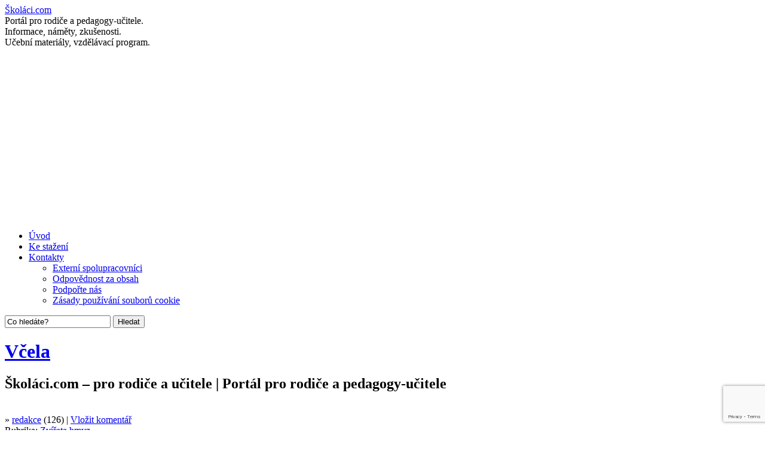

--- FILE ---
content_type: text/html; charset=UTF-8
request_url: https://www.skolaci.com/vcela/14158
body_size: 29933
content:
<!DOCTYPE html PUBLIC "-//W3C//DTD XHTML 1.0 Transitional//EN" "http://www.w3.org/TR/xhtml1/DTD/xhtml1-transitional.dtd">
<html xmlns="http://www.w3.org/1999/xhtml" lang="cs" xml:lang="cs" prefix="og: https://ogp.me/ns#">
  <head profile="http://gmpg.org/xfn/11">

    <meta http-equiv="Cache-Control" content="Public">
    <meta http-equiv="Content-Type" content="text/html; charset=UTF-8" /> 
    <meta http-equiv="Content-Language" content="cs-CZ" />

    <meta name="author" content="Školáci.com &#8211; pro rodiče a učitele" />
    <meta name="robots" content="follow, all" />
    <link rel="Shortcut Icon" href="https://www.skolaci.com/wp-content/themes/sovy/images/favicon.ico" type="image/x-icon" />

    <title>
      Včela - Školáci.com - pro rodiče a učitele       : 
      Školáci.com &#8211; pro rodiče a učitele    </title>

    <meta name="generator" content="WordPress 6.9" />
    <link rel="alternate" type="application/rss+xml" title="RSS 2.0" href="https://www.skolaci.com/feed" />
    <link rel="alternate" type="text/xml" title="RSS .92" href="https://www.skolaci.com/feed/rss" />
    <link rel="alternate" type="application/atom+xml" title="Atom 0.3" href="https://www.skolaci.com/feed/atom" />
    <link rel="pingback" href="https://www.skolaci.com/xmlrpc.php" />
    <link rel="stylesheet" type="text/css" href="https://www.skolaci.com/wp-content/themes/sovy/images-slider/slider.css" />	 
    <link rel="stylesheet" type="text/css" href="https://www.skolaci.com/wp-content/themes/sovy/style-menu.css" />
    <link rel="stylesheet" href="https://www.skolaci.com/wp-content/themes/sovy/style-cf.css" type="text/css" media="all" />
    <link rel="stylesheet" href="https://www.skolaci.com/wp-content/themes/sovy/style-tml.css" type="text/css" media="all" />
    <!-- <link rel='stylesheet' href='//fonts.googleapis.com/css?family=Open+Sans:400' type='text/css'> -->
    
    	<link rel='archives' title='Listopad 2025' href='https://www.skolaci.com/date/2025/11' />
	<link rel='archives' title='Říjen 2025' href='https://www.skolaci.com/date/2025/10' />
	<link rel='archives' title='Květen 2025' href='https://www.skolaci.com/date/2025/05' />
	<link rel='archives' title='Březen 2025' href='https://www.skolaci.com/date/2025/03' />
	<link rel='archives' title='Únor 2025' href='https://www.skolaci.com/date/2025/02' />
	<link rel='archives' title='Listopad 2022' href='https://www.skolaci.com/date/2022/11' />
	<link rel='archives' title='Duben 2022' href='https://www.skolaci.com/date/2022/04' />
	<link rel='archives' title='Červen 2021' href='https://www.skolaci.com/date/2021/06' />
	<link rel='archives' title='Květen 2021' href='https://www.skolaci.com/date/2021/05' />
	<link rel='archives' title='Duben 2021' href='https://www.skolaci.com/date/2021/04' />
	<link rel='archives' title='Březen 2021' href='https://www.skolaci.com/date/2021/03' />
	<link rel='archives' title='Únor 2021' href='https://www.skolaci.com/date/2021/02' />
	<link rel='archives' title='Leden 2021' href='https://www.skolaci.com/date/2021/01' />
	<link rel='archives' title='Prosinec 2020' href='https://www.skolaci.com/date/2020/12' />
	<link rel='archives' title='Listopad 2020' href='https://www.skolaci.com/date/2020/11' />
	<link rel='archives' title='Říjen 2020' href='https://www.skolaci.com/date/2020/10' />
	<link rel='archives' title='Září 2020' href='https://www.skolaci.com/date/2020/09' />
	<link rel='archives' title='Srpen 2020' href='https://www.skolaci.com/date/2020/08' />
	<link rel='archives' title='Červenec 2020' href='https://www.skolaci.com/date/2020/07' />
	<link rel='archives' title='Červen 2020' href='https://www.skolaci.com/date/2020/06' />
	<link rel='archives' title='Květen 2020' href='https://www.skolaci.com/date/2020/05' />
	<link rel='archives' title='Duben 2020' href='https://www.skolaci.com/date/2020/04' />
	<link rel='archives' title='Březen 2020' href='https://www.skolaci.com/date/2020/03' />
	<link rel='archives' title='Únor 2020' href='https://www.skolaci.com/date/2020/02' />
	<link rel='archives' title='Leden 2020' href='https://www.skolaci.com/date/2020/01' />
	<link rel='archives' title='Prosinec 2019' href='https://www.skolaci.com/date/2019/12' />
	<link rel='archives' title='Listopad 2019' href='https://www.skolaci.com/date/2019/11' />
	<link rel='archives' title='Říjen 2019' href='https://www.skolaci.com/date/2019/10' />
	<link rel='archives' title='Září 2019' href='https://www.skolaci.com/date/2019/09' />
	<link rel='archives' title='Srpen 2019' href='https://www.skolaci.com/date/2019/08' />
	<link rel='archives' title='Červenec 2019' href='https://www.skolaci.com/date/2019/07' />
	<link rel='archives' title='Červen 2019' href='https://www.skolaci.com/date/2019/06' />
	<link rel='archives' title='Duben 2019' href='https://www.skolaci.com/date/2019/04' />
	<link rel='archives' title='Březen 2019' href='https://www.skolaci.com/date/2019/03' />
	<link rel='archives' title='Únor 2019' href='https://www.skolaci.com/date/2019/02' />
	<link rel='archives' title='Leden 2019' href='https://www.skolaci.com/date/2019/01' />
	<link rel='archives' title='Prosinec 2018' href='https://www.skolaci.com/date/2018/12' />
	<link rel='archives' title='Listopad 2018' href='https://www.skolaci.com/date/2018/11' />
	<link rel='archives' title='Říjen 2018' href='https://www.skolaci.com/date/2018/10' />
	<link rel='archives' title='Září 2018' href='https://www.skolaci.com/date/2018/09' />
	<link rel='archives' title='Srpen 2018' href='https://www.skolaci.com/date/2018/08' />
	<link rel='archives' title='Červenec 2018' href='https://www.skolaci.com/date/2018/07' />
	<link rel='archives' title='Červen 2018' href='https://www.skolaci.com/date/2018/06' />
	<link rel='archives' title='Květen 2018' href='https://www.skolaci.com/date/2018/05' />
	<link rel='archives' title='Duben 2018' href='https://www.skolaci.com/date/2018/04' />
	<link rel='archives' title='Březen 2018' href='https://www.skolaci.com/date/2018/03' />
	<link rel='archives' title='Únor 2018' href='https://www.skolaci.com/date/2018/02' />
	<link rel='archives' title='Leden 2018' href='https://www.skolaci.com/date/2018/01' />
	<link rel='archives' title='Prosinec 2017' href='https://www.skolaci.com/date/2017/12' />
	<link rel='archives' title='Listopad 2017' href='https://www.skolaci.com/date/2017/11' />
	<link rel='archives' title='Říjen 2017' href='https://www.skolaci.com/date/2017/10' />
	<link rel='archives' title='Září 2017' href='https://www.skolaci.com/date/2017/09' />
	<link rel='archives' title='Srpen 2017' href='https://www.skolaci.com/date/2017/08' />
	<link rel='archives' title='Červenec 2017' href='https://www.skolaci.com/date/2017/07' />
	<link rel='archives' title='Červen 2017' href='https://www.skolaci.com/date/2017/06' />
	<link rel='archives' title='Květen 2017' href='https://www.skolaci.com/date/2017/05' />
	<link rel='archives' title='Duben 2017' href='https://www.skolaci.com/date/2017/04' />
	<link rel='archives' title='Březen 2017' href='https://www.skolaci.com/date/2017/03' />
	<link rel='archives' title='Únor 2017' href='https://www.skolaci.com/date/2017/02' />
	<link rel='archives' title='Leden 2017' href='https://www.skolaci.com/date/2017/01' />
	<link rel='archives' title='Prosinec 2016' href='https://www.skolaci.com/date/2016/12' />
	<link rel='archives' title='Listopad 2016' href='https://www.skolaci.com/date/2016/11' />
	<link rel='archives' title='Říjen 2016' href='https://www.skolaci.com/date/2016/10' />
	<link rel='archives' title='Září 2016' href='https://www.skolaci.com/date/2016/09' />
	<link rel='archives' title='Srpen 2016' href='https://www.skolaci.com/date/2016/08' />
	<link rel='archives' title='Červenec 2016' href='https://www.skolaci.com/date/2016/07' />
	<link rel='archives' title='Červen 2016' href='https://www.skolaci.com/date/2016/06' />
	<link rel='archives' title='Květen 2016' href='https://www.skolaci.com/date/2016/05' />
	<link rel='archives' title='Duben 2016' href='https://www.skolaci.com/date/2016/04' />
	<link rel='archives' title='Březen 2016' href='https://www.skolaci.com/date/2016/03' />
	<link rel='archives' title='Únor 2016' href='https://www.skolaci.com/date/2016/02' />
	<link rel='archives' title='Leden 2016' href='https://www.skolaci.com/date/2016/01' />
	<link rel='archives' title='Prosinec 2015' href='https://www.skolaci.com/date/2015/12' />
	<link rel='archives' title='Listopad 2015' href='https://www.skolaci.com/date/2015/11' />
	<link rel='archives' title='Říjen 2015' href='https://www.skolaci.com/date/2015/10' />
	<link rel='archives' title='Září 2015' href='https://www.skolaci.com/date/2015/09' />
	<link rel='archives' title='Srpen 2015' href='https://www.skolaci.com/date/2015/08' />
	<link rel='archives' title='Červenec 2015' href='https://www.skolaci.com/date/2015/07' />
	<link rel='archives' title='Červen 2015' href='https://www.skolaci.com/date/2015/06' />
	<link rel='archives' title='Květen 2015' href='https://www.skolaci.com/date/2015/05' />
	<link rel='archives' title='Duben 2015' href='https://www.skolaci.com/date/2015/04' />
	<link rel='archives' title='Březen 2015' href='https://www.skolaci.com/date/2015/03' />
	<link rel='archives' title='Únor 2015' href='https://www.skolaci.com/date/2015/02' />
	<link rel='archives' title='Leden 2015' href='https://www.skolaci.com/date/2015/01' />
	<link rel='archives' title='Prosinec 2014' href='https://www.skolaci.com/date/2014/12' />
	<link rel='archives' title='Listopad 2014' href='https://www.skolaci.com/date/2014/11' />
	<link rel='archives' title='Říjen 2014' href='https://www.skolaci.com/date/2014/10' />
	<link rel='archives' title='Září 2014' href='https://www.skolaci.com/date/2014/09' />
	<link rel='archives' title='Srpen 2014' href='https://www.skolaci.com/date/2014/08' />
	<link rel='archives' title='Červenec 2014' href='https://www.skolaci.com/date/2014/07' />
	<link rel='archives' title='Červen 2014' href='https://www.skolaci.com/date/2014/06' />
	<link rel='archives' title='Květen 2014' href='https://www.skolaci.com/date/2014/05' />
	<link rel='archives' title='Duben 2014' href='https://www.skolaci.com/date/2014/04' />
	<link rel='archives' title='Březen 2014' href='https://www.skolaci.com/date/2014/03' />
	<link rel='archives' title='Únor 2014' href='https://www.skolaci.com/date/2014/02' />
	<link rel='archives' title='Leden 2014' href='https://www.skolaci.com/date/2014/01' />
	<link rel='archives' title='Prosinec 2013' href='https://www.skolaci.com/date/2013/12' />
	<link rel='archives' title='Listopad 2013' href='https://www.skolaci.com/date/2013/11' />
	<link rel='archives' title='Říjen 2013' href='https://www.skolaci.com/date/2013/10' />
	<link rel='archives' title='Září 2013' href='https://www.skolaci.com/date/2013/09' />
	<link rel='archives' title='Srpen 2013' href='https://www.skolaci.com/date/2013/08' />
	<link rel='archives' title='Červenec 2013' href='https://www.skolaci.com/date/2013/07' />
	<link rel='archives' title='Červen 2013' href='https://www.skolaci.com/date/2013/06' />
	<link rel='archives' title='Květen 2013' href='https://www.skolaci.com/date/2013/05' />
	<link rel='archives' title='Duben 2013' href='https://www.skolaci.com/date/2013/04' />
	<link rel='archives' title='Březen 2013' href='https://www.skolaci.com/date/2013/03' />
	<link rel='archives' title='Únor 2013' href='https://www.skolaci.com/date/2013/02' />
	<link rel='archives' title='Leden 2013' href='https://www.skolaci.com/date/2013/01' />
	<link rel='archives' title='Prosinec 2012' href='https://www.skolaci.com/date/2012/12' />
	<link rel='archives' title='Listopad 2012' href='https://www.skolaci.com/date/2012/11' />
	<link rel='archives' title='Říjen 2012' href='https://www.skolaci.com/date/2012/10' />
	<link rel='archives' title='Září 2012' href='https://www.skolaci.com/date/2012/09' />
	<link rel='archives' title='Srpen 2012' href='https://www.skolaci.com/date/2012/08' />
	<link rel='archives' title='Červenec 2012' href='https://www.skolaci.com/date/2012/07' />
	<link rel='archives' title='Červen 2012' href='https://www.skolaci.com/date/2012/06' />
	<link rel='archives' title='Květen 2012' href='https://www.skolaci.com/date/2012/05' />
	<link rel='archives' title='Duben 2012' href='https://www.skolaci.com/date/2012/04' />
	<link rel='archives' title='Březen 2012' href='https://www.skolaci.com/date/2012/03' />
	<link rel='archives' title='Únor 2012' href='https://www.skolaci.com/date/2012/02' />
	<link rel='archives' title='Leden 2012' href='https://www.skolaci.com/date/2012/01' />
	<link rel='archives' title='Prosinec 2011' href='https://www.skolaci.com/date/2011/12' />
	<link rel='archives' title='Listopad 2011' href='https://www.skolaci.com/date/2011/11' />
	<link rel='archives' title='Říjen 2011' href='https://www.skolaci.com/date/2011/10' />
	<link rel='archives' title='Září 2011' href='https://www.skolaci.com/date/2011/09' />
	<link rel='archives' title='Srpen 2011' href='https://www.skolaci.com/date/2011/08' />
	<link rel='archives' title='Červenec 2011' href='https://www.skolaci.com/date/2011/07' />
	<link rel='archives' title='Červen 2011' href='https://www.skolaci.com/date/2011/06' />
	<link rel='archives' title='Květen 2011' href='https://www.skolaci.com/date/2011/05' />
	<link rel='archives' title='Duben 2011' href='https://www.skolaci.com/date/2011/04' />
	<link rel='archives' title='Březen 2011' href='https://www.skolaci.com/date/2011/03' />
	<link rel='archives' title='Únor 2011' href='https://www.skolaci.com/date/2011/02' />
	<link rel='archives' title='Leden 2011' href='https://www.skolaci.com/date/2011/01' />
	<link rel='archives' title='Prosinec 2010' href='https://www.skolaci.com/date/2010/12' />
	<link rel='archives' title='Listopad 2010' href='https://www.skolaci.com/date/2010/11' />
	<link rel='archives' title='Říjen 2010' href='https://www.skolaci.com/date/2010/10' />
	<link rel='archives' title='Září 2010' href='https://www.skolaci.com/date/2010/09' />
	<link rel='archives' title='Srpen 2010' href='https://www.skolaci.com/date/2010/08' />
	<link rel='archives' title='Červenec 2010' href='https://www.skolaci.com/date/2010/07' />
	<link rel='archives' title='Červen 2010' href='https://www.skolaci.com/date/2010/06' />
	<link rel='archives' title='Květen 2010' href='https://www.skolaci.com/date/2010/05' />
	<link rel='archives' title='Duben 2010' href='https://www.skolaci.com/date/2010/04' />
	<link rel='archives' title='Březen 2010' href='https://www.skolaci.com/date/2010/03' />
	<link rel='archives' title='Únor 2010' href='https://www.skolaci.com/date/2010/02' />
	<link rel='archives' title='Leden 2010' href='https://www.skolaci.com/date/2010/01' />
	<link rel='archives' title='Prosinec 2009' href='https://www.skolaci.com/date/2009/12' />
	<link rel='archives' title='Listopad 2009' href='https://www.skolaci.com/date/2009/11' />
	<link rel='archives' title='Říjen 2009' href='https://www.skolaci.com/date/2009/10' />
	<link rel='archives' title='Září 2009' href='https://www.skolaci.com/date/2009/09' />
	<link rel='archives' title='Srpen 2009' href='https://www.skolaci.com/date/2009/08' />
	<link rel='archives' title='Červenec 2009' href='https://www.skolaci.com/date/2009/07' />
	<link rel='archives' title='Červen 2009' href='https://www.skolaci.com/date/2009/06' />
	<link rel='archives' title='Březen 2009' href='https://www.skolaci.com/date/2009/03' />
	<link rel='archives' title='Prosinec 2008' href='https://www.skolaci.com/date/2008/12' />
	<link rel='archives' title='Listopad 2008' href='https://www.skolaci.com/date/2008/11' />
	<link rel='archives' title='Říjen 2008' href='https://www.skolaci.com/date/2008/10' />
	<link rel='archives' title='Září 2008' href='https://www.skolaci.com/date/2008/09' />
	<link rel='archives' title='Srpen 2008' href='https://www.skolaci.com/date/2008/08' />
	<link rel='archives' title='Červenec 2008' href='https://www.skolaci.com/date/2008/07' />
    <meta name="dlm-version" content="5.1.6"><!-- Google tag (gtag.js) consent mode dataLayer added by Site Kit -->
<script type="text/javascript" id="google_gtagjs-js-consent-mode-data-layer">
/* <![CDATA[ */
window.dataLayer = window.dataLayer || [];function gtag(){dataLayer.push(arguments);}
gtag('consent', 'default', {"ad_personalization":"denied","ad_storage":"denied","ad_user_data":"denied","analytics_storage":"denied","functionality_storage":"denied","security_storage":"denied","personalization_storage":"denied","region":["AT","BE","BG","CH","CY","CZ","DE","DK","EE","ES","FI","FR","GB","GR","HR","HU","IE","IS","IT","LI","LT","LU","LV","MT","NL","NO","PL","PT","RO","SE","SI","SK"],"wait_for_update":500});
window._googlesitekitConsentCategoryMap = {"statistics":["analytics_storage"],"marketing":["ad_storage","ad_user_data","ad_personalization"],"functional":["functionality_storage","security_storage"],"preferences":["personalization_storage"]};
window._googlesitekitConsents = {"ad_personalization":"denied","ad_storage":"denied","ad_user_data":"denied","analytics_storage":"denied","functionality_storage":"denied","security_storage":"denied","personalization_storage":"denied","region":["AT","BE","BG","CH","CY","CZ","DE","DK","EE","ES","FI","FR","GB","GR","HR","HU","IE","IS","IT","LI","LT","LU","LV","MT","NL","NO","PL","PT","RO","SE","SI","SK"],"wait_for_update":500};
/* ]]> */
</script>
<!-- End Google tag (gtag.js) consent mode dataLayer added by Site Kit -->

<!-- Optimalizace pro vyhledávače podle Rank Math - https://rankmath.com/ -->
<meta name="description" content="Říkanka z elektronické knihy Předškoláci"/>
<meta name="robots" content="follow, index, max-snippet:-1, max-video-preview:-1, max-image-preview:large"/>
<link rel="canonical" href="https://www.skolaci.com/vcela/14158" />
<meta property="og:locale" content="cs_CZ" />
<meta property="og:type" content="article" />
<meta property="og:title" content="Včela - Školáci.com - pro rodiče a učitele" />
<meta property="og:description" content="Říkanka z elektronické knihy Předškoláci" />
<meta property="og:url" content="https://www.skolaci.com/vcela/14158" />
<meta property="og:site_name" content="Školáci.com - pro rodiče a učitele" />
<meta property="article:publisher" content="https://www.facebook.com/skolacicom/" />
<meta property="article:section" content="Zvířata hmyz" />
<meta property="article:published_time" content="2011-03-28T19:56:19+01:00" />
<meta name="twitter:card" content="summary_large_image" />
<meta name="twitter:title" content="Včela - Školáci.com - pro rodiče a učitele" />
<meta name="twitter:description" content="Říkanka z elektronické knihy Předškoláci" />
<meta name="twitter:site" content="@skolacicom" />
<meta name="twitter:creator" content="@skolacicom" />
<meta name="twitter:label1" content="Napsal/a" />
<meta name="twitter:data1" content="redakce" />
<meta name="twitter:label2" content="Doba čtení" />
<meta name="twitter:data2" content="Méně než minuta" />
<script type="application/ld+json" class="rank-math-schema">{"@context":"https://schema.org","@graph":[{"@type":["Person","Organization"],"@id":"https://www.skolaci.com/#person","name":"\u0160kol\u00e1ci.com - pro rodi\u010de a u\u010ditele","sameAs":["https://www.facebook.com/skolacicom/","https://twitter.com/skolacicom"],"logo":{"@type":"ImageObject","@id":"https://www.skolaci.com/#logo","url":"https://www.skolaci.com/wp-content/uploads/2022/01/200x47-skolaci-150x35.png","contentUrl":"https://www.skolaci.com/wp-content/uploads/2022/01/200x47-skolaci-150x35.png","caption":"\u0160kol\u00e1ci.com - pro rodi\u010de a u\u010ditele","inLanguage":"cs"},"image":{"@type":"ImageObject","@id":"https://www.skolaci.com/#logo","url":"https://www.skolaci.com/wp-content/uploads/2022/01/200x47-skolaci-150x35.png","contentUrl":"https://www.skolaci.com/wp-content/uploads/2022/01/200x47-skolaci-150x35.png","caption":"\u0160kol\u00e1ci.com - pro rodi\u010de a u\u010ditele","inLanguage":"cs"}},{"@type":"WebSite","@id":"https://www.skolaci.com/#website","url":"https://www.skolaci.com","name":"\u0160kol\u00e1ci.com - pro rodi\u010de a u\u010ditele","publisher":{"@id":"https://www.skolaci.com/#person"},"inLanguage":"cs"},{"@type":"WebPage","@id":"https://www.skolaci.com/vcela/14158#webpage","url":"https://www.skolaci.com/vcela/14158","name":"V\u010dela - \u0160kol\u00e1ci.com - pro rodi\u010de a u\u010ditele","datePublished":"2011-03-28T19:56:19+01:00","dateModified":"2011-03-28T19:56:19+01:00","isPartOf":{"@id":"https://www.skolaci.com/#website"},"inLanguage":"cs"},{"@type":"Person","@id":"https://www.skolaci.com/author/skolaciadmin","name":"redakce","url":"https://www.skolaci.com/author/skolaciadmin","image":{"@type":"ImageObject","@id":"https://secure.gravatar.com/avatar/7c8deafc2324a7bdc4bd7eda3d20523d9be3971b19804147614a97523d619c3d?s=96&amp;d=blank&amp;r=g","url":"https://secure.gravatar.com/avatar/7c8deafc2324a7bdc4bd7eda3d20523d9be3971b19804147614a97523d619c3d?s=96&amp;d=blank&amp;r=g","caption":"redakce","inLanguage":"cs"}},{"@type":"BlogPosting","headline":"V\u010dela - \u0160kol\u00e1ci.com - pro rodi\u010de a u\u010ditele","datePublished":"2011-03-28T19:56:19+01:00","dateModified":"2011-03-28T19:56:19+01:00","author":{"@id":"https://www.skolaci.com/author/skolaciadmin","name":"redakce"},"publisher":{"@id":"https://www.skolaci.com/#person"},"description":"\u0158\u00edkanka z elektronick\u00e9 knihy P\u0159ed\u0161kol\u00e1ci","name":"V\u010dela - \u0160kol\u00e1ci.com - pro rodi\u010de a u\u010ditele","@id":"https://www.skolaci.com/vcela/14158#richSnippet","isPartOf":{"@id":"https://www.skolaci.com/vcela/14158#webpage"},"inLanguage":"cs","mainEntityOfPage":{"@id":"https://www.skolaci.com/vcela/14158#webpage"}}]}</script>
<!-- /Rank Math WordPress SEO plugin -->

<link rel='dns-prefetch' href='//www.skolaci.com' />
<link rel='dns-prefetch' href='//www.googletagmanager.com' />
<link rel='dns-prefetch' href='//stats.wp.com' />
<link rel='dns-prefetch' href='//v0.wordpress.com' />
<link rel='dns-prefetch' href='//jetpack.wordpress.com' />
<link rel='dns-prefetch' href='//s0.wp.com' />
<link rel='dns-prefetch' href='//public-api.wordpress.com' />
<link rel='dns-prefetch' href='//0.gravatar.com' />
<link rel='dns-prefetch' href='//1.gravatar.com' />
<link rel='dns-prefetch' href='//2.gravatar.com' />
<link rel='dns-prefetch' href='//pagead2.googlesyndication.com' />
<link rel='dns-prefetch' href='//fundingchoicesmessages.google.com' />
<link rel='preconnect' href='//c0.wp.com' />
<link rel="alternate" type="application/rss+xml" title="Školáci.com - pro rodiče a učitele &raquo; RSS komentářů pro Včela" href="https://www.skolaci.com/vcela/14158/feed" />
<link rel="alternate" title="oEmbed (JSON)" type="application/json+oembed" href="https://www.skolaci.com/wp-json/oembed/1.0/embed?url=https%3A%2F%2Fwww.skolaci.com%2Fvcela%2F14158" />
<link rel="alternate" title="oEmbed (XML)" type="text/xml+oembed" href="https://www.skolaci.com/wp-json/oembed/1.0/embed?url=https%3A%2F%2Fwww.skolaci.com%2Fvcela%2F14158&#038;format=xml" />
<style id='wp-img-auto-sizes-contain-inline-css' type='text/css'>
img:is([sizes=auto i],[sizes^="auto," i]){contain-intrinsic-size:3000px 1500px}
/*# sourceURL=wp-img-auto-sizes-contain-inline-css */
</style>
<style id='wp-emoji-styles-inline-css' type='text/css'>

	img.wp-smiley, img.emoji {
		display: inline !important;
		border: none !important;
		box-shadow: none !important;
		height: 1em !important;
		width: 1em !important;
		margin: 0 0.07em !important;
		vertical-align: -0.1em !important;
		background: none !important;
		padding: 0 !important;
	}
/*# sourceURL=wp-emoji-styles-inline-css */
</style>
<style id='wp-block-library-inline-css' type='text/css'>
:root{--wp-block-synced-color:#7a00df;--wp-block-synced-color--rgb:122,0,223;--wp-bound-block-color:var(--wp-block-synced-color);--wp-editor-canvas-background:#ddd;--wp-admin-theme-color:#007cba;--wp-admin-theme-color--rgb:0,124,186;--wp-admin-theme-color-darker-10:#006ba1;--wp-admin-theme-color-darker-10--rgb:0,107,160.5;--wp-admin-theme-color-darker-20:#005a87;--wp-admin-theme-color-darker-20--rgb:0,90,135;--wp-admin-border-width-focus:2px}@media (min-resolution:192dpi){:root{--wp-admin-border-width-focus:1.5px}}.wp-element-button{cursor:pointer}:root .has-very-light-gray-background-color{background-color:#eee}:root .has-very-dark-gray-background-color{background-color:#313131}:root .has-very-light-gray-color{color:#eee}:root .has-very-dark-gray-color{color:#313131}:root .has-vivid-green-cyan-to-vivid-cyan-blue-gradient-background{background:linear-gradient(135deg,#00d084,#0693e3)}:root .has-purple-crush-gradient-background{background:linear-gradient(135deg,#34e2e4,#4721fb 50%,#ab1dfe)}:root .has-hazy-dawn-gradient-background{background:linear-gradient(135deg,#faaca8,#dad0ec)}:root .has-subdued-olive-gradient-background{background:linear-gradient(135deg,#fafae1,#67a671)}:root .has-atomic-cream-gradient-background{background:linear-gradient(135deg,#fdd79a,#004a59)}:root .has-nightshade-gradient-background{background:linear-gradient(135deg,#330968,#31cdcf)}:root .has-midnight-gradient-background{background:linear-gradient(135deg,#020381,#2874fc)}:root{--wp--preset--font-size--normal:16px;--wp--preset--font-size--huge:42px}.has-regular-font-size{font-size:1em}.has-larger-font-size{font-size:2.625em}.has-normal-font-size{font-size:var(--wp--preset--font-size--normal)}.has-huge-font-size{font-size:var(--wp--preset--font-size--huge)}.has-text-align-center{text-align:center}.has-text-align-left{text-align:left}.has-text-align-right{text-align:right}.has-fit-text{white-space:nowrap!important}#end-resizable-editor-section{display:none}.aligncenter{clear:both}.items-justified-left{justify-content:flex-start}.items-justified-center{justify-content:center}.items-justified-right{justify-content:flex-end}.items-justified-space-between{justify-content:space-between}.screen-reader-text{border:0;clip-path:inset(50%);height:1px;margin:-1px;overflow:hidden;padding:0;position:absolute;width:1px;word-wrap:normal!important}.screen-reader-text:focus{background-color:#ddd;clip-path:none;color:#444;display:block;font-size:1em;height:auto;left:5px;line-height:normal;padding:15px 23px 14px;text-decoration:none;top:5px;width:auto;z-index:100000}html :where(.has-border-color){border-style:solid}html :where([style*=border-top-color]){border-top-style:solid}html :where([style*=border-right-color]){border-right-style:solid}html :where([style*=border-bottom-color]){border-bottom-style:solid}html :where([style*=border-left-color]){border-left-style:solid}html :where([style*=border-width]){border-style:solid}html :where([style*=border-top-width]){border-top-style:solid}html :where([style*=border-right-width]){border-right-style:solid}html :where([style*=border-bottom-width]){border-bottom-style:solid}html :where([style*=border-left-width]){border-left-style:solid}html :where(img[class*=wp-image-]){height:auto;max-width:100%}:where(figure){margin:0 0 1em}html :where(.is-position-sticky){--wp-admin--admin-bar--position-offset:var(--wp-admin--admin-bar--height,0px)}@media screen and (max-width:600px){html :where(.is-position-sticky){--wp-admin--admin-bar--position-offset:0px}}

/*# sourceURL=wp-block-library-inline-css */
</style><style id='global-styles-inline-css' type='text/css'>
:root{--wp--preset--aspect-ratio--square: 1;--wp--preset--aspect-ratio--4-3: 4/3;--wp--preset--aspect-ratio--3-4: 3/4;--wp--preset--aspect-ratio--3-2: 3/2;--wp--preset--aspect-ratio--2-3: 2/3;--wp--preset--aspect-ratio--16-9: 16/9;--wp--preset--aspect-ratio--9-16: 9/16;--wp--preset--color--black: #000000;--wp--preset--color--cyan-bluish-gray: #abb8c3;--wp--preset--color--white: #ffffff;--wp--preset--color--pale-pink: #f78da7;--wp--preset--color--vivid-red: #cf2e2e;--wp--preset--color--luminous-vivid-orange: #ff6900;--wp--preset--color--luminous-vivid-amber: #fcb900;--wp--preset--color--light-green-cyan: #7bdcb5;--wp--preset--color--vivid-green-cyan: #00d084;--wp--preset--color--pale-cyan-blue: #8ed1fc;--wp--preset--color--vivid-cyan-blue: #0693e3;--wp--preset--color--vivid-purple: #9b51e0;--wp--preset--gradient--vivid-cyan-blue-to-vivid-purple: linear-gradient(135deg,rgb(6,147,227) 0%,rgb(155,81,224) 100%);--wp--preset--gradient--light-green-cyan-to-vivid-green-cyan: linear-gradient(135deg,rgb(122,220,180) 0%,rgb(0,208,130) 100%);--wp--preset--gradient--luminous-vivid-amber-to-luminous-vivid-orange: linear-gradient(135deg,rgb(252,185,0) 0%,rgb(255,105,0) 100%);--wp--preset--gradient--luminous-vivid-orange-to-vivid-red: linear-gradient(135deg,rgb(255,105,0) 0%,rgb(207,46,46) 100%);--wp--preset--gradient--very-light-gray-to-cyan-bluish-gray: linear-gradient(135deg,rgb(238,238,238) 0%,rgb(169,184,195) 100%);--wp--preset--gradient--cool-to-warm-spectrum: linear-gradient(135deg,rgb(74,234,220) 0%,rgb(151,120,209) 20%,rgb(207,42,186) 40%,rgb(238,44,130) 60%,rgb(251,105,98) 80%,rgb(254,248,76) 100%);--wp--preset--gradient--blush-light-purple: linear-gradient(135deg,rgb(255,206,236) 0%,rgb(152,150,240) 100%);--wp--preset--gradient--blush-bordeaux: linear-gradient(135deg,rgb(254,205,165) 0%,rgb(254,45,45) 50%,rgb(107,0,62) 100%);--wp--preset--gradient--luminous-dusk: linear-gradient(135deg,rgb(255,203,112) 0%,rgb(199,81,192) 50%,rgb(65,88,208) 100%);--wp--preset--gradient--pale-ocean: linear-gradient(135deg,rgb(255,245,203) 0%,rgb(182,227,212) 50%,rgb(51,167,181) 100%);--wp--preset--gradient--electric-grass: linear-gradient(135deg,rgb(202,248,128) 0%,rgb(113,206,126) 100%);--wp--preset--gradient--midnight: linear-gradient(135deg,rgb(2,3,129) 0%,rgb(40,116,252) 100%);--wp--preset--font-size--small: 13px;--wp--preset--font-size--medium: 20px;--wp--preset--font-size--large: 36px;--wp--preset--font-size--x-large: 42px;--wp--preset--spacing--20: 0.44rem;--wp--preset--spacing--30: 0.67rem;--wp--preset--spacing--40: 1rem;--wp--preset--spacing--50: 1.5rem;--wp--preset--spacing--60: 2.25rem;--wp--preset--spacing--70: 3.38rem;--wp--preset--spacing--80: 5.06rem;--wp--preset--shadow--natural: 6px 6px 9px rgba(0, 0, 0, 0.2);--wp--preset--shadow--deep: 12px 12px 50px rgba(0, 0, 0, 0.4);--wp--preset--shadow--sharp: 6px 6px 0px rgba(0, 0, 0, 0.2);--wp--preset--shadow--outlined: 6px 6px 0px -3px rgb(255, 255, 255), 6px 6px rgb(0, 0, 0);--wp--preset--shadow--crisp: 6px 6px 0px rgb(0, 0, 0);}:where(.is-layout-flex){gap: 0.5em;}:where(.is-layout-grid){gap: 0.5em;}body .is-layout-flex{display: flex;}.is-layout-flex{flex-wrap: wrap;align-items: center;}.is-layout-flex > :is(*, div){margin: 0;}body .is-layout-grid{display: grid;}.is-layout-grid > :is(*, div){margin: 0;}:where(.wp-block-columns.is-layout-flex){gap: 2em;}:where(.wp-block-columns.is-layout-grid){gap: 2em;}:where(.wp-block-post-template.is-layout-flex){gap: 1.25em;}:where(.wp-block-post-template.is-layout-grid){gap: 1.25em;}.has-black-color{color: var(--wp--preset--color--black) !important;}.has-cyan-bluish-gray-color{color: var(--wp--preset--color--cyan-bluish-gray) !important;}.has-white-color{color: var(--wp--preset--color--white) !important;}.has-pale-pink-color{color: var(--wp--preset--color--pale-pink) !important;}.has-vivid-red-color{color: var(--wp--preset--color--vivid-red) !important;}.has-luminous-vivid-orange-color{color: var(--wp--preset--color--luminous-vivid-orange) !important;}.has-luminous-vivid-amber-color{color: var(--wp--preset--color--luminous-vivid-amber) !important;}.has-light-green-cyan-color{color: var(--wp--preset--color--light-green-cyan) !important;}.has-vivid-green-cyan-color{color: var(--wp--preset--color--vivid-green-cyan) !important;}.has-pale-cyan-blue-color{color: var(--wp--preset--color--pale-cyan-blue) !important;}.has-vivid-cyan-blue-color{color: var(--wp--preset--color--vivid-cyan-blue) !important;}.has-vivid-purple-color{color: var(--wp--preset--color--vivid-purple) !important;}.has-black-background-color{background-color: var(--wp--preset--color--black) !important;}.has-cyan-bluish-gray-background-color{background-color: var(--wp--preset--color--cyan-bluish-gray) !important;}.has-white-background-color{background-color: var(--wp--preset--color--white) !important;}.has-pale-pink-background-color{background-color: var(--wp--preset--color--pale-pink) !important;}.has-vivid-red-background-color{background-color: var(--wp--preset--color--vivid-red) !important;}.has-luminous-vivid-orange-background-color{background-color: var(--wp--preset--color--luminous-vivid-orange) !important;}.has-luminous-vivid-amber-background-color{background-color: var(--wp--preset--color--luminous-vivid-amber) !important;}.has-light-green-cyan-background-color{background-color: var(--wp--preset--color--light-green-cyan) !important;}.has-vivid-green-cyan-background-color{background-color: var(--wp--preset--color--vivid-green-cyan) !important;}.has-pale-cyan-blue-background-color{background-color: var(--wp--preset--color--pale-cyan-blue) !important;}.has-vivid-cyan-blue-background-color{background-color: var(--wp--preset--color--vivid-cyan-blue) !important;}.has-vivid-purple-background-color{background-color: var(--wp--preset--color--vivid-purple) !important;}.has-black-border-color{border-color: var(--wp--preset--color--black) !important;}.has-cyan-bluish-gray-border-color{border-color: var(--wp--preset--color--cyan-bluish-gray) !important;}.has-white-border-color{border-color: var(--wp--preset--color--white) !important;}.has-pale-pink-border-color{border-color: var(--wp--preset--color--pale-pink) !important;}.has-vivid-red-border-color{border-color: var(--wp--preset--color--vivid-red) !important;}.has-luminous-vivid-orange-border-color{border-color: var(--wp--preset--color--luminous-vivid-orange) !important;}.has-luminous-vivid-amber-border-color{border-color: var(--wp--preset--color--luminous-vivid-amber) !important;}.has-light-green-cyan-border-color{border-color: var(--wp--preset--color--light-green-cyan) !important;}.has-vivid-green-cyan-border-color{border-color: var(--wp--preset--color--vivid-green-cyan) !important;}.has-pale-cyan-blue-border-color{border-color: var(--wp--preset--color--pale-cyan-blue) !important;}.has-vivid-cyan-blue-border-color{border-color: var(--wp--preset--color--vivid-cyan-blue) !important;}.has-vivid-purple-border-color{border-color: var(--wp--preset--color--vivid-purple) !important;}.has-vivid-cyan-blue-to-vivid-purple-gradient-background{background: var(--wp--preset--gradient--vivid-cyan-blue-to-vivid-purple) !important;}.has-light-green-cyan-to-vivid-green-cyan-gradient-background{background: var(--wp--preset--gradient--light-green-cyan-to-vivid-green-cyan) !important;}.has-luminous-vivid-amber-to-luminous-vivid-orange-gradient-background{background: var(--wp--preset--gradient--luminous-vivid-amber-to-luminous-vivid-orange) !important;}.has-luminous-vivid-orange-to-vivid-red-gradient-background{background: var(--wp--preset--gradient--luminous-vivid-orange-to-vivid-red) !important;}.has-very-light-gray-to-cyan-bluish-gray-gradient-background{background: var(--wp--preset--gradient--very-light-gray-to-cyan-bluish-gray) !important;}.has-cool-to-warm-spectrum-gradient-background{background: var(--wp--preset--gradient--cool-to-warm-spectrum) !important;}.has-blush-light-purple-gradient-background{background: var(--wp--preset--gradient--blush-light-purple) !important;}.has-blush-bordeaux-gradient-background{background: var(--wp--preset--gradient--blush-bordeaux) !important;}.has-luminous-dusk-gradient-background{background: var(--wp--preset--gradient--luminous-dusk) !important;}.has-pale-ocean-gradient-background{background: var(--wp--preset--gradient--pale-ocean) !important;}.has-electric-grass-gradient-background{background: var(--wp--preset--gradient--electric-grass) !important;}.has-midnight-gradient-background{background: var(--wp--preset--gradient--midnight) !important;}.has-small-font-size{font-size: var(--wp--preset--font-size--small) !important;}.has-medium-font-size{font-size: var(--wp--preset--font-size--medium) !important;}.has-large-font-size{font-size: var(--wp--preset--font-size--large) !important;}.has-x-large-font-size{font-size: var(--wp--preset--font-size--x-large) !important;}
/*# sourceURL=global-styles-inline-css */
</style>

<style id='classic-theme-styles-inline-css' type='text/css'>
/*! This file is auto-generated */
.wp-block-button__link{color:#fff;background-color:#32373c;border-radius:9999px;box-shadow:none;text-decoration:none;padding:calc(.667em + 2px) calc(1.333em + 2px);font-size:1.125em}.wp-block-file__button{background:#32373c;color:#fff;text-decoration:none}
/*# sourceURL=/wp-includes/css/classic-themes.min.css */
</style>
<link rel='stylesheet' id='theme-my-login-css' href='https://www.skolaci.com/wp-content/plugins/theme-my-login/assets/styles/theme-my-login.min.css?ver=7.1.14' type='text/css' media='all' />
<link rel='stylesheet' id='wpb_wmca_accordion_style-css' href='https://www.skolaci.com/wp-content/plugins/wpb-accordion-menu-or-category/assets/css/wpb_wmca_style.css?ver=1.0' type='text/css' media='all' />
<link rel='stylesheet' id='fancybox-css' href='https://www.skolaci.com/wp-content/plugins/easy-fancybox/fancybox/1.5.4/jquery.fancybox.min.css?ver=6d9bf1383ad5ce21c19efd9d46f188d0' type='text/css' media='screen' />
<style id='fancybox-inline-css' type='text/css'>
#fancybox-title,#fancybox-title-float-main{color:#fff}
/*# sourceURL=fancybox-inline-css */
</style>
<link rel='stylesheet' id='sharedaddy-css' href='https://c0.wp.com/p/jetpack/15.4/modules/sharedaddy/sharing.css' type='text/css' media='all' />
<link rel='stylesheet' id='social-logos-css' href='https://c0.wp.com/p/jetpack/15.4/_inc/social-logos/social-logos.min.css' type='text/css' media='all' />
<script type="text/javascript" src="https://c0.wp.com/c/6.9/wp-includes/js/jquery/jquery.min.js" id="jquery-core-js"></script>
<script type="text/javascript" src="https://c0.wp.com/c/6.9/wp-includes/js/jquery/jquery-migrate.min.js" id="jquery-migrate-js"></script>

<!-- Google tag (gtag.js) snippet added by Site Kit -->
<!-- Google Analytics snippet added by Site Kit -->
<script type="text/javascript" src="https://www.googletagmanager.com/gtag/js?id=G-9FVTF6EZ85" id="google_gtagjs-js" async></script>
<script type="text/javascript" id="google_gtagjs-js-after">
/* <![CDATA[ */
window.dataLayer = window.dataLayer || [];function gtag(){dataLayer.push(arguments);}
gtag("set","linker",{"domains":["www.skolaci.com"]});
gtag("js", new Date());
gtag("set", "developer_id.dZTNiMT", true);
gtag("config", "G-9FVTF6EZ85");
 window._googlesitekit = window._googlesitekit || {}; window._googlesitekit.throttledEvents = []; window._googlesitekit.gtagEvent = (name, data) => { var key = JSON.stringify( { name, data } ); if ( !! window._googlesitekit.throttledEvents[ key ] ) { return; } window._googlesitekit.throttledEvents[ key ] = true; setTimeout( () => { delete window._googlesitekit.throttledEvents[ key ]; }, 5 ); gtag( "event", name, { ...data, event_source: "site-kit" } ); }; 
//# sourceURL=google_gtagjs-js-after
/* ]]> */
</script>
<link rel="https://api.w.org/" href="https://www.skolaci.com/wp-json/" /><link rel="alternate" title="JSON" type="application/json" href="https://www.skolaci.com/wp-json/wp/v2/posts/14158" /><link rel="EditURI" type="application/rsd+xml" title="RSD" href="https://www.skolaci.com/xmlrpc.php?rsd" />

<link rel='shortlink' href='https://wp.me/s2IRaz-vcela' />
<meta name="generator" content="Site Kit by Google 1.170.0" /><script type="text/javascript">//<![CDATA[
  function external_links_in_new_windows_loop() {
    if (!document.links) {
      document.links = document.getElementsByTagName('a');
    }
    var change_link = false;
    var force = '';
    var ignore = '';

    for (var t=0; t<document.links.length; t++) {
      var all_links = document.links[t];
      change_link = false;
      
      if(document.links[t].hasAttribute('onClick') == false) {
        // forced if the address starts with http (or also https), but does not link to the current domain
        if(all_links.href.search(/^http/) != -1 && all_links.href.search('www.skolaci.com') == -1 && all_links.href.search(/^#/) == -1) {
          // console.log('Changed ' + all_links.href);
          change_link = true;
        }
          
        if(force != '' && all_links.href.search(force) != -1) {
          // forced
          // console.log('force ' + all_links.href);
          change_link = true;
        }
        
        if(ignore != '' && all_links.href.search(ignore) != -1) {
          // console.log('ignore ' + all_links.href);
          // ignored
          change_link = false;
        }

        if(change_link == true) {
          // console.log('Changed ' + all_links.href);
          document.links[t].setAttribute('onClick', 'javascript:window.open(\'' + all_links.href.replace(/'/g, '') + '\', \'_blank\', \'noopener\'); return false;');
          document.links[t].removeAttribute('target');
        }
      }
    }
  }
  
  // Load
  function external_links_in_new_windows_load(func)
  {  
    var oldonload = window.onload;
    if (typeof window.onload != 'function'){
      window.onload = func;
    } else {
      window.onload = function(){
        oldonload();
        func();
      }
    }
  }

  external_links_in_new_windows_load(external_links_in_new_windows_loop);
  //]]></script>

<script type="text/javascript">
(function(url){
	if(/(?:Chrome\/26\.0\.1410\.63 Safari\/537\.31|WordfenceTestMonBot)/.test(navigator.userAgent)){ return; }
	var addEvent = function(evt, handler) {
		if (window.addEventListener) {
			document.addEventListener(evt, handler, false);
		} else if (window.attachEvent) {
			document.attachEvent('on' + evt, handler);
		}
	};
	var removeEvent = function(evt, handler) {
		if (window.removeEventListener) {
			document.removeEventListener(evt, handler, false);
		} else if (window.detachEvent) {
			document.detachEvent('on' + evt, handler);
		}
	};
	var evts = 'contextmenu dblclick drag dragend dragenter dragleave dragover dragstart drop keydown keypress keyup mousedown mousemove mouseout mouseover mouseup mousewheel scroll'.split(' ');
	var logHuman = function() {
		if (window.wfLogHumanRan) { return; }
		window.wfLogHumanRan = true;
		var wfscr = document.createElement('script');
		wfscr.type = 'text/javascript';
		wfscr.async = true;
		wfscr.src = url + '&r=' + Math.random();
		(document.getElementsByTagName('head')[0]||document.getElementsByTagName('body')[0]).appendChild(wfscr);
		for (var i = 0; i < evts.length; i++) {
			removeEvent(evts[i], logHuman);
		}
	};
	for (var i = 0; i < evts.length; i++) {
		addEvent(evts[i], logHuman);
	}
})('//www.skolaci.com/?wordfence_lh=1&hid=3E40566950959F43A8FDD3EE06E0A31A');
</script>	<style>img#wpstats{display:none}</style>
		
<link href="https://www.skolaci.com/wp-content/themes/sovy/style.css" rel="stylesheet" type="text/css" />
<!-- Google AdSense meta tags added by Site Kit -->
<meta name="google-adsense-platform-account" content="ca-host-pub-2644536267352236">
<meta name="google-adsense-platform-domain" content="sitekit.withgoogle.com">
<!-- End Google AdSense meta tags added by Site Kit -->
<style type="text/css">.recentcomments a{display:inline !important;padding:0 !important;margin:0 !important;}</style>
<!-- Google Tag Manager snippet added by Site Kit -->
<script type="text/javascript">
/* <![CDATA[ */

			( function( w, d, s, l, i ) {
				w[l] = w[l] || [];
				w[l].push( {'gtm.start': new Date().getTime(), event: 'gtm.js'} );
				var f = d.getElementsByTagName( s )[0],
					j = d.createElement( s ), dl = l != 'dataLayer' ? '&l=' + l : '';
				j.async = true;
				j.src = 'https://www.googletagmanager.com/gtm.js?id=' + i + dl;
				f.parentNode.insertBefore( j, f );
			} )( window, document, 'script', 'dataLayer', 'GTM-NX7W2QN7' );
			
/* ]]> */
</script>

<!-- End Google Tag Manager snippet added by Site Kit -->

<!-- Google AdSense snippet added by Site Kit -->
<script type="text/javascript" async="async" src="https://pagead2.googlesyndication.com/pagead/js/adsbygoogle.js?client=ca-pub-2726558629979752&amp;host=ca-host-pub-2644536267352236" crossorigin="anonymous"></script>

<!-- End Google AdSense snippet added by Site Kit -->

<!-- Google AdSense Ad Blocking Recovery snippet added by Site Kit -->
<script async src="https://fundingchoicesmessages.google.com/i/pub-2726558629979752?ers=1" nonce="Yb94B7ued7sOaGBjoWDDLQ"></script><script nonce="Yb94B7ued7sOaGBjoWDDLQ">(function() {function signalGooglefcPresent() {if (!window.frames['googlefcPresent']) {if (document.body) {const iframe = document.createElement('iframe'); iframe.style = 'width: 0; height: 0; border: none; z-index: -1000; left: -1000px; top: -1000px;'; iframe.style.display = 'none'; iframe.name = 'googlefcPresent'; document.body.appendChild(iframe);} else {setTimeout(signalGooglefcPresent, 0);}}}signalGooglefcPresent();})();</script>
<!-- End Google AdSense Ad Blocking Recovery snippet added by Site Kit -->

<!-- Google AdSense Ad Blocking Recovery Error Protection snippet added by Site Kit -->
<script>(function(){'use strict';function aa(a){var b=0;return function(){return b<a.length?{done:!1,value:a[b++]}:{done:!0}}}var ba="function"==typeof Object.defineProperties?Object.defineProperty:function(a,b,c){if(a==Array.prototype||a==Object.prototype)return a;a[b]=c.value;return a};
function ea(a){a=["object"==typeof globalThis&&globalThis,a,"object"==typeof window&&window,"object"==typeof self&&self,"object"==typeof global&&global];for(var b=0;b<a.length;++b){var c=a[b];if(c&&c.Math==Math)return c}throw Error("Cannot find global object");}var fa=ea(this);function ha(a,b){if(b)a:{var c=fa;a=a.split(".");for(var d=0;d<a.length-1;d++){var e=a[d];if(!(e in c))break a;c=c[e]}a=a[a.length-1];d=c[a];b=b(d);b!=d&&null!=b&&ba(c,a,{configurable:!0,writable:!0,value:b})}}
var ia="function"==typeof Object.create?Object.create:function(a){function b(){}b.prototype=a;return new b},l;if("function"==typeof Object.setPrototypeOf)l=Object.setPrototypeOf;else{var m;a:{var ja={a:!0},ka={};try{ka.__proto__=ja;m=ka.a;break a}catch(a){}m=!1}l=m?function(a,b){a.__proto__=b;if(a.__proto__!==b)throw new TypeError(a+" is not extensible");return a}:null}var la=l;
function n(a,b){a.prototype=ia(b.prototype);a.prototype.constructor=a;if(la)la(a,b);else for(var c in b)if("prototype"!=c)if(Object.defineProperties){var d=Object.getOwnPropertyDescriptor(b,c);d&&Object.defineProperty(a,c,d)}else a[c]=b[c];a.A=b.prototype}function ma(){for(var a=Number(this),b=[],c=a;c<arguments.length;c++)b[c-a]=arguments[c];return b}
var na="function"==typeof Object.assign?Object.assign:function(a,b){for(var c=1;c<arguments.length;c++){var d=arguments[c];if(d)for(var e in d)Object.prototype.hasOwnProperty.call(d,e)&&(a[e]=d[e])}return a};ha("Object.assign",function(a){return a||na});/*

 Copyright The Closure Library Authors.
 SPDX-License-Identifier: Apache-2.0
*/
var p=this||self;function q(a){return a};var t,u;a:{for(var oa=["CLOSURE_FLAGS"],v=p,x=0;x<oa.length;x++)if(v=v[oa[x]],null==v){u=null;break a}u=v}var pa=u&&u[610401301];t=null!=pa?pa:!1;var z,qa=p.navigator;z=qa?qa.userAgentData||null:null;function A(a){return t?z?z.brands.some(function(b){return(b=b.brand)&&-1!=b.indexOf(a)}):!1:!1}function B(a){var b;a:{if(b=p.navigator)if(b=b.userAgent)break a;b=""}return-1!=b.indexOf(a)};function C(){return t?!!z&&0<z.brands.length:!1}function D(){return C()?A("Chromium"):(B("Chrome")||B("CriOS"))&&!(C()?0:B("Edge"))||B("Silk")};var ra=C()?!1:B("Trident")||B("MSIE");!B("Android")||D();D();B("Safari")&&(D()||(C()?0:B("Coast"))||(C()?0:B("Opera"))||(C()?0:B("Edge"))||(C()?A("Microsoft Edge"):B("Edg/"))||C()&&A("Opera"));var sa={},E=null;var ta="undefined"!==typeof Uint8Array,ua=!ra&&"function"===typeof btoa;var F="function"===typeof Symbol&&"symbol"===typeof Symbol()?Symbol():void 0,G=F?function(a,b){a[F]|=b}:function(a,b){void 0!==a.g?a.g|=b:Object.defineProperties(a,{g:{value:b,configurable:!0,writable:!0,enumerable:!1}})};function va(a){var b=H(a);1!==(b&1)&&(Object.isFrozen(a)&&(a=Array.prototype.slice.call(a)),I(a,b|1))}
var H=F?function(a){return a[F]|0}:function(a){return a.g|0},J=F?function(a){return a[F]}:function(a){return a.g},I=F?function(a,b){a[F]=b}:function(a,b){void 0!==a.g?a.g=b:Object.defineProperties(a,{g:{value:b,configurable:!0,writable:!0,enumerable:!1}})};function wa(){var a=[];G(a,1);return a}function xa(a,b){I(b,(a|0)&-99)}function K(a,b){I(b,(a|34)&-73)}function L(a){a=a>>11&1023;return 0===a?536870912:a};var M={};function N(a){return null!==a&&"object"===typeof a&&!Array.isArray(a)&&a.constructor===Object}var O,ya=[];I(ya,39);O=Object.freeze(ya);var P;function Q(a,b){P=b;a=new a(b);P=void 0;return a}
function R(a,b,c){null==a&&(a=P);P=void 0;if(null==a){var d=96;c?(a=[c],d|=512):a=[];b&&(d=d&-2095105|(b&1023)<<11)}else{if(!Array.isArray(a))throw Error();d=H(a);if(d&64)return a;d|=64;if(c&&(d|=512,c!==a[0]))throw Error();a:{c=a;var e=c.length;if(e){var f=e-1,g=c[f];if(N(g)){d|=256;b=(d>>9&1)-1;e=f-b;1024<=e&&(za(c,b,g),e=1023);d=d&-2095105|(e&1023)<<11;break a}}b&&(g=(d>>9&1)-1,b=Math.max(b,e-g),1024<b&&(za(c,g,{}),d|=256,b=1023),d=d&-2095105|(b&1023)<<11)}}I(a,d);return a}
function za(a,b,c){for(var d=1023+b,e=a.length,f=d;f<e;f++){var g=a[f];null!=g&&g!==c&&(c[f-b]=g)}a.length=d+1;a[d]=c};function Aa(a){switch(typeof a){case "number":return isFinite(a)?a:String(a);case "boolean":return a?1:0;case "object":if(a&&!Array.isArray(a)&&ta&&null!=a&&a instanceof Uint8Array){if(ua){for(var b="",c=0,d=a.length-10240;c<d;)b+=String.fromCharCode.apply(null,a.subarray(c,c+=10240));b+=String.fromCharCode.apply(null,c?a.subarray(c):a);a=btoa(b)}else{void 0===b&&(b=0);if(!E){E={};c="ABCDEFGHIJKLMNOPQRSTUVWXYZabcdefghijklmnopqrstuvwxyz0123456789".split("");d=["+/=","+/","-_=","-_.","-_"];for(var e=
0;5>e;e++){var f=c.concat(d[e].split(""));sa[e]=f;for(var g=0;g<f.length;g++){var h=f[g];void 0===E[h]&&(E[h]=g)}}}b=sa[b];c=Array(Math.floor(a.length/3));d=b[64]||"";for(e=f=0;f<a.length-2;f+=3){var k=a[f],w=a[f+1];h=a[f+2];g=b[k>>2];k=b[(k&3)<<4|w>>4];w=b[(w&15)<<2|h>>6];h=b[h&63];c[e++]=g+k+w+h}g=0;h=d;switch(a.length-f){case 2:g=a[f+1],h=b[(g&15)<<2]||d;case 1:a=a[f],c[e]=b[a>>2]+b[(a&3)<<4|g>>4]+h+d}a=c.join("")}return a}}return a};function Ba(a,b,c){a=Array.prototype.slice.call(a);var d=a.length,e=b&256?a[d-1]:void 0;d+=e?-1:0;for(b=b&512?1:0;b<d;b++)a[b]=c(a[b]);if(e){b=a[b]={};for(var f in e)Object.prototype.hasOwnProperty.call(e,f)&&(b[f]=c(e[f]))}return a}function Da(a,b,c,d,e,f){if(null!=a){if(Array.isArray(a))a=e&&0==a.length&&H(a)&1?void 0:f&&H(a)&2?a:Ea(a,b,c,void 0!==d,e,f);else if(N(a)){var g={},h;for(h in a)Object.prototype.hasOwnProperty.call(a,h)&&(g[h]=Da(a[h],b,c,d,e,f));a=g}else a=b(a,d);return a}}
function Ea(a,b,c,d,e,f){var g=d||c?H(a):0;d=d?!!(g&32):void 0;a=Array.prototype.slice.call(a);for(var h=0;h<a.length;h++)a[h]=Da(a[h],b,c,d,e,f);c&&c(g,a);return a}function Fa(a){return a.s===M?a.toJSON():Aa(a)};function Ga(a,b,c){c=void 0===c?K:c;if(null!=a){if(ta&&a instanceof Uint8Array)return b?a:new Uint8Array(a);if(Array.isArray(a)){var d=H(a);if(d&2)return a;if(b&&!(d&64)&&(d&32||0===d))return I(a,d|34),a;a=Ea(a,Ga,d&4?K:c,!0,!1,!0);b=H(a);b&4&&b&2&&Object.freeze(a);return a}a.s===M&&(b=a.h,c=J(b),a=c&2?a:Q(a.constructor,Ha(b,c,!0)));return a}}function Ha(a,b,c){var d=c||b&2?K:xa,e=!!(b&32);a=Ba(a,b,function(f){return Ga(f,e,d)});G(a,32|(c?2:0));return a};function Ia(a,b){a=a.h;return Ja(a,J(a),b)}function Ja(a,b,c,d){if(-1===c)return null;if(c>=L(b)){if(b&256)return a[a.length-1][c]}else{var e=a.length;if(d&&b&256&&(d=a[e-1][c],null!=d))return d;b=c+((b>>9&1)-1);if(b<e)return a[b]}}function Ka(a,b,c,d,e){var f=L(b);if(c>=f||e){e=b;if(b&256)f=a[a.length-1];else{if(null==d)return;f=a[f+((b>>9&1)-1)]={};e|=256}f[c]=d;e&=-1025;e!==b&&I(a,e)}else a[c+((b>>9&1)-1)]=d,b&256&&(d=a[a.length-1],c in d&&delete d[c]),b&1024&&I(a,b&-1025)}
function La(a,b){var c=Ma;var d=void 0===d?!1:d;var e=a.h;var f=J(e),g=Ja(e,f,b,d);var h=!1;if(null==g||"object"!==typeof g||(h=Array.isArray(g))||g.s!==M)if(h){var k=h=H(g);0===k&&(k|=f&32);k|=f&2;k!==h&&I(g,k);c=new c(g)}else c=void 0;else c=g;c!==g&&null!=c&&Ka(e,f,b,c,d);e=c;if(null==e)return e;a=a.h;f=J(a);f&2||(g=e,c=g.h,h=J(c),g=h&2?Q(g.constructor,Ha(c,h,!1)):g,g!==e&&(e=g,Ka(a,f,b,e,d)));return e}function Na(a,b){a=Ia(a,b);return null==a||"string"===typeof a?a:void 0}
function Oa(a,b){a=Ia(a,b);return null!=a?a:0}function S(a,b){a=Na(a,b);return null!=a?a:""};function T(a,b,c){this.h=R(a,b,c)}T.prototype.toJSON=function(){var a=Ea(this.h,Fa,void 0,void 0,!1,!1);return Pa(this,a,!0)};T.prototype.s=M;T.prototype.toString=function(){return Pa(this,this.h,!1).toString()};
function Pa(a,b,c){var d=a.constructor.v,e=L(J(c?a.h:b)),f=!1;if(d){if(!c){b=Array.prototype.slice.call(b);var g;if(b.length&&N(g=b[b.length-1]))for(f=0;f<d.length;f++)if(d[f]>=e){Object.assign(b[b.length-1]={},g);break}f=!0}e=b;c=!c;g=J(a.h);a=L(g);g=(g>>9&1)-1;for(var h,k,w=0;w<d.length;w++)if(k=d[w],k<a){k+=g;var r=e[k];null==r?e[k]=c?O:wa():c&&r!==O&&va(r)}else h||(r=void 0,e.length&&N(r=e[e.length-1])?h=r:e.push(h={})),r=h[k],null==h[k]?h[k]=c?O:wa():c&&r!==O&&va(r)}d=b.length;if(!d)return b;
var Ca;if(N(h=b[d-1])){a:{var y=h;e={};c=!1;for(var ca in y)Object.prototype.hasOwnProperty.call(y,ca)&&(a=y[ca],Array.isArray(a)&&a!=a&&(c=!0),null!=a?e[ca]=a:c=!0);if(c){for(var rb in e){y=e;break a}y=null}}y!=h&&(Ca=!0);d--}for(;0<d;d--){h=b[d-1];if(null!=h)break;var cb=!0}if(!Ca&&!cb)return b;var da;f?da=b:da=Array.prototype.slice.call(b,0,d);b=da;f&&(b.length=d);y&&b.push(y);return b};function Qa(a){return function(b){if(null==b||""==b)b=new a;else{b=JSON.parse(b);if(!Array.isArray(b))throw Error(void 0);G(b,32);b=Q(a,b)}return b}};function Ra(a){this.h=R(a)}n(Ra,T);var Sa=Qa(Ra);var U;function V(a){this.g=a}V.prototype.toString=function(){return this.g+""};var Ta={};function Ua(){return Math.floor(2147483648*Math.random()).toString(36)+Math.abs(Math.floor(2147483648*Math.random())^Date.now()).toString(36)};function Va(a,b){b=String(b);"application/xhtml+xml"===a.contentType&&(b=b.toLowerCase());return a.createElement(b)}function Wa(a){this.g=a||p.document||document}Wa.prototype.appendChild=function(a,b){a.appendChild(b)};/*

 SPDX-License-Identifier: Apache-2.0
*/
function Xa(a,b){a.src=b instanceof V&&b.constructor===V?b.g:"type_error:TrustedResourceUrl";var c,d;(c=(b=null==(d=(c=(a.ownerDocument&&a.ownerDocument.defaultView||window).document).querySelector)?void 0:d.call(c,"script[nonce]"))?b.nonce||b.getAttribute("nonce")||"":"")&&a.setAttribute("nonce",c)};function Ya(a){a=void 0===a?document:a;return a.createElement("script")};function Za(a,b,c,d,e,f){try{var g=a.g,h=Ya(g);h.async=!0;Xa(h,b);g.head.appendChild(h);h.addEventListener("load",function(){e();d&&g.head.removeChild(h)});h.addEventListener("error",function(){0<c?Za(a,b,c-1,d,e,f):(d&&g.head.removeChild(h),f())})}catch(k){f()}};var $a=p.atob("aHR0cHM6Ly93d3cuZ3N0YXRpYy5jb20vaW1hZ2VzL2ljb25zL21hdGVyaWFsL3N5c3RlbS8xeC93YXJuaW5nX2FtYmVyXzI0ZHAucG5n"),ab=p.atob("WW91IGFyZSBzZWVpbmcgdGhpcyBtZXNzYWdlIGJlY2F1c2UgYWQgb3Igc2NyaXB0IGJsb2NraW5nIHNvZnR3YXJlIGlzIGludGVyZmVyaW5nIHdpdGggdGhpcyBwYWdlLg=="),bb=p.atob("RGlzYWJsZSBhbnkgYWQgb3Igc2NyaXB0IGJsb2NraW5nIHNvZnR3YXJlLCB0aGVuIHJlbG9hZCB0aGlzIHBhZ2Uu");function db(a,b,c){this.i=a;this.l=new Wa(this.i);this.g=null;this.j=[];this.m=!1;this.u=b;this.o=c}
function eb(a){if(a.i.body&&!a.m){var b=function(){fb(a);p.setTimeout(function(){return gb(a,3)},50)};Za(a.l,a.u,2,!0,function(){p[a.o]||b()},b);a.m=!0}}
function fb(a){for(var b=W(1,5),c=0;c<b;c++){var d=X(a);a.i.body.appendChild(d);a.j.push(d)}b=X(a);b.style.bottom="0";b.style.left="0";b.style.position="fixed";b.style.width=W(100,110).toString()+"%";b.style.zIndex=W(2147483544,2147483644).toString();b.style["background-color"]=hb(249,259,242,252,219,229);b.style["box-shadow"]="0 0 12px #888";b.style.color=hb(0,10,0,10,0,10);b.style.display="flex";b.style["justify-content"]="center";b.style["font-family"]="Roboto, Arial";c=X(a);c.style.width=W(80,
85).toString()+"%";c.style.maxWidth=W(750,775).toString()+"px";c.style.margin="24px";c.style.display="flex";c.style["align-items"]="flex-start";c.style["justify-content"]="center";d=Va(a.l.g,"IMG");d.className=Ua();d.src=$a;d.alt="Warning icon";d.style.height="24px";d.style.width="24px";d.style["padding-right"]="16px";var e=X(a),f=X(a);f.style["font-weight"]="bold";f.textContent=ab;var g=X(a);g.textContent=bb;Y(a,e,f);Y(a,e,g);Y(a,c,d);Y(a,c,e);Y(a,b,c);a.g=b;a.i.body.appendChild(a.g);b=W(1,5);for(c=
0;c<b;c++)d=X(a),a.i.body.appendChild(d),a.j.push(d)}function Y(a,b,c){for(var d=W(1,5),e=0;e<d;e++){var f=X(a);b.appendChild(f)}b.appendChild(c);c=W(1,5);for(d=0;d<c;d++)e=X(a),b.appendChild(e)}function W(a,b){return Math.floor(a+Math.random()*(b-a))}function hb(a,b,c,d,e,f){return"rgb("+W(Math.max(a,0),Math.min(b,255)).toString()+","+W(Math.max(c,0),Math.min(d,255)).toString()+","+W(Math.max(e,0),Math.min(f,255)).toString()+")"}function X(a){a=Va(a.l.g,"DIV");a.className=Ua();return a}
function gb(a,b){0>=b||null!=a.g&&0!=a.g.offsetHeight&&0!=a.g.offsetWidth||(ib(a),fb(a),p.setTimeout(function(){return gb(a,b-1)},50))}
function ib(a){var b=a.j;var c="undefined"!=typeof Symbol&&Symbol.iterator&&b[Symbol.iterator];if(c)b=c.call(b);else if("number"==typeof b.length)b={next:aa(b)};else throw Error(String(b)+" is not an iterable or ArrayLike");for(c=b.next();!c.done;c=b.next())(c=c.value)&&c.parentNode&&c.parentNode.removeChild(c);a.j=[];(b=a.g)&&b.parentNode&&b.parentNode.removeChild(b);a.g=null};function jb(a,b,c,d,e){function f(k){document.body?g(document.body):0<k?p.setTimeout(function(){f(k-1)},e):b()}function g(k){k.appendChild(h);p.setTimeout(function(){h?(0!==h.offsetHeight&&0!==h.offsetWidth?b():a(),h.parentNode&&h.parentNode.removeChild(h)):a()},d)}var h=kb(c);f(3)}function kb(a){var b=document.createElement("div");b.className=a;b.style.width="1px";b.style.height="1px";b.style.position="absolute";b.style.left="-10000px";b.style.top="-10000px";b.style.zIndex="-10000";return b};function Ma(a){this.h=R(a)}n(Ma,T);function lb(a){this.h=R(a)}n(lb,T);var mb=Qa(lb);function nb(a){a=Na(a,4)||"";if(void 0===U){var b=null;var c=p.trustedTypes;if(c&&c.createPolicy){try{b=c.createPolicy("goog#html",{createHTML:q,createScript:q,createScriptURL:q})}catch(d){p.console&&p.console.error(d.message)}U=b}else U=b}a=(b=U)?b.createScriptURL(a):a;return new V(a,Ta)};function ob(a,b){this.m=a;this.o=new Wa(a.document);this.g=b;this.j=S(this.g,1);this.u=nb(La(this.g,2));this.i=!1;b=nb(La(this.g,13));this.l=new db(a.document,b,S(this.g,12))}ob.prototype.start=function(){pb(this)};
function pb(a){qb(a);Za(a.o,a.u,3,!1,function(){a:{var b=a.j;var c=p.btoa(b);if(c=p[c]){try{var d=Sa(p.atob(c))}catch(e){b=!1;break a}b=b===Na(d,1)}else b=!1}b?Z(a,S(a.g,14)):(Z(a,S(a.g,8)),eb(a.l))},function(){jb(function(){Z(a,S(a.g,7));eb(a.l)},function(){return Z(a,S(a.g,6))},S(a.g,9),Oa(a.g,10),Oa(a.g,11))})}function Z(a,b){a.i||(a.i=!0,a=new a.m.XMLHttpRequest,a.open("GET",b,!0),a.send())}function qb(a){var b=p.btoa(a.j);a.m[b]&&Z(a,S(a.g,5))};(function(a,b){p[a]=function(){var c=ma.apply(0,arguments);p[a]=function(){};b.apply(null,c)}})("__h82AlnkH6D91__",function(a){"function"===typeof window.atob&&(new ob(window,mb(window.atob(a)))).start()});}).call(this);

window.__h82AlnkH6D91__("[base64]/[base64]/[base64]/[base64]");</script>
<!-- End Google AdSense Ad Blocking Recovery Error Protection snippet added by Site Kit -->

<script defer>
	if (typeof gtag === "function") {
		gtag('consent', 'update', {
			'ad_personalization': 'granted',
			'ad_storage': 'granted',
			'ad_user_data': 'granted',
			'analytics_storage': 'granted',
		});
	}
</script>

  <link rel='stylesheet' id='gglcptch-css' href='https://www.skolaci.com/wp-content/plugins/google-captcha/css/gglcptch.css?ver=1.85' type='text/css' media='all' />
</head>
  <body data-rsssl=1>
   
    <div id="pixel_bg">    
      <div id="pixel">
        <!--Background Pixel-->

		 

        <a name="top"></a>
        <div id="layout"><!-- Page  starts-->		 
          	
          <div id="header"><!-- Header starts-->		
            <div id="header_ad">			
                    
            </div>
            <!-- <div class="nove-clanky"></div> -->	 	
          </div><!--Header ends-->
          
          <!--Logo--> 
          <div id="logo">  
            <div class="home"><a href="https://www.skolaci.com">Školáci<span>.com</span></a></div>
          </div>
          <div class="infotext">            Portál pro rodiče a pedagogy-učitele.
            <br />Informace, náměty, zkušenosti.
            <br />Učební materiály, vzdělávací program.
          </div>
          <!--Logo-->
          		
          <div class="wrapper">
  
            <div class="wrapper_left"><!-- Wrapper Left starts--> 					   			    			
              <div class="menuback"><!-- Main Menu Starts-->   			    			
                <div class="menu-navig-container"><ul id="menu-navig" class="menu"><li id="menu-item-4" class="menu-item menu-item-type-custom menu-item-object-custom menu-item-home menu-item-4"><a href="https://www.skolaci.com">Úvod</a></li>
<li id="menu-item-432" class="menu-item menu-item-type-post_type menu-item-object-page menu-item-432"><a href="https://www.skolaci.com/ke-stazeni">Ke stažení</a></li>
<li id="menu-item-5" class="menu-item menu-item-type-post_type menu-item-object-page menu-item-has-children menu-item-5"><a href="https://www.skolaci.com/kontakty">Kontakty</a>
<ul class="sub-menu">
	<li id="menu-item-100" class="menu-item menu-item-type-post_type menu-item-object-page menu-item-100"><a href="https://www.skolaci.com/kontakty/externi-spolupracovnici">Externí spolupracovníci</a></li>
	<li id="menu-item-579" class="menu-item menu-item-type-post_type menu-item-object-page menu-item-579"><a href="https://www.skolaci.com/kontakty/odpovednost-za-obsah">Odpovědnost za obsah</a></li>
	<li id="menu-item-45" class="menu-item menu-item-type-post_type menu-item-object-page menu-item-45"><a href="https://www.skolaci.com/kontakty/podporte-nas">Podpořte nás</a></li>
	<li id="menu-item-35387" class="menu-item menu-item-type-post_type menu-item-object-page menu-item-35387"><a href="https://www.skolaci.com/zasady-pouzivani-souboru-cookie">Zásady používání souborů cookie</a></li>
</ul>
</li>
</ul></div>              </div>
              <!-- Main Menu Ends-->   				
              <div style="clear:both"></div>		   		
            </div><!-- Wrapper Left Ends-->	 		
  
            <div class="wrapper_right"><!--  Wrapper Right Starts-->            
              <div class="menuback"><!-- Main Menu Starts-->
              <form class="searchform" method="get" action="/index.php">			
                <input type="text" name="s" value="Co hledáte?" onclick="this.value='';" class="search_input" />			
                <input type="submit" class="submit_button" value="Hledat" />
              </form>		
              </div>            
            </div><!-- Wrapper Right Ends-->	
          
            <div style="clear:both"></div>

          </div>  	   

          <div id="grid">
            <!--  Grid  Starts-->
	<div class="middle_single"><!-- Single Blog Page Starts -->
					<div class="post-14158 post type-post status-publish format-standard hentry category-zvirata-hmyz" ><!-- Single Post (class - post_blog) -->
      
				<h1><a title="Permanent Link to Včela" href="https://www.skolaci.com/vcela/14158" rel="bookmark">Včela</a></h1>
        <h2 class="hide">Školáci.com &#8211; pro rodiče a učitele | Portál pro rodiče a pedagogy-učitele</h2>
        
        <br />
        
        <div style="clear:both"></div>	
				
        <div class="filed">		
					 &raquo;  <a href="https://www.skolaci.com/author/skolaciadmin" title="Příspěvky od redakce" rel="author">redakce</a> <span class='pozn'>(126)</span> | <a href="https://www.skolaci.com/vcela/14158#respond">Vložit komentář</a>
					<br />          
          Rubrika:  <a href="https://www.skolaci.com/category/rikanky-a-basnicky/zvirata-hmyz" rel="category tag">Zvířata hmyz</a>				</div>
				
				 		<div class="entry">	 		
							<p>Podívejte, támhle, děti,<br />
(stoj + ruka ukazuje před sebe)</p>
<p>včela z květu na květ letí,<br />
(běh po třídě)<br />
<span id="more-14158"></span><br />
do kyblíku pyl si střese<br />
(stoj + třeseme rukama)</p>
<p>a do úlu hned ho nese,<br />
(běh po třídě)</p>
<p>nektar přidá hned<br />
(stoj + vytleskat)</p>
<p>a je z toho med.<br />
(stoj + hladíme si bříško rukou)</p>
<p>Říkanka z <a href="http://www.predskolaci.cz/?page_id=12017" target="_blank" rel="noopener noreferrer" data-wpel-link="external" class="ext-link">elektronické knihy Předškoláci</a></p>
<div class="sharedaddy sd-sharing-enabled"><div class="robots-nocontent sd-block sd-social sd-social-icon-text sd-sharing"><h3 class="sd-title">Sdílejte:</h3><div class="sd-content"><ul><li class="share-email"><a rel="nofollow noopener noreferrer"
				data-shared="sharing-email-14158"
				class="share-email sd-button share-icon"
				href="mailto:?subject=%5BShared%20Post%5D%20V%C4%8Dela&#038;body=https%3A%2F%2Fwww.skolaci.com%2Fvcela%2F14158&#038;share=email"
				target="_blank"
				aria-labelledby="sharing-email-14158"
				data-email-share-error-title="Do you have email set up?" data-email-share-error-text="If you&#039;re having problems sharing via email, you might not have email set up for your browser. You may need to create a new email yourself." data-email-share-nonce="45cd347e00" data-email-share-track-url="https://www.skolaci.com/vcela/14158?share=email">
				<span id="sharing-email-14158" hidden>Click to email a link to a friend (Opens in new window)</span>
				<span>Email</span>
			</a></li><li class="share-facebook"><a rel="nofollow noopener noreferrer" data-shared="sharing-facebook-14158" class="share-facebook sd-button share-icon" href="https://www.skolaci.com/vcela/14158?share=facebook" target="_blank" aria-labelledby="sharing-facebook-14158" data-wpel-link="internal">
				<span id="sharing-facebook-14158" hidden>Click to share on Facebook (Opens in new window)</span>
				<span>Facebook</span>
			</a></li><li class="share-pinterest"><a rel="nofollow noopener noreferrer" data-shared="sharing-pinterest-14158" class="share-pinterest sd-button share-icon" href="https://www.skolaci.com/vcela/14158?share=pinterest" target="_blank" aria-labelledby="sharing-pinterest-14158" data-wpel-link="internal">
				<span id="sharing-pinterest-14158" hidden>Click to share on Pinterest (Opens in new window)</span>
				<span>Pinterest</span>
			</a></li><li class="share-print"><a rel="nofollow noopener noreferrer" data-shared="sharing-print-14158" class="share-print sd-button share-icon" href="https://www.skolaci.com/vcela/14158#print?share=print" target="_blank" aria-labelledby="sharing-print-14158" data-wpel-link="internal">
				<span id="sharing-print-14158" hidden>Click to print (Opens in new window)</span>
				<span>Print</span>
			</a></li><li class="share-twitter"><a rel="nofollow noopener noreferrer" data-shared="sharing-twitter-14158" class="share-twitter sd-button share-icon" href="https://www.skolaci.com/vcela/14158?share=twitter" target="_blank" aria-labelledby="sharing-twitter-14158" data-wpel-link="internal">
				<span id="sharing-twitter-14158" hidden>Click to share on X (Opens in new window)</span>
				<span>X</span>
			</a></li><li class="share-end"></li></ul></div></div></div>		 
						</div>
	  	      <div style="clear:both;"></div>
            
                      
          <br />
<div style="color:#999999;">
  <strong>Licence</strong>: Všechny Digitální učební materiály jsou publikovány pod licencí <a rel="license" href="http://creativecommons.org/licenses/by-nc-sa/3.0/cz/">Creative Commons</a>.
	<br /><a rel="license" href="http://creativecommons.org/licenses/by-nc-sa/3.0/cz/"><img alt="Creative Commons License" style="border-width:0" src="https://i.creativecommons.org/l/by-nc-sa/3.0/cz/80x15.png" /></a>	
</div>
          
          <!-- Metadata Ends -->
            
					          
			      
      </div><!-- Single Post Ends -->
      		
                
				<div class="comment"><!-- Comments -->	
					
<div id="comments" class="comments-area">

	
	
	
		<div id="respond" class="comment-respond">
			<h3 id="reply-title" class="comment-reply-title">Leave a Reply<small><a rel="nofollow" id="cancel-comment-reply-link" href="/vcela/14158#respond" style="display:none;">Cancel reply</a></small></h3>			<form id="commentform" class="comment-form">
				<iframe
					title="Comment Form"
					src="https://jetpack.wordpress.com/jetpack-comment/?blogid=40243491&#038;postid=14158&#038;comment_registration=0&#038;require_name_email=1&#038;stc_enabled=1&#038;stb_enabled=1&#038;show_avatars=0&#038;avatar_default=blank&#038;greeting=Leave+a+Reply&#038;jetpack_comments_nonce=5399e98396&#038;greeting_reply=Leave+a+Reply+to+%25s&#038;color_scheme=light&#038;lang=cs_CZ&#038;jetpack_version=15.4&#038;iframe_unique_id=1&#038;show_cookie_consent=0&#038;has_cookie_consent=0&#038;is_current_user_subscribed=0&#038;token_key=%3Bnormal%3B&#038;sig=6a7f222df2ad768558d43bd32b66cbdc539dd3da#parent=https%3A%2F%2Fwww.skolaci.com%2Fvcela%2F14158"
											name="jetpack_remote_comment"
						style="width:100%; height: 430px; border:0;"
										class="jetpack_remote_comment"
					id="jetpack_remote_comment"
					sandbox="allow-same-origin allow-top-navigation allow-scripts allow-forms allow-popups"
				>
									</iframe>
									<!--[if !IE]><!-->
					<script>
						document.addEventListener('DOMContentLoaded', function () {
							var commentForms = document.getElementsByClassName('jetpack_remote_comment');
							for (var i = 0; i < commentForms.length; i++) {
								commentForms[i].allowTransparency = false;
								commentForms[i].scrolling = 'no';
							}
						});
					</script>
					<!--<![endif]-->
							</form>
		</div>

		
		<input type="hidden" name="comment_parent" id="comment_parent" value="" />

		
</div><!-- #comments .comments-area -->	
				</div>
        
</div><!-- Single Blog Page Ends -->	
<div class="rightcol"><!-- Sidebar Starts -->

	<div class="widgets"><div class="h_title"><h2>Přihlásit se</h2></div><div class="tml tml-login">
<div class="tml-alerts"></div><form name="login" action="https://www.skolaci.com/login" method="post">
<div class="tml-field-wrap tml-log-wrap">
<label class="tml-label" for="user_login">Uživatelské jméno</label>
<input name="log" type="text" value="" id="user_login" autocapitalize="off" class="tml-field">
</div>

<div class="tml-field-wrap tml-pwd-wrap">
<label class="tml-label" for="user_pass">Heslo</label>
<input name="pwd" type="password" value="" id="user_pass" class="tml-field">
</div>

<div class="gglcptch gglcptch_v3"><input type="hidden" id="g-recaptcha-response" name="g-recaptcha-response" /><br /><div class="gglcptch_error_text">The reCAPTCHA verification period has expired. Please reload the page.</div></div>
<div class="tml-field-wrap tml-rememberme-wrap">
<input name="rememberme" type="checkbox" value="forever" id="rememberme" class="tml-checkbox">
<label class="tml-label" for="rememberme">Pamatovat si mě</label>
</div>

<div class="tml-field-wrap tml-submit-wrap">
<button name="submit" type="submit" class="tml-button">Přihlásit se</button>
</div>

<input name="redirect_to" type="hidden" value="/vcela/14158">

</form>
</div>
</div><div class="widgets"><div class="h_title"><h2>Rubrika a témata</h2></div>			<div class="wpb_category_n_menu_accordion wpb_accordion_free_version wpb_wmca_accordion_wrapper_theme_dark wpb_wmca_keyboard_accessibility_no wpb_the_category_accordion" data-shortcode_id="55442" data-accordion="true" data-indicator_icon="+">
								
<ul class="wpb_category_n_menu_accordion_list">
		<li class="cat-item cat-item-31"><a href="https://www.skolaci.com/category/sd-skolni-druzina" >. ŠD &#8211; školní družina</a>
</li>
	<li class="cat-item cat-item-6"><a href="https://www.skolaci.com/category/zs-1-stupen-rocnik-1-5" >. ZŠ &#8211; 1 stupeň (ročník: 1-5)</a>
</li>
	<li class="cat-item cat-item-7"><a href="https://www.skolaci.com/category/zs-2-stupen-rocnik-6-8" >. ZŠ &#8211; 2 stupeň (ročník: 6-8)</a>
</li>
	<li class="cat-item cat-item-74"><a href="https://www.skolaci.com/category/ss-3-stupen-rocnik-9-12" >.. SŠ &#8211; 3 stupeň (ročník: 9-12)</a>
</li>
	<li class="cat-item cat-item-9"><a href="https://www.skolaci.com/category/akce-pro-skolaky" >Akce pro školáky</a>
</li>
	<li class="cat-item cat-item-8 cat-item-have-child"><a href="https://www.skolaci.com/category/dum-digitalni-ucebni-materialy" >DUM &#8211; digitální učební materiály</a>
<ul class='children'>
	<li class="cat-item cat-item-5437"><a href="https://www.skolaci.com/category/dum-digitalni-ucebni-materialy/clovek-a-jeho-svet" >Člověk a jeho svět</a>
</li>
	<li class="cat-item cat-item-37"><a href="https://www.skolaci.com/category/dum-digitalni-ucebni-materialy/clovek-a-priroda" >Člověk a příroda</a>
</li>
	<li class="cat-item cat-item-36"><a href="https://www.skolaci.com/category/dum-digitalni-ucebni-materialy/clovek-a-spolecnost" >Člověk a společnost</a>
</li>
	<li class="cat-item cat-item-40"><a href="https://www.skolaci.com/category/dum-digitalni-ucebni-materialy/clovek-a-svet-prace" >Člověk a svět práce</a>
</li>
	<li class="cat-item cat-item-39"><a href="https://www.skolaci.com/category/dum-digitalni-ucebni-materialy/clovek-a-zdravi" >Člověk a zdraví</a>
</li>
	<li class="cat-item cat-item-41"><a href="https://www.skolaci.com/category/dum-digitalni-ucebni-materialy/doplnujici-vzdelavaci-obory" >Doplňující vzdělávací obory</a>
</li>
	<li class="cat-item cat-item-5438"><a href="https://www.skolaci.com/category/dum-digitalni-ucebni-materialy/environmentalni-vychova" >Environmentální výchova</a>
</li>
	<li class="cat-item cat-item-34"><a href="https://www.skolaci.com/category/dum-digitalni-ucebni-materialy/informacni-a-komunikacni-technologie" >Informační a komunikační technologie</a>
</li>
	<li class="cat-item cat-item-32"><a href="https://www.skolaci.com/category/dum-digitalni-ucebni-materialy/jazyk-a-jazykova-komunikace" >Jazyk a jazyková komunikace</a>
</li>
	<li class="cat-item cat-item-33"><a href="https://www.skolaci.com/category/dum-digitalni-ucebni-materialy/matematika-a-jeji-aplikace" >Matematika a její aplikace</a>
</li>
	<li class="cat-item cat-item-47"><a href="https://www.skolaci.com/category/dum-digitalni-ucebni-materialy/medialni-vychova" >Mediální výchova</a>
</li>
	<li class="cat-item cat-item-45"><a href="https://www.skolaci.com/category/dum-digitalni-ucebni-materialy/multikulturni-vychova" >Multikulturní výchova</a>
</li>
	<li class="cat-item cat-item-42"><a href="https://www.skolaci.com/category/dum-digitalni-ucebni-materialy/osobnostni-a-socialni-vychova" >Osobnostní a sociální výchova</a>
</li>
	<li class="cat-item cat-item-38"><a href="https://www.skolaci.com/category/dum-digitalni-ucebni-materialy/umeni-a-kultura" >Umění a kultura</a>
</li>
	<li class="cat-item cat-item-43"><a href="https://www.skolaci.com/category/dum-digitalni-ucebni-materialy/vychova-demokratickeho-obcana" >Výchova demokratického občana</a>
</li>
	<li class="cat-item cat-item-44"><a href="https://www.skolaci.com/category/dum-digitalni-ucebni-materialy/vychova-k-mysleni-v-evropskych-a-globalnich-souvislostech" >Výchova k myšlení v evropských a globálních souvislostech</a>
</li>
</ul>
</li>
	<li class="cat-item cat-item-52"><a href="https://www.skolaci.com/category/filmy-pro-mladez" >Filmy pro mládež</a>
</li>
	<li class="cat-item cat-item-6303"><a href="https://www.skolaci.com/category/hadanky-2" >Hádanky</a>
</li>
	<li class="cat-item cat-item-12766"><a href="https://www.skolaci.com/category/handicapovane-deti" >Handicapované děti</a>
</li>
	<li class="cat-item cat-item-12779"><a href="https://www.skolaci.com/category/hry-pohybova-vychova" >Hry, pohybová výchova</a>
</li>
	<li class="cat-item cat-item-55 cat-item-have-child"><a href="https://www.skolaci.com/category/informace-pro-rodice" >Informace pro rodiče</a>
<ul class='children'>
	<li class="cat-item cat-item-26"><a href="https://www.skolaci.com/category/informace-pro-rodice/krouzky-pro-deti" >Kroužky pro děti</a>
</li>
</ul>
</li>
	<li class="cat-item cat-item-77 cat-item-have-child"><a href="https://www.skolaci.com/category/nakupujeme" >Nakupujeme</a>
<ul class='children'>
	<li class="cat-item cat-item-12765"><a href="https://www.skolaci.com/category/nakupujeme/cd" >CD</a>
</li>
	<li class="cat-item cat-item-5"><a href="https://www.skolaci.com/category/nakupujeme/knihy-a-casopisy" >Knihy a časopisy</a>
</li>
	<li class="cat-item cat-item-76"><a href="https://www.skolaci.com/category/nakupujeme/tipy-na-darky" >Tipy na dárky</a>
</li>
	<li class="cat-item cat-item-78"><a href="https://www.skolaci.com/category/nakupujeme/vybaveni-tridy-skoly" >Vybavení třídy, školy</a>
</li>
	<li class="cat-item cat-item-10"><a href="https://www.skolaci.com/category/nakupujeme/vzdelavaci-a-zabavne-potreby" >Vzdělávací a zábavné potřeby</a>
</li>
</ul>
</li>
	<li class="cat-item cat-item-1"><a href="https://www.skolaci.com/category/nezarazene" >Nezařazené</a>
</li>
	<li class="cat-item cat-item-50"><a href="https://www.skolaci.com/category/omalovanky" >Omalovánky</a>
</li>
	<li class="cat-item cat-item-8455"><a href="https://www.skolaci.com/category/pisnicky" >Písničky</a>
</li>
	<li class="cat-item cat-item-216"><a href="https://www.skolaci.com/category/pohadky" >Pohádky</a>
</li>
	<li class="cat-item cat-item-6604 cat-item-have-child"><a href="https://www.skolaci.com/category/povesti" >Pověsti</a>
<ul class='children'>
	<li class="cat-item cat-item-6102"><a href="https://www.skolaci.com/category/povesti/jihocesky-kraj" >Jihočeský kraj</a>
</li>
	<li class="cat-item cat-item-6061"><a href="https://www.skolaci.com/category/povesti/jihomoravsky-kraj" >Jihomoravský kraj</a>
</li>
	<li class="cat-item cat-item-6118"><a href="https://www.skolaci.com/category/povesti/karlovarsky-kraj" >Karlovarský kraj</a>
</li>
	<li class="cat-item cat-item-6135"><a href="https://www.skolaci.com/category/povesti/kralove-hradecky-kraj" >Králové-Hradecký kraj</a>
</li>
	<li class="cat-item cat-item-6150"><a href="https://www.skolaci.com/category/povesti/liberecky-kraj" >Liberecký kraj</a>
</li>
	<li class="cat-item cat-item-6159"><a href="https://www.skolaci.com/category/povesti/moravskoslezsky-kraj" >Moravskoslezský kraj</a>
</li>
	<li class="cat-item cat-item-6177"><a href="https://www.skolaci.com/category/povesti/olomoucky-kraj" >Olomoucký kraj</a>
</li>
	<li class="cat-item cat-item-6201"><a href="https://www.skolaci.com/category/povesti/pardubicky-kraj" >Pardubický kraj</a>
</li>
	<li class="cat-item cat-item-6218"><a href="https://www.skolaci.com/category/povesti/plzensky-kraj" >Plzeňský kraj</a>
</li>
	<li class="cat-item cat-item-6242"><a href="https://www.skolaci.com/category/povesti/stredocesky-kraj" >Středočeský kraj</a>
</li>
	<li class="cat-item cat-item-6015"><a href="https://www.skolaci.com/category/povesti/ustecky-kraj" >Ústecký kraj</a>
</li>
	<li class="cat-item cat-item-6272"><a href="https://www.skolaci.com/category/povesti/vysocina" >Vysočina</a>
</li>
	<li class="cat-item cat-item-6294"><a href="https://www.skolaci.com/category/povesti/zlinsky-kraj" >Zlínský kraj</a>
</li>
</ul>
</li>
	<li class="cat-item cat-item-7429"><a href="https://www.skolaci.com/category/pracovni-listy" >Pracovní listy</a>
</li>
	<li class="cat-item cat-item-12 cat-item-have-child"><a href="https://www.skolaci.com/category/predmety" >Předměty</a>
<ul class='children'>
	<li class="cat-item cat-item-13"><a href="https://www.skolaci.com/category/predmety/cesky-jazyk-a-literatura" >Český jazyk a literatura</a>
</li>
	<li class="cat-item cat-item-19"><a href="https://www.skolaci.com/category/predmety/chemie" >Chemie</a>
</li>
	<li class="cat-item cat-item-103 cat-item-have-child"><a href="https://www.skolaci.com/category/predmety/cizi-jazyk" >Cizí jazyk</a>
	<ul class='children'>
	<li class="cat-item cat-item-15"><a href="https://www.skolaci.com/category/predmety/cizi-jazyk/anglicky-jazyk" >Anglický jazyk</a>
</li>
	<li class="cat-item cat-item-10097"><a href="https://www.skolaci.com/category/predmety/cizi-jazyk/francouzstina-cizi-jazyk" >Francouzština</a>
</li>
	<li class="cat-item cat-item-385"><a href="https://www.skolaci.com/category/predmety/cizi-jazyk/nemcina" >Němčina</a>
</li>
	<li class="cat-item cat-item-10430"><a href="https://www.skolaci.com/category/predmety/cizi-jazyk/rustina-cizi-jazyk" >Ruština</a>
</li>
	<li class="cat-item cat-item-10337"><a href="https://www.skolaci.com/category/predmety/cizi-jazyk/spanelstina-cizi-jazyk" >Španělština</a>
</li>
	</ul>
</li>
	<li class="cat-item cat-item-17"><a href="https://www.skolaci.com/category/predmety/dejepis" >Dějepis</a>
</li>
	<li class="cat-item cat-item-18"><a href="https://www.skolaci.com/category/predmety/fyzika" >Fyzika</a>
</li>
	<li class="cat-item cat-item-22"><a href="https://www.skolaci.com/category/predmety/hudebni-vychova" >Hudební výchova</a>
</li>
	<li class="cat-item cat-item-16"><a href="https://www.skolaci.com/category/predmety/informatika" >Informatika</a>
</li>
	<li class="cat-item cat-item-14"><a href="https://www.skolaci.com/category/predmety/matematika" >Matematika</a>
</li>
	<li class="cat-item cat-item-20"><a href="https://www.skolaci.com/category/predmety/prirodopis" >Přírodopis</a>
</li>
	<li class="cat-item cat-item-25"><a href="https://www.skolaci.com/category/predmety/rodinna-vychova" >Rodinná výchova</a>
</li>
	<li class="cat-item cat-item-23"><a href="https://www.skolaci.com/category/predmety/telesna-vychova" >Tělesná výchova</a>
</li>
	<li class="cat-item cat-item-68"><a href="https://www.skolaci.com/category/predmety/vychova-k-obcanstvi" >Výchova k občanství</a>
</li>
	<li class="cat-item cat-item-10749"><a href="https://www.skolaci.com/category/predmety/vychova-ke-zdravi-predmety" >Výchova ke zdraví</a>
</li>
	<li class="cat-item cat-item-24"><a href="https://www.skolaci.com/category/predmety/vytvarna-vychova" >Výtvarná výchova</a>
</li>
	<li class="cat-item cat-item-21"><a href="https://www.skolaci.com/category/predmety/zemepis" >Zeměpis</a>
</li>
</ul>
</li>
	<li class="cat-item cat-item-49 cat-item-have-child"><a href="https://www.skolaci.com/category/rikanky-a-basnicky" >Říkanky a básničky</a>
<ul class='children'>
	<li class="cat-item cat-item-3472"><a href="https://www.skolaci.com/category/rikanky-a-basnicky/basnicky-s-pohybem" >Básničky s pohybem</a>
</li>
	<li class="cat-item cat-item-6332"><a href="https://www.skolaci.com/category/rikanky-a-basnicky/doprava-stroje" >Doprava a stroje</a>
</li>
	<li class="cat-item cat-item-6530"><a href="https://www.skolaci.com/category/rikanky-a-basnicky/geometricke-tvary-9" >Geometrické tvary</a>
</li>
	<li class="cat-item cat-item-6431"><a href="https://www.skolaci.com/category/rikanky-a-basnicky/jarni-basnicky" >Jarní básničky</a>
</li>
	<li class="cat-item cat-item-6481"><a href="https://www.skolaci.com/category/rikanky-a-basnicky/jidlo-a-potraviny" >Jídlo a potraviny</a>
</li>
	<li class="cat-item cat-item-75"><a href="https://www.skolaci.com/category/rikanky-a-basnicky/jmena" >Jména</a>
</li>
	<li class="cat-item cat-item-6420"><a href="https://www.skolaci.com/category/rikanky-a-basnicky/kvetiny-rostliny-stromy" >Květiny, rostliny, stromy</a>
</li>
	<li class="cat-item cat-item-6626"><a href="https://www.skolaci.com/category/rikanky-a-basnicky/les-basnicky" >Les</a>
</li>
	<li class="cat-item cat-item-6480"><a href="https://www.skolaci.com/category/rikanky-a-basnicky/letni-basnicky" >Letní básničky</a>
</li>
	<li class="cat-item cat-item-6717"><a href="https://www.skolaci.com/category/rikanky-a-basnicky/lidske-telo-21" >Lidské tělo</a>
</li>
	<li class="cat-item cat-item-6452"><a href="https://www.skolaci.com/category/rikanky-a-basnicky/maminka-basnicky" >Maminka</a>
</li>
	<li class="cat-item cat-item-6312"><a href="https://www.skolaci.com/category/rikanky-a-basnicky/osoby" >Osoby</a>
</li>
	<li class="cat-item cat-item-6407"><a href="https://www.skolaci.com/category/rikanky-a-basnicky/ovoce-zelenina" >Ovoce, zelenina</a>
</li>
	<li class="cat-item cat-item-6630"><a href="https://www.skolaci.com/category/rikanky-a-basnicky/pismena-a-cislice-basnicky-rikanky" >Písmena a číslice</a>
</li>
	<li class="cat-item cat-item-6346"><a href="https://www.skolaci.com/category/rikanky-a-basnicky/pocasi-basnicky" >Počasí básničky</a>
</li>
	<li class="cat-item cat-item-7917"><a href="https://www.skolaci.com/category/rikanky-a-basnicky/podzimni-basnicky" >Podzimní básničky</a>
</li>
	<li class="cat-item cat-item-6310"><a href="https://www.skolaci.com/category/rikanky-a-basnicky/pohadkove-basnicky" >Pohádkové básničky</a>
</li>
	<li class="cat-item cat-item-6416"><a href="https://www.skolaci.com/category/rikanky-a-basnicky/povolani-remesla" >Povolání, řemesla</a>
</li>
	<li class="cat-item cat-item-6875"><a href="https://www.skolaci.com/category/rikanky-a-basnicky/rozpocitadla" >Rozpočítadla</a>
</li>
	<li class="cat-item cat-item-79"><a href="https://www.skolaci.com/category/rikanky-a-basnicky/skola" >Škola</a>
</li>
	<li class="cat-item cat-item-6443"><a href="https://www.skolaci.com/category/rikanky-a-basnicky/sportovni-basnicky" >Sportovní básničky</a>
</li>
	<li class="cat-item cat-item-6327"><a href="https://www.skolaci.com/category/rikanky-a-basnicky/vanoce-mikulas-basnicky" >Vánoce, Mikuláš</a>
</li>
	<li class="cat-item cat-item-6305"><a href="https://www.skolaci.com/category/rikanky-a-basnicky/veci-ostatni-temata" >Věci</a>
</li>
	<li class="cat-item cat-item-7314"><a href="https://www.skolaci.com/category/rikanky-a-basnicky/velikonoce-basnicky" >Velikonoce</a>
</li>
	<li class="cat-item cat-item-6330"><a href="https://www.skolaci.com/category/rikanky-a-basnicky/zdravi" >Zdraví</a>
</li>
	<li class="cat-item cat-item-7916"><a href="https://www.skolaci.com/category/rikanky-a-basnicky/zimni-basnicky" >Zimní básničky</a>
</li>
	<li class="cat-item cat-item-6405"><a href="https://www.skolaci.com/category/rikanky-a-basnicky/zvirata-domaci" >Zvířata domácí</a>
</li>
	<li class="cat-item cat-item-6361"><a href="https://www.skolaci.com/category/rikanky-a-basnicky/zvirata-hmyz" >Zvířata hmyz</a>
</li>
	<li class="cat-item cat-item-6410"><a href="https://www.skolaci.com/category/rikanky-a-basnicky/zvirata-lesni-a-polni" >Zvířata lesní a polní</a>
</li>
	<li class="cat-item cat-item-6342"><a href="https://www.skolaci.com/category/rikanky-a-basnicky/zvirata-ptaci" >Zvířata ptáci</a>
</li>
	<li class="cat-item cat-item-6736"><a href="https://www.skolaci.com/category/rikanky-a-basnicky/zvirata-ruzna" >Zvířata různá</a>
</li>
	<li class="cat-item cat-item-6621"><a href="https://www.skolaci.com/category/rikanky-a-basnicky/zvirata-v-zoo-basnicky-rikanky" >Zvířata v ZOO</a>
</li>
	<li class="cat-item cat-item-6350"><a href="https://www.skolaci.com/category/rikanky-a-basnicky/zvirata-vodni" >Zvířata vodní</a>
</li>
</ul>
</li>
	<li class="cat-item cat-item-8610"><a href="https://www.skolaci.com/category/souteze-o-ceny" >Soutěže o ceny</a>
</li>
	<li class="cat-item cat-item-11 cat-item-have-child"><a href="https://www.skolaci.com/category/tvoreni-s-detmi" >Tvoření s dětmi</a>
<ul class='children'>
	<li class="cat-item cat-item-59"><a href="https://www.skolaci.com/category/tvoreni-s-detmi/vyrabime-z-ruznych-materialu" >Vyrábíme z různých materiálů</a>
</li>
</ul>
</li>
	<li class="cat-item cat-item-13342"><a href="https://www.skolaci.com/category/vzdelavaci-videokurzy" >Vzdělávací videokurzy</a>
</li>
	<li class="cat-item cat-item-30 cat-item-have-child"><a href="https://www.skolaci.com/category/zdravi-nasich-deti" >Zdraví našich dětí</a>
<ul class='children'>
	<li class="cat-item cat-item-80"><a href="https://www.skolaci.com/category/zdravi-nasich-deti/nadace-kluby-organizace" >Nadace, kluby, organizace</a>
</li>
</ul>
</li>
	<li class="cat-item cat-item-4"><a href="https://www.skolaci.com/category/zpravy" >Zprávy</a>
</li>
</ul>							</div>
		</div><div class="widget_text widgets"><div class="h_title"><h2>Doporučujeme navštívit</h2></div><div class="textwidget custom-html-widget"><div class="side-center">

<a href='https://www.econea.cz/collections/zdrava-lahev?a_box=wb35bk4a' title='eshop galanterie' target="_blank"><img src='/img/bannery/econea-skolaci.jpg' alt='Zdravá lahev' /></a>
<br /><br />


<a href='http://www.mojegalanterka.cz/?utm_source=skolaci.com&utm_medium=banner_300x70&utm_campaign=mojegalanterka.cz&utm_content=300x70' title='eshop galanterie' target="_blank"><img src='/img/bannery/mojegalanterka_300x70.jpg' alt='MojeGalanterka' /></a>
<br /><br />

<a href="http://www.mycosmetics.cz/?utm_source=skolaci.com&utm_medium=banner_300x100&utm_campaign=mycosmetics.cz&utm_content=300x100" title="moje kosmetika" target="_blank"><img src="/img/mycosmetics_300x100.jpg" alt="moje kosmetika" /></a>
<br />

</div></div></div><div class="widget_text widgets"><div class="h_title"><h2>Sponzorované odkazy</h2></div><div class="textwidget custom-html-widget"><!-- Kontextová reklama Sklik -->
<div id="sklikReklama_75588"></div>
<script>
	var sklikData = { elm: "sklikReklama_75588", zoneId: "75588", w: 300, h: 300 };
</script>
<script src="//c.imedia.cz/js/script.js"></script></div></div><div class="widgets"><div class="h_title"><h2>Nápady a inspirace pro školáky</h2></div>			<div class="textwidget">Přidejte se do skupiny a neváhejte všichni sdílet své nápady a inspirace. 
<br /><br />

<div class="side-center">
<br />
<table width="300" align="center">
<tr>
<td width="50%" align="center">
<a href="https://www.facebook.com/skolacicom"><img src="/img/bannery/facebook_page.png" width="80" height="80"/><br />FB stránky</a>
</td>
<td width="50%" align="center">
<a href="https://www.facebook.com/groups/skolacicom/"><img src="/img/bannery/facebook_ani.gif" width="80" height="80"/><br />FB skupina</a>
</td>
</tr>
<tr>
<td width="50%" align="center"></td>
<td width="50%" align="center">
<img src="/img/bannery/arrow_top_right.png" width="80" height="80"/><br />Přidej se
</td>
</tr>
</table>

</div></div>
		</div><div class="widgets"><div class="h_title"><h2>Nejnovější komentáře</h2></div><ul id="recentcomments"><li class="recentcomments"><span class="comment-author-link">Jana Poláchová</span>: <a href="https://www.skolaci.com/tri-vrabci/18915/comment-page-1#comment-1777">Tři vrabci</a></li><li class="recentcomments"><span class="comment-author-link">Lukáš Hartmann</span>: <a href="https://www.skolaci.com/linearni-funkce-v-praxi/21818/comment-page-1#comment-1697">Lineární funkce v praxi</a></li><li class="recentcomments"><span class="comment-author-link"><a href="http://facebook.com/vladapruchaofficial" class="url" rel="ugc external nofollow">Vladislav</a></span>: <a href="https://www.skolaci.com/funkce-zakladni-vlastnosti/19420/comment-page-1#comment-1696">Funkce &#8211; základní vlastnosti</a></li><li class="recentcomments"><span class="comment-author-link">Josef Šeda</span>: <a href="https://www.skolaci.com/matematika-pololetni-prace-pro-3-rocnik/21734/comment-page-1#comment-1694">Matematika &#8211; pololetní práce pro 3. ročník</a></li><li class="recentcomments"><span class="comment-author-link"><a href="http://www.eduring.cz" class="url" rel="ugc external nofollow">eduring</a></span>: <a href="https://www.skolaci.com/hratky-se-slovicky/22246/comment-page-1#comment-1693">Hrátky se slovíčky</a></li><li class="recentcomments"><span class="comment-author-link"><a href="http://www.sportovni-potreby.cz" class="url" rel="ugc external nofollow">Dominika</a></span>: <a href="https://www.skolaci.com/kolobezka-patri-mezi/10815/comment-page-1#comment-1692">Koloběžka patří mezi</a></li><li class="recentcomments"><span class="comment-author-link"><a href="http://www.sportovni-potreby.cz" class="url" rel="ugc external nofollow">Dominika</a></span>: <a href="https://www.skolaci.com/kolobezka-patri-mezi/10815/comment-page-1#comment-1691">Koloběžka patří mezi</a></li><li class="recentcomments"><span class="comment-author-link">Jananovakova</span>: <a href="https://www.skolaci.com/clovek-vnitrni-organy-kostra-a-svaly/22716/comment-page-1#comment-1687">Člověk – vnitřní orgány, kostra a svaly</a></li><li class="recentcomments"><span class="comment-author-link">Hana</span>: <a href="https://www.skolaci.com/pythagorova-veta-v-dominu/21258/comment-page-1#comment-1654">Pythagorova věta v dominu</a></li><li class="recentcomments"><span class="comment-author-link">Hana</span>: <a href="https://www.skolaci.com/pythagorova-veta-pexeso/20945/comment-page-1#comment-1650">Pythagorova věta – pexeso</a></li></ul></div>	
	<div style="clear:both;"></div>
	
		<div style='clear:both;'></div>		
</div><!-- Sidebar Ends -->


<div class="clear"></div> 
<div class="widget_text outer"><div class="widget_text footer_mag"><div class="widget_text rectangle"><div class="textwidget custom-html-widget"><a href="http://www.mojegalanterka.cz/?utm_source=skolaci.com&utm_medium=banner_970x210&utm_campaign=mojegalanterka.cz" target="_blank"><img src="/img/ads/mojegalanterka_cz_970x210.jpg"/></a></div></div></div></div><!-- outer -->
<div style="clear:both;"></div>

<div class="footer">
  <script type="speculationrules">
{"prefetch":[{"source":"document","where":{"and":[{"href_matches":"/*"},{"not":{"href_matches":["/wp-*.php","/wp-admin/*","/wp-content/uploads/*","/wp-content/*","/wp-content/plugins/*","/wp-content/themes/sovy/*","/*\\?(.+)"]}},{"not":{"selector_matches":"a[rel~=\"nofollow\"]"}},{"not":{"selector_matches":".no-prefetch, .no-prefetch a"}}]},"eagerness":"conservative"}]}
</script>
		<!-- Google Tag Manager (noscript) snippet added by Site Kit -->
		<noscript>
			<iframe src="https://www.googletagmanager.com/ns.html?id=GTM-NX7W2QN7" height="0" width="0" style="display:none;visibility:hidden"></iframe>
		</noscript>
		<!-- End Google Tag Manager (noscript) snippet added by Site Kit -->
		
	<script type="text/javascript">
		window.WPCOM_sharing_counts = {"https://www.skolaci.com/vcela/14158":14158};
	</script>
						<script type="text/javascript" id="theme-my-login-js-extra">
/* <![CDATA[ */
var themeMyLogin = {"action":"","errors":[]};
//# sourceURL=theme-my-login-js-extra
/* ]]> */
</script>
<script type="text/javascript" src="https://www.skolaci.com/wp-content/plugins/theme-my-login/assets/scripts/theme-my-login.min.js?ver=7.1.14" id="theme-my-login-js"></script>
<script type="text/javascript" id="wp-postviews-cache-js-extra">
/* <![CDATA[ */
var viewsCacheL10n = {"admin_ajax_url":"https://www.skolaci.com/wp-admin/admin-ajax.php","nonce":"f1b229ac49","post_id":"14158"};
//# sourceURL=wp-postviews-cache-js-extra
/* ]]> */
</script>
<script type="text/javascript" src="https://www.skolaci.com/wp-content/plugins/wp-postviews/postviews-cache.js?ver=1.78" id="wp-postviews-cache-js"></script>
<script type="text/javascript" id="dlm-xhr-js-extra">
/* <![CDATA[ */
var dlmXHRtranslations = {"error":"An error occurred while trying to download the file. Please try again.","not_found":"Download does not exist.","no_file_path":"No file path defined.","no_file_paths":"No file paths defined.","filetype":"Download is not allowed for this file type.","file_access_denied":"Access denied to this file.","access_denied":"Access denied. You do not have permission to download this file.","security_error":"Something is wrong with the file path.","file_not_found":"File not found."};
//# sourceURL=dlm-xhr-js-extra
/* ]]> */
</script>
<script type="text/javascript" id="dlm-xhr-js-before">
/* <![CDATA[ */
const dlmXHR = {"xhr_links":{"class":["download-link","download-button"]},"prevent_duplicates":true,"ajaxUrl":"https:\/\/www.skolaci.com\/wp-admin\/admin-ajax.php"}; dlmXHRinstance = {}; const dlmXHRGlobalLinks = "https://www.skolaci.com/download/"; const dlmNonXHRGlobalLinks = []; dlmXHRgif = "https://www.skolaci.com/wp-includes/images/spinner.gif"; const dlmXHRProgress = "1"
//# sourceURL=dlm-xhr-js-before
/* ]]> */
</script>
<script type="text/javascript" src="https://www.skolaci.com/wp-content/plugins/download-monitor/assets/js/dlm-xhr.min.js?ver=5.1.6" id="dlm-xhr-js"></script>
<script type="text/javascript" src="https://www.skolaci.com/wp-content/plugins/wpb-accordion-menu-or-category/assets/js/jquery.cookie.js?ver=1.0" id="wpb_wmca_jquery_cookie-js"></script>
<script type="text/javascript" src="https://www.skolaci.com/wp-content/plugins/wpb-accordion-menu-or-category/assets/js/jquery.navgoco.min.js?ver=1.0" id="wpb_wmca_accordion_script-js"></script>
<script type="text/javascript" src="https://www.skolaci.com/wp-content/plugins/wpb-accordion-menu-or-category/assets/js/accordion-init.js?ver=1.0" id="wpb_wmca_accordion_init-js"></script>
<script type="text/javascript" src="https://www.skolaci.com/wp-content/plugins/google-site-kit/dist/assets/js/googlesitekit-consent-mode-bc2e26cfa69fcd4a8261.js" id="googlesitekit-consent-mode-js"></script>
<script type="text/javascript" src="https://www.skolaci.com/wp-content/plugins/easy-fancybox/vendor/purify.min.js?ver=6d9bf1383ad5ce21c19efd9d46f188d0" id="fancybox-purify-js"></script>
<script type="text/javascript" id="jquery-fancybox-js-extra">
/* <![CDATA[ */
var efb_i18n = {"close":"Close","next":"Next","prev":"Previous","startSlideshow":"Start slideshow","toggleSize":"Toggle size"};
//# sourceURL=jquery-fancybox-js-extra
/* ]]> */
</script>
<script type="text/javascript" src="https://www.skolaci.com/wp-content/plugins/easy-fancybox/fancybox/1.5.4/jquery.fancybox.min.js?ver=6d9bf1383ad5ce21c19efd9d46f188d0" id="jquery-fancybox-js"></script>
<script type="text/javascript" id="jquery-fancybox-js-after">
/* <![CDATA[ */
var fb_timeout, fb_opts={'autoScale':true,'showCloseButton':true,'margin':20,'pixelRatio':'false','centerOnScroll':true,'enableEscapeButton':true,'overlayShow':true,'hideOnOverlayClick':true,'minViewportWidth':320,'minVpHeight':320,'disableCoreLightbox':'true','enableBlockControls':'true','fancybox_openBlockControls':'true' };
if(typeof easy_fancybox_handler==='undefined'){
var easy_fancybox_handler=function(){
jQuery([".nolightbox","a.wp-block-file__button","a.pin-it-button","a[href*='pinterest.com\/pin\/create']","a[href*='facebook.com\/share']","a[href*='twitter.com\/share']"].join(',')).addClass('nofancybox');
jQuery('a.fancybox-close').on('click',function(e){e.preventDefault();jQuery.fancybox.close()});
/* IMG */
						var unlinkedImageBlocks=jQuery(".wp-block-image > img:not(.nofancybox,figure.nofancybox>img)");
						unlinkedImageBlocks.wrap(function() {
							var href = jQuery( this ).attr( "src" );
							return "<a href='" + href + "'></a>";
						});
var fb_IMG_select=jQuery('a[href*=".jpg" i]:not(.nofancybox,li.nofancybox>a,figure.nofancybox>a),area[href*=".jpg" i]:not(.nofancybox),a[href*=".gif" i]:not(.nofancybox,li.nofancybox>a,figure.nofancybox>a),area[href*=".gif" i]:not(.nofancybox),a[href*=".png" i]:not(.nofancybox,li.nofancybox>a,figure.nofancybox>a),area[href*=".png" i]:not(.nofancybox)');
fb_IMG_select.addClass('fancybox image').attr('rel','gallery');
jQuery('a.fancybox,area.fancybox,.fancybox>a').each(function(){jQuery(this).fancybox(jQuery.extend(true,{},fb_opts,{'transition':'elastic','transitionIn':'elastic','easingIn':'easeOutBack','transitionOut':'elastic','easingOut':'easeInBack','opacity':false,'hideOnContentClick':false,'titleShow':true,'titleFromAlt':true,'showNavArrows':true,'enableKeyboardNav':true,'cyclic':false,'mouseWheel':'true','changeSpeed':250}))});
};};
jQuery(easy_fancybox_handler);jQuery(document).on('post-load',easy_fancybox_handler);

//# sourceURL=jquery-fancybox-js-after
/* ]]> */
</script>
<script type="text/javascript" src="https://www.skolaci.com/wp-content/plugins/easy-fancybox/vendor/jquery.easing.min.js?ver=1.4.1" id="jquery-easing-js"></script>
<script type="text/javascript" src="https://www.skolaci.com/wp-content/plugins/easy-fancybox/vendor/jquery.mousewheel.min.js?ver=3.1.13" id="jquery-mousewheel-js"></script>
<script type="text/javascript" id="jetpack-stats-js-before">
/* <![CDATA[ */
_stq = window._stq || [];
_stq.push([ "view", {"v":"ext","blog":"40243491","post":"14158","tz":"1","srv":"www.skolaci.com","j":"1:15.4"} ]);
_stq.push([ "clickTrackerInit", "40243491", "14158" ]);
//# sourceURL=jetpack-stats-js-before
/* ]]> */
</script>
<script type="text/javascript" src="https://stats.wp.com/e-202604.js" id="jetpack-stats-js" defer="defer" data-wp-strategy="defer"></script>
<script type="text/javascript" id="wp-consent-api-js-extra">
/* <![CDATA[ */
var consent_api = {"consent_type":"","waitfor_consent_hook":"","cookie_expiration":"30","cookie_prefix":"wp_consent","services":[]};
//# sourceURL=wp-consent-api-js-extra
/* ]]> */
</script>
<script type="text/javascript" src="https://www.skolaci.com/wp-content/plugins/wp-consent-api/assets/js/wp-consent-api.min.js?ver=2.0.0" id="wp-consent-api-js"></script>
<script defer type="text/javascript" src="https://www.skolaci.com/wp-content/plugins/akismet/_inc/akismet-frontend.js?ver=1768396416" id="akismet-frontend-js"></script>
<script type="text/javascript" id="sharing-js-js-extra">
/* <![CDATA[ */
var sharing_js_options = {"lang":"en","counts":"1","is_stats_active":"1"};
//# sourceURL=sharing-js-js-extra
/* ]]> */
</script>
<script type="text/javascript" src="https://c0.wp.com/p/jetpack/15.4/_inc/build/sharedaddy/sharing.min.js" id="sharing-js-js"></script>
<script type="text/javascript" id="sharing-js-js-after">
/* <![CDATA[ */
var windowOpen;
			( function () {
				function matches( el, sel ) {
					return !! (
						el.matches && el.matches( sel ) ||
						el.msMatchesSelector && el.msMatchesSelector( sel )
					);
				}

				document.body.addEventListener( 'click', function ( event ) {
					if ( ! event.target ) {
						return;
					}

					var el;
					if ( matches( event.target, 'a.share-facebook' ) ) {
						el = event.target;
					} else if ( event.target.parentNode && matches( event.target.parentNode, 'a.share-facebook' ) ) {
						el = event.target.parentNode;
					}

					if ( el ) {
						event.preventDefault();

						// If there's another sharing window open, close it.
						if ( typeof windowOpen !== 'undefined' ) {
							windowOpen.close();
						}
						windowOpen = window.open( el.getAttribute( 'href' ), 'wpcomfacebook', 'menubar=1,resizable=1,width=600,height=400' );
						return false;
					}
				} );
			} )();
var windowOpen;
			( function () {
				function matches( el, sel ) {
					return !! (
						el.matches && el.matches( sel ) ||
						el.msMatchesSelector && el.msMatchesSelector( sel )
					);
				}

				document.body.addEventListener( 'click', function ( event ) {
					if ( ! event.target ) {
						return;
					}

					var el;
					if ( matches( event.target, 'a.share-twitter' ) ) {
						el = event.target;
					} else if ( event.target.parentNode && matches( event.target.parentNode, 'a.share-twitter' ) ) {
						el = event.target.parentNode;
					}

					if ( el ) {
						event.preventDefault();

						// If there's another sharing window open, close it.
						if ( typeof windowOpen !== 'undefined' ) {
							windowOpen.close();
						}
						windowOpen = window.open( el.getAttribute( 'href' ), 'wpcomtwitter', 'menubar=1,resizable=1,width=600,height=350' );
						return false;
					}
				} );
			} )();
//# sourceURL=sharing-js-js-after
/* ]]> */
</script>
<script type="text/javascript" data-cfasync="false" async="async" defer="defer" src="https://www.google.com/recaptcha/api.js?render=6Lfe5u8hAAAAAF_S6oVOsd_mWC9jY0RJqdipHotx" id="gglcptch_api-js"></script>
<script type="text/javascript" id="gglcptch_script-js-extra">
/* <![CDATA[ */
var gglcptch = {"options":{"version":"v3","sitekey":"6Lfe5u8hAAAAAF_S6oVOsd_mWC9jY0RJqdipHotx","error":"\u003Cstrong\u003EVarov\u00e1n\u00ed\u003C/strong\u003E:&nbsp;V aktu\u00e1ln\u00edm formul\u00e1\u0159i byla zji\u0161t\u011bna v\u00edce ne\u017e jedna reCAPTCHA. Pro spr\u00e1vnou funkcionalitu, odstra\u0148te v\u0161echny nepot\u0159ebn\u00e9 reCAPTCHA pole.","disable":0},"vars":{"visibility":false}};
//# sourceURL=gglcptch_script-js-extra
/* ]]> */
</script>
<script type="text/javascript" src="https://www.skolaci.com/wp-content/plugins/google-captcha/js/script.js?ver=1.85" id="gglcptch_script-js"></script>
<script id="wp-emoji-settings" type="application/json">
{"baseUrl":"https://s.w.org/images/core/emoji/17.0.2/72x72/","ext":".png","svgUrl":"https://s.w.org/images/core/emoji/17.0.2/svg/","svgExt":".svg","source":{"concatemoji":"https://www.skolaci.com/wp-includes/js/wp-emoji-release.min.js?ver=6d9bf1383ad5ce21c19efd9d46f188d0"}}
</script>
<script type="module">
/* <![CDATA[ */
/*! This file is auto-generated */
const a=JSON.parse(document.getElementById("wp-emoji-settings").textContent),o=(window._wpemojiSettings=a,"wpEmojiSettingsSupports"),s=["flag","emoji"];function i(e){try{var t={supportTests:e,timestamp:(new Date).valueOf()};sessionStorage.setItem(o,JSON.stringify(t))}catch(e){}}function c(e,t,n){e.clearRect(0,0,e.canvas.width,e.canvas.height),e.fillText(t,0,0);t=new Uint32Array(e.getImageData(0,0,e.canvas.width,e.canvas.height).data);e.clearRect(0,0,e.canvas.width,e.canvas.height),e.fillText(n,0,0);const a=new Uint32Array(e.getImageData(0,0,e.canvas.width,e.canvas.height).data);return t.every((e,t)=>e===a[t])}function p(e,t){e.clearRect(0,0,e.canvas.width,e.canvas.height),e.fillText(t,0,0);var n=e.getImageData(16,16,1,1);for(let e=0;e<n.data.length;e++)if(0!==n.data[e])return!1;return!0}function u(e,t,n,a){switch(t){case"flag":return n(e,"\ud83c\udff3\ufe0f\u200d\u26a7\ufe0f","\ud83c\udff3\ufe0f\u200b\u26a7\ufe0f")?!1:!n(e,"\ud83c\udde8\ud83c\uddf6","\ud83c\udde8\u200b\ud83c\uddf6")&&!n(e,"\ud83c\udff4\udb40\udc67\udb40\udc62\udb40\udc65\udb40\udc6e\udb40\udc67\udb40\udc7f","\ud83c\udff4\u200b\udb40\udc67\u200b\udb40\udc62\u200b\udb40\udc65\u200b\udb40\udc6e\u200b\udb40\udc67\u200b\udb40\udc7f");case"emoji":return!a(e,"\ud83e\u1fac8")}return!1}function f(e,t,n,a){let r;const o=(r="undefined"!=typeof WorkerGlobalScope&&self instanceof WorkerGlobalScope?new OffscreenCanvas(300,150):document.createElement("canvas")).getContext("2d",{willReadFrequently:!0}),s=(o.textBaseline="top",o.font="600 32px Arial",{});return e.forEach(e=>{s[e]=t(o,e,n,a)}),s}function r(e){var t=document.createElement("script");t.src=e,t.defer=!0,document.head.appendChild(t)}a.supports={everything:!0,everythingExceptFlag:!0},new Promise(t=>{let n=function(){try{var e=JSON.parse(sessionStorage.getItem(o));if("object"==typeof e&&"number"==typeof e.timestamp&&(new Date).valueOf()<e.timestamp+604800&&"object"==typeof e.supportTests)return e.supportTests}catch(e){}return null}();if(!n){if("undefined"!=typeof Worker&&"undefined"!=typeof OffscreenCanvas&&"undefined"!=typeof URL&&URL.createObjectURL&&"undefined"!=typeof Blob)try{var e="postMessage("+f.toString()+"("+[JSON.stringify(s),u.toString(),c.toString(),p.toString()].join(",")+"));",a=new Blob([e],{type:"text/javascript"});const r=new Worker(URL.createObjectURL(a),{name:"wpTestEmojiSupports"});return void(r.onmessage=e=>{i(n=e.data),r.terminate(),t(n)})}catch(e){}i(n=f(s,u,c,p))}t(n)}).then(e=>{for(const n in e)a.supports[n]=e[n],a.supports.everything=a.supports.everything&&a.supports[n],"flag"!==n&&(a.supports.everythingExceptFlag=a.supports.everythingExceptFlag&&a.supports[n]);var t;a.supports.everythingExceptFlag=a.supports.everythingExceptFlag&&!a.supports.flag,a.supports.everything||((t=a.source||{}).concatemoji?r(t.concatemoji):t.wpemoji&&t.twemoji&&(r(t.twemoji),r(t.wpemoji)))});
//# sourceURL=https://www.skolaci.com/wp-includes/js/wp-emoji-loader.min.js
/* ]]> */
</script>
		<script type="text/javascript">
			(function () {
				const iframe = document.getElementById( 'jetpack_remote_comment' );
								const watchReply = function() {
					// Check addComment._Jetpack_moveForm to make sure we don't monkey-patch twice.
					if ( 'undefined' !== typeof addComment && ! addComment._Jetpack_moveForm ) {
						// Cache the Core function.
						addComment._Jetpack_moveForm = addComment.moveForm;
						const commentParent = document.getElementById( 'comment_parent' );
						const cancel = document.getElementById( 'cancel-comment-reply-link' );

						function tellFrameNewParent ( commentParentValue ) {
							const url = new URL( iframe.src );
							if ( commentParentValue ) {
								url.searchParams.set( 'replytocom', commentParentValue )
							} else {
								url.searchParams.delete( 'replytocom' );
							}
							if( iframe.src !== url.href ) {
								iframe.src = url.href;
							}
						};

						cancel.addEventListener( 'click', function () {
							tellFrameNewParent( false );
						} );

						addComment.moveForm = function ( _, parentId ) {
							tellFrameNewParent( parentId );
							return addComment._Jetpack_moveForm.apply( null, arguments );
						};
					}
				}
				document.addEventListener( 'DOMContentLoaded', watchReply );
				// In WP 6.4+, the script is loaded asynchronously, so we need to wait for it to load before we monkey-patch the functions it introduces.
				document.querySelector('#comment-reply-js')?.addEventListener( 'load', watchReply );

								
				const commentIframes = document.getElementsByClassName('jetpack_remote_comment');

				window.addEventListener('message', function(event) {
					if (event.origin !== 'https://jetpack.wordpress.com') {
						return;
					}

					if (!event?.data?.iframeUniqueId && !event?.data?.height) {
						return;
					}

					const eventDataUniqueId = event.data.iframeUniqueId;

					// Change height for the matching comment iframe
					for (let i = 0; i < commentIframes.length; i++) {
						const iframe = commentIframes[i];
						const url = new URL(iframe.src);
						const iframeUniqueIdParam = url.searchParams.get('iframe_unique_id');
						if (iframeUniqueIdParam == event.data.iframeUniqueId) {
							iframe.style.height = event.data.height + 'px';
							return;
						}
					}
				});
			})();
		</script>
				
	  
  <div class="outer">
    <div class="footer_mag">
    
      <div class="fm_box left">
        <div class="box_title">
          <a href="http://www.mojebrisko.cz"><img src="https://www.skolaci.com/img/200x47-mb.png" alt="moje bříško" /></a>
        </div>      
              </div>
      
      <div class="fm_box right">
        <div class="box_title">
          <a href="http://www.predskolaci.cz"><img src="https://www.skolaci.com/img/200x47-ps.png" alt="předškoláci" /></a>
        </div>
              </div>
      
      <div class="fm_box" style="margin:auto;">
        <div class="box_title">
          <a href="http://www.nasebatole.cz"><img src="https://www.skolaci.com/img/200x47-nb.png" alt="naše batole" /></a>
        </div>
              </div>
      
      <div class="clear"></div>
    </div>
  </div>
  
</div><!-- /footer -->
  
<div id="copyright">
	<div class="right ta-right">
    <a href="https://www.skolaci.com/?page_id=2">Kontakt</a> | <a href="https://www.skolaci.com/feed">RSS</a>
    <br /><a href="#top">_</a>
  </div>
	<div class="left f_logo">
          <a href="http://www.siblova.com"><img src="https://www.skolaci.com/img/siblova-media.png" alt="Reklama" /></a>
  </div>
  2026 &middot; <a href="https://www.skolaci.com">Školáci.com - pro rodiče a učitele</a> - Portál pro rodiče a pedagogy-učitele <span class='pozn'>(single)</span>        <br />Tento portál mediálně zastupuje <a href="http://www.siblova.com">Siblova.com</a> | Internetové vydavatelství | Obsahové a komunitní weby
</div>
<div style="clear:both;"></div>

</div><!-- Grid Ends -->
  


<div id="sky-right">

</div>



    </div><!-- Layout Ends -->
  </div><!-- [2] -->
</div><!-- Background Pixel Ends -->





<!-- [p=14158] -->
<div style="display:none;">
<script type="text/javascript" src="https://widgets.amung.us/colored.js"></script><script type="text/javascript">WAU_colored('skolacicom', 'fff5f2786470')</script>
</div>

</body>
</html><!--
Performance optimized by Redis Object Cache. Learn more: https://wprediscache.com

Získáno 3292 objektů (717 KB) z Redis pomocí PhpRedis (v6.2.0).
-->

--- FILE ---
content_type: text/html; charset=utf-8
request_url: https://www.google.com/recaptcha/api2/anchor?ar=1&k=6Lfe5u8hAAAAAF_S6oVOsd_mWC9jY0RJqdipHotx&co=aHR0cHM6Ly93d3cuc2tvbGFjaS5jb206NDQz&hl=en&v=PoyoqOPhxBO7pBk68S4YbpHZ&size=invisible&anchor-ms=20000&execute-ms=30000&cb=ih0cpe8gfgj4
body_size: 48432
content:
<!DOCTYPE HTML><html dir="ltr" lang="en"><head><meta http-equiv="Content-Type" content="text/html; charset=UTF-8">
<meta http-equiv="X-UA-Compatible" content="IE=edge">
<title>reCAPTCHA</title>
<style type="text/css">
/* cyrillic-ext */
@font-face {
  font-family: 'Roboto';
  font-style: normal;
  font-weight: 400;
  font-stretch: 100%;
  src: url(//fonts.gstatic.com/s/roboto/v48/KFO7CnqEu92Fr1ME7kSn66aGLdTylUAMa3GUBHMdazTgWw.woff2) format('woff2');
  unicode-range: U+0460-052F, U+1C80-1C8A, U+20B4, U+2DE0-2DFF, U+A640-A69F, U+FE2E-FE2F;
}
/* cyrillic */
@font-face {
  font-family: 'Roboto';
  font-style: normal;
  font-weight: 400;
  font-stretch: 100%;
  src: url(//fonts.gstatic.com/s/roboto/v48/KFO7CnqEu92Fr1ME7kSn66aGLdTylUAMa3iUBHMdazTgWw.woff2) format('woff2');
  unicode-range: U+0301, U+0400-045F, U+0490-0491, U+04B0-04B1, U+2116;
}
/* greek-ext */
@font-face {
  font-family: 'Roboto';
  font-style: normal;
  font-weight: 400;
  font-stretch: 100%;
  src: url(//fonts.gstatic.com/s/roboto/v48/KFO7CnqEu92Fr1ME7kSn66aGLdTylUAMa3CUBHMdazTgWw.woff2) format('woff2');
  unicode-range: U+1F00-1FFF;
}
/* greek */
@font-face {
  font-family: 'Roboto';
  font-style: normal;
  font-weight: 400;
  font-stretch: 100%;
  src: url(//fonts.gstatic.com/s/roboto/v48/KFO7CnqEu92Fr1ME7kSn66aGLdTylUAMa3-UBHMdazTgWw.woff2) format('woff2');
  unicode-range: U+0370-0377, U+037A-037F, U+0384-038A, U+038C, U+038E-03A1, U+03A3-03FF;
}
/* math */
@font-face {
  font-family: 'Roboto';
  font-style: normal;
  font-weight: 400;
  font-stretch: 100%;
  src: url(//fonts.gstatic.com/s/roboto/v48/KFO7CnqEu92Fr1ME7kSn66aGLdTylUAMawCUBHMdazTgWw.woff2) format('woff2');
  unicode-range: U+0302-0303, U+0305, U+0307-0308, U+0310, U+0312, U+0315, U+031A, U+0326-0327, U+032C, U+032F-0330, U+0332-0333, U+0338, U+033A, U+0346, U+034D, U+0391-03A1, U+03A3-03A9, U+03B1-03C9, U+03D1, U+03D5-03D6, U+03F0-03F1, U+03F4-03F5, U+2016-2017, U+2034-2038, U+203C, U+2040, U+2043, U+2047, U+2050, U+2057, U+205F, U+2070-2071, U+2074-208E, U+2090-209C, U+20D0-20DC, U+20E1, U+20E5-20EF, U+2100-2112, U+2114-2115, U+2117-2121, U+2123-214F, U+2190, U+2192, U+2194-21AE, U+21B0-21E5, U+21F1-21F2, U+21F4-2211, U+2213-2214, U+2216-22FF, U+2308-230B, U+2310, U+2319, U+231C-2321, U+2336-237A, U+237C, U+2395, U+239B-23B7, U+23D0, U+23DC-23E1, U+2474-2475, U+25AF, U+25B3, U+25B7, U+25BD, U+25C1, U+25CA, U+25CC, U+25FB, U+266D-266F, U+27C0-27FF, U+2900-2AFF, U+2B0E-2B11, U+2B30-2B4C, U+2BFE, U+3030, U+FF5B, U+FF5D, U+1D400-1D7FF, U+1EE00-1EEFF;
}
/* symbols */
@font-face {
  font-family: 'Roboto';
  font-style: normal;
  font-weight: 400;
  font-stretch: 100%;
  src: url(//fonts.gstatic.com/s/roboto/v48/KFO7CnqEu92Fr1ME7kSn66aGLdTylUAMaxKUBHMdazTgWw.woff2) format('woff2');
  unicode-range: U+0001-000C, U+000E-001F, U+007F-009F, U+20DD-20E0, U+20E2-20E4, U+2150-218F, U+2190, U+2192, U+2194-2199, U+21AF, U+21E6-21F0, U+21F3, U+2218-2219, U+2299, U+22C4-22C6, U+2300-243F, U+2440-244A, U+2460-24FF, U+25A0-27BF, U+2800-28FF, U+2921-2922, U+2981, U+29BF, U+29EB, U+2B00-2BFF, U+4DC0-4DFF, U+FFF9-FFFB, U+10140-1018E, U+10190-1019C, U+101A0, U+101D0-101FD, U+102E0-102FB, U+10E60-10E7E, U+1D2C0-1D2D3, U+1D2E0-1D37F, U+1F000-1F0FF, U+1F100-1F1AD, U+1F1E6-1F1FF, U+1F30D-1F30F, U+1F315, U+1F31C, U+1F31E, U+1F320-1F32C, U+1F336, U+1F378, U+1F37D, U+1F382, U+1F393-1F39F, U+1F3A7-1F3A8, U+1F3AC-1F3AF, U+1F3C2, U+1F3C4-1F3C6, U+1F3CA-1F3CE, U+1F3D4-1F3E0, U+1F3ED, U+1F3F1-1F3F3, U+1F3F5-1F3F7, U+1F408, U+1F415, U+1F41F, U+1F426, U+1F43F, U+1F441-1F442, U+1F444, U+1F446-1F449, U+1F44C-1F44E, U+1F453, U+1F46A, U+1F47D, U+1F4A3, U+1F4B0, U+1F4B3, U+1F4B9, U+1F4BB, U+1F4BF, U+1F4C8-1F4CB, U+1F4D6, U+1F4DA, U+1F4DF, U+1F4E3-1F4E6, U+1F4EA-1F4ED, U+1F4F7, U+1F4F9-1F4FB, U+1F4FD-1F4FE, U+1F503, U+1F507-1F50B, U+1F50D, U+1F512-1F513, U+1F53E-1F54A, U+1F54F-1F5FA, U+1F610, U+1F650-1F67F, U+1F687, U+1F68D, U+1F691, U+1F694, U+1F698, U+1F6AD, U+1F6B2, U+1F6B9-1F6BA, U+1F6BC, U+1F6C6-1F6CF, U+1F6D3-1F6D7, U+1F6E0-1F6EA, U+1F6F0-1F6F3, U+1F6F7-1F6FC, U+1F700-1F7FF, U+1F800-1F80B, U+1F810-1F847, U+1F850-1F859, U+1F860-1F887, U+1F890-1F8AD, U+1F8B0-1F8BB, U+1F8C0-1F8C1, U+1F900-1F90B, U+1F93B, U+1F946, U+1F984, U+1F996, U+1F9E9, U+1FA00-1FA6F, U+1FA70-1FA7C, U+1FA80-1FA89, U+1FA8F-1FAC6, U+1FACE-1FADC, U+1FADF-1FAE9, U+1FAF0-1FAF8, U+1FB00-1FBFF;
}
/* vietnamese */
@font-face {
  font-family: 'Roboto';
  font-style: normal;
  font-weight: 400;
  font-stretch: 100%;
  src: url(//fonts.gstatic.com/s/roboto/v48/KFO7CnqEu92Fr1ME7kSn66aGLdTylUAMa3OUBHMdazTgWw.woff2) format('woff2');
  unicode-range: U+0102-0103, U+0110-0111, U+0128-0129, U+0168-0169, U+01A0-01A1, U+01AF-01B0, U+0300-0301, U+0303-0304, U+0308-0309, U+0323, U+0329, U+1EA0-1EF9, U+20AB;
}
/* latin-ext */
@font-face {
  font-family: 'Roboto';
  font-style: normal;
  font-weight: 400;
  font-stretch: 100%;
  src: url(//fonts.gstatic.com/s/roboto/v48/KFO7CnqEu92Fr1ME7kSn66aGLdTylUAMa3KUBHMdazTgWw.woff2) format('woff2');
  unicode-range: U+0100-02BA, U+02BD-02C5, U+02C7-02CC, U+02CE-02D7, U+02DD-02FF, U+0304, U+0308, U+0329, U+1D00-1DBF, U+1E00-1E9F, U+1EF2-1EFF, U+2020, U+20A0-20AB, U+20AD-20C0, U+2113, U+2C60-2C7F, U+A720-A7FF;
}
/* latin */
@font-face {
  font-family: 'Roboto';
  font-style: normal;
  font-weight: 400;
  font-stretch: 100%;
  src: url(//fonts.gstatic.com/s/roboto/v48/KFO7CnqEu92Fr1ME7kSn66aGLdTylUAMa3yUBHMdazQ.woff2) format('woff2');
  unicode-range: U+0000-00FF, U+0131, U+0152-0153, U+02BB-02BC, U+02C6, U+02DA, U+02DC, U+0304, U+0308, U+0329, U+2000-206F, U+20AC, U+2122, U+2191, U+2193, U+2212, U+2215, U+FEFF, U+FFFD;
}
/* cyrillic-ext */
@font-face {
  font-family: 'Roboto';
  font-style: normal;
  font-weight: 500;
  font-stretch: 100%;
  src: url(//fonts.gstatic.com/s/roboto/v48/KFO7CnqEu92Fr1ME7kSn66aGLdTylUAMa3GUBHMdazTgWw.woff2) format('woff2');
  unicode-range: U+0460-052F, U+1C80-1C8A, U+20B4, U+2DE0-2DFF, U+A640-A69F, U+FE2E-FE2F;
}
/* cyrillic */
@font-face {
  font-family: 'Roboto';
  font-style: normal;
  font-weight: 500;
  font-stretch: 100%;
  src: url(//fonts.gstatic.com/s/roboto/v48/KFO7CnqEu92Fr1ME7kSn66aGLdTylUAMa3iUBHMdazTgWw.woff2) format('woff2');
  unicode-range: U+0301, U+0400-045F, U+0490-0491, U+04B0-04B1, U+2116;
}
/* greek-ext */
@font-face {
  font-family: 'Roboto';
  font-style: normal;
  font-weight: 500;
  font-stretch: 100%;
  src: url(//fonts.gstatic.com/s/roboto/v48/KFO7CnqEu92Fr1ME7kSn66aGLdTylUAMa3CUBHMdazTgWw.woff2) format('woff2');
  unicode-range: U+1F00-1FFF;
}
/* greek */
@font-face {
  font-family: 'Roboto';
  font-style: normal;
  font-weight: 500;
  font-stretch: 100%;
  src: url(//fonts.gstatic.com/s/roboto/v48/KFO7CnqEu92Fr1ME7kSn66aGLdTylUAMa3-UBHMdazTgWw.woff2) format('woff2');
  unicode-range: U+0370-0377, U+037A-037F, U+0384-038A, U+038C, U+038E-03A1, U+03A3-03FF;
}
/* math */
@font-face {
  font-family: 'Roboto';
  font-style: normal;
  font-weight: 500;
  font-stretch: 100%;
  src: url(//fonts.gstatic.com/s/roboto/v48/KFO7CnqEu92Fr1ME7kSn66aGLdTylUAMawCUBHMdazTgWw.woff2) format('woff2');
  unicode-range: U+0302-0303, U+0305, U+0307-0308, U+0310, U+0312, U+0315, U+031A, U+0326-0327, U+032C, U+032F-0330, U+0332-0333, U+0338, U+033A, U+0346, U+034D, U+0391-03A1, U+03A3-03A9, U+03B1-03C9, U+03D1, U+03D5-03D6, U+03F0-03F1, U+03F4-03F5, U+2016-2017, U+2034-2038, U+203C, U+2040, U+2043, U+2047, U+2050, U+2057, U+205F, U+2070-2071, U+2074-208E, U+2090-209C, U+20D0-20DC, U+20E1, U+20E5-20EF, U+2100-2112, U+2114-2115, U+2117-2121, U+2123-214F, U+2190, U+2192, U+2194-21AE, U+21B0-21E5, U+21F1-21F2, U+21F4-2211, U+2213-2214, U+2216-22FF, U+2308-230B, U+2310, U+2319, U+231C-2321, U+2336-237A, U+237C, U+2395, U+239B-23B7, U+23D0, U+23DC-23E1, U+2474-2475, U+25AF, U+25B3, U+25B7, U+25BD, U+25C1, U+25CA, U+25CC, U+25FB, U+266D-266F, U+27C0-27FF, U+2900-2AFF, U+2B0E-2B11, U+2B30-2B4C, U+2BFE, U+3030, U+FF5B, U+FF5D, U+1D400-1D7FF, U+1EE00-1EEFF;
}
/* symbols */
@font-face {
  font-family: 'Roboto';
  font-style: normal;
  font-weight: 500;
  font-stretch: 100%;
  src: url(//fonts.gstatic.com/s/roboto/v48/KFO7CnqEu92Fr1ME7kSn66aGLdTylUAMaxKUBHMdazTgWw.woff2) format('woff2');
  unicode-range: U+0001-000C, U+000E-001F, U+007F-009F, U+20DD-20E0, U+20E2-20E4, U+2150-218F, U+2190, U+2192, U+2194-2199, U+21AF, U+21E6-21F0, U+21F3, U+2218-2219, U+2299, U+22C4-22C6, U+2300-243F, U+2440-244A, U+2460-24FF, U+25A0-27BF, U+2800-28FF, U+2921-2922, U+2981, U+29BF, U+29EB, U+2B00-2BFF, U+4DC0-4DFF, U+FFF9-FFFB, U+10140-1018E, U+10190-1019C, U+101A0, U+101D0-101FD, U+102E0-102FB, U+10E60-10E7E, U+1D2C0-1D2D3, U+1D2E0-1D37F, U+1F000-1F0FF, U+1F100-1F1AD, U+1F1E6-1F1FF, U+1F30D-1F30F, U+1F315, U+1F31C, U+1F31E, U+1F320-1F32C, U+1F336, U+1F378, U+1F37D, U+1F382, U+1F393-1F39F, U+1F3A7-1F3A8, U+1F3AC-1F3AF, U+1F3C2, U+1F3C4-1F3C6, U+1F3CA-1F3CE, U+1F3D4-1F3E0, U+1F3ED, U+1F3F1-1F3F3, U+1F3F5-1F3F7, U+1F408, U+1F415, U+1F41F, U+1F426, U+1F43F, U+1F441-1F442, U+1F444, U+1F446-1F449, U+1F44C-1F44E, U+1F453, U+1F46A, U+1F47D, U+1F4A3, U+1F4B0, U+1F4B3, U+1F4B9, U+1F4BB, U+1F4BF, U+1F4C8-1F4CB, U+1F4D6, U+1F4DA, U+1F4DF, U+1F4E3-1F4E6, U+1F4EA-1F4ED, U+1F4F7, U+1F4F9-1F4FB, U+1F4FD-1F4FE, U+1F503, U+1F507-1F50B, U+1F50D, U+1F512-1F513, U+1F53E-1F54A, U+1F54F-1F5FA, U+1F610, U+1F650-1F67F, U+1F687, U+1F68D, U+1F691, U+1F694, U+1F698, U+1F6AD, U+1F6B2, U+1F6B9-1F6BA, U+1F6BC, U+1F6C6-1F6CF, U+1F6D3-1F6D7, U+1F6E0-1F6EA, U+1F6F0-1F6F3, U+1F6F7-1F6FC, U+1F700-1F7FF, U+1F800-1F80B, U+1F810-1F847, U+1F850-1F859, U+1F860-1F887, U+1F890-1F8AD, U+1F8B0-1F8BB, U+1F8C0-1F8C1, U+1F900-1F90B, U+1F93B, U+1F946, U+1F984, U+1F996, U+1F9E9, U+1FA00-1FA6F, U+1FA70-1FA7C, U+1FA80-1FA89, U+1FA8F-1FAC6, U+1FACE-1FADC, U+1FADF-1FAE9, U+1FAF0-1FAF8, U+1FB00-1FBFF;
}
/* vietnamese */
@font-face {
  font-family: 'Roboto';
  font-style: normal;
  font-weight: 500;
  font-stretch: 100%;
  src: url(//fonts.gstatic.com/s/roboto/v48/KFO7CnqEu92Fr1ME7kSn66aGLdTylUAMa3OUBHMdazTgWw.woff2) format('woff2');
  unicode-range: U+0102-0103, U+0110-0111, U+0128-0129, U+0168-0169, U+01A0-01A1, U+01AF-01B0, U+0300-0301, U+0303-0304, U+0308-0309, U+0323, U+0329, U+1EA0-1EF9, U+20AB;
}
/* latin-ext */
@font-face {
  font-family: 'Roboto';
  font-style: normal;
  font-weight: 500;
  font-stretch: 100%;
  src: url(//fonts.gstatic.com/s/roboto/v48/KFO7CnqEu92Fr1ME7kSn66aGLdTylUAMa3KUBHMdazTgWw.woff2) format('woff2');
  unicode-range: U+0100-02BA, U+02BD-02C5, U+02C7-02CC, U+02CE-02D7, U+02DD-02FF, U+0304, U+0308, U+0329, U+1D00-1DBF, U+1E00-1E9F, U+1EF2-1EFF, U+2020, U+20A0-20AB, U+20AD-20C0, U+2113, U+2C60-2C7F, U+A720-A7FF;
}
/* latin */
@font-face {
  font-family: 'Roboto';
  font-style: normal;
  font-weight: 500;
  font-stretch: 100%;
  src: url(//fonts.gstatic.com/s/roboto/v48/KFO7CnqEu92Fr1ME7kSn66aGLdTylUAMa3yUBHMdazQ.woff2) format('woff2');
  unicode-range: U+0000-00FF, U+0131, U+0152-0153, U+02BB-02BC, U+02C6, U+02DA, U+02DC, U+0304, U+0308, U+0329, U+2000-206F, U+20AC, U+2122, U+2191, U+2193, U+2212, U+2215, U+FEFF, U+FFFD;
}
/* cyrillic-ext */
@font-face {
  font-family: 'Roboto';
  font-style: normal;
  font-weight: 900;
  font-stretch: 100%;
  src: url(//fonts.gstatic.com/s/roboto/v48/KFO7CnqEu92Fr1ME7kSn66aGLdTylUAMa3GUBHMdazTgWw.woff2) format('woff2');
  unicode-range: U+0460-052F, U+1C80-1C8A, U+20B4, U+2DE0-2DFF, U+A640-A69F, U+FE2E-FE2F;
}
/* cyrillic */
@font-face {
  font-family: 'Roboto';
  font-style: normal;
  font-weight: 900;
  font-stretch: 100%;
  src: url(//fonts.gstatic.com/s/roboto/v48/KFO7CnqEu92Fr1ME7kSn66aGLdTylUAMa3iUBHMdazTgWw.woff2) format('woff2');
  unicode-range: U+0301, U+0400-045F, U+0490-0491, U+04B0-04B1, U+2116;
}
/* greek-ext */
@font-face {
  font-family: 'Roboto';
  font-style: normal;
  font-weight: 900;
  font-stretch: 100%;
  src: url(//fonts.gstatic.com/s/roboto/v48/KFO7CnqEu92Fr1ME7kSn66aGLdTylUAMa3CUBHMdazTgWw.woff2) format('woff2');
  unicode-range: U+1F00-1FFF;
}
/* greek */
@font-face {
  font-family: 'Roboto';
  font-style: normal;
  font-weight: 900;
  font-stretch: 100%;
  src: url(//fonts.gstatic.com/s/roboto/v48/KFO7CnqEu92Fr1ME7kSn66aGLdTylUAMa3-UBHMdazTgWw.woff2) format('woff2');
  unicode-range: U+0370-0377, U+037A-037F, U+0384-038A, U+038C, U+038E-03A1, U+03A3-03FF;
}
/* math */
@font-face {
  font-family: 'Roboto';
  font-style: normal;
  font-weight: 900;
  font-stretch: 100%;
  src: url(//fonts.gstatic.com/s/roboto/v48/KFO7CnqEu92Fr1ME7kSn66aGLdTylUAMawCUBHMdazTgWw.woff2) format('woff2');
  unicode-range: U+0302-0303, U+0305, U+0307-0308, U+0310, U+0312, U+0315, U+031A, U+0326-0327, U+032C, U+032F-0330, U+0332-0333, U+0338, U+033A, U+0346, U+034D, U+0391-03A1, U+03A3-03A9, U+03B1-03C9, U+03D1, U+03D5-03D6, U+03F0-03F1, U+03F4-03F5, U+2016-2017, U+2034-2038, U+203C, U+2040, U+2043, U+2047, U+2050, U+2057, U+205F, U+2070-2071, U+2074-208E, U+2090-209C, U+20D0-20DC, U+20E1, U+20E5-20EF, U+2100-2112, U+2114-2115, U+2117-2121, U+2123-214F, U+2190, U+2192, U+2194-21AE, U+21B0-21E5, U+21F1-21F2, U+21F4-2211, U+2213-2214, U+2216-22FF, U+2308-230B, U+2310, U+2319, U+231C-2321, U+2336-237A, U+237C, U+2395, U+239B-23B7, U+23D0, U+23DC-23E1, U+2474-2475, U+25AF, U+25B3, U+25B7, U+25BD, U+25C1, U+25CA, U+25CC, U+25FB, U+266D-266F, U+27C0-27FF, U+2900-2AFF, U+2B0E-2B11, U+2B30-2B4C, U+2BFE, U+3030, U+FF5B, U+FF5D, U+1D400-1D7FF, U+1EE00-1EEFF;
}
/* symbols */
@font-face {
  font-family: 'Roboto';
  font-style: normal;
  font-weight: 900;
  font-stretch: 100%;
  src: url(//fonts.gstatic.com/s/roboto/v48/KFO7CnqEu92Fr1ME7kSn66aGLdTylUAMaxKUBHMdazTgWw.woff2) format('woff2');
  unicode-range: U+0001-000C, U+000E-001F, U+007F-009F, U+20DD-20E0, U+20E2-20E4, U+2150-218F, U+2190, U+2192, U+2194-2199, U+21AF, U+21E6-21F0, U+21F3, U+2218-2219, U+2299, U+22C4-22C6, U+2300-243F, U+2440-244A, U+2460-24FF, U+25A0-27BF, U+2800-28FF, U+2921-2922, U+2981, U+29BF, U+29EB, U+2B00-2BFF, U+4DC0-4DFF, U+FFF9-FFFB, U+10140-1018E, U+10190-1019C, U+101A0, U+101D0-101FD, U+102E0-102FB, U+10E60-10E7E, U+1D2C0-1D2D3, U+1D2E0-1D37F, U+1F000-1F0FF, U+1F100-1F1AD, U+1F1E6-1F1FF, U+1F30D-1F30F, U+1F315, U+1F31C, U+1F31E, U+1F320-1F32C, U+1F336, U+1F378, U+1F37D, U+1F382, U+1F393-1F39F, U+1F3A7-1F3A8, U+1F3AC-1F3AF, U+1F3C2, U+1F3C4-1F3C6, U+1F3CA-1F3CE, U+1F3D4-1F3E0, U+1F3ED, U+1F3F1-1F3F3, U+1F3F5-1F3F7, U+1F408, U+1F415, U+1F41F, U+1F426, U+1F43F, U+1F441-1F442, U+1F444, U+1F446-1F449, U+1F44C-1F44E, U+1F453, U+1F46A, U+1F47D, U+1F4A3, U+1F4B0, U+1F4B3, U+1F4B9, U+1F4BB, U+1F4BF, U+1F4C8-1F4CB, U+1F4D6, U+1F4DA, U+1F4DF, U+1F4E3-1F4E6, U+1F4EA-1F4ED, U+1F4F7, U+1F4F9-1F4FB, U+1F4FD-1F4FE, U+1F503, U+1F507-1F50B, U+1F50D, U+1F512-1F513, U+1F53E-1F54A, U+1F54F-1F5FA, U+1F610, U+1F650-1F67F, U+1F687, U+1F68D, U+1F691, U+1F694, U+1F698, U+1F6AD, U+1F6B2, U+1F6B9-1F6BA, U+1F6BC, U+1F6C6-1F6CF, U+1F6D3-1F6D7, U+1F6E0-1F6EA, U+1F6F0-1F6F3, U+1F6F7-1F6FC, U+1F700-1F7FF, U+1F800-1F80B, U+1F810-1F847, U+1F850-1F859, U+1F860-1F887, U+1F890-1F8AD, U+1F8B0-1F8BB, U+1F8C0-1F8C1, U+1F900-1F90B, U+1F93B, U+1F946, U+1F984, U+1F996, U+1F9E9, U+1FA00-1FA6F, U+1FA70-1FA7C, U+1FA80-1FA89, U+1FA8F-1FAC6, U+1FACE-1FADC, U+1FADF-1FAE9, U+1FAF0-1FAF8, U+1FB00-1FBFF;
}
/* vietnamese */
@font-face {
  font-family: 'Roboto';
  font-style: normal;
  font-weight: 900;
  font-stretch: 100%;
  src: url(//fonts.gstatic.com/s/roboto/v48/KFO7CnqEu92Fr1ME7kSn66aGLdTylUAMa3OUBHMdazTgWw.woff2) format('woff2');
  unicode-range: U+0102-0103, U+0110-0111, U+0128-0129, U+0168-0169, U+01A0-01A1, U+01AF-01B0, U+0300-0301, U+0303-0304, U+0308-0309, U+0323, U+0329, U+1EA0-1EF9, U+20AB;
}
/* latin-ext */
@font-face {
  font-family: 'Roboto';
  font-style: normal;
  font-weight: 900;
  font-stretch: 100%;
  src: url(//fonts.gstatic.com/s/roboto/v48/KFO7CnqEu92Fr1ME7kSn66aGLdTylUAMa3KUBHMdazTgWw.woff2) format('woff2');
  unicode-range: U+0100-02BA, U+02BD-02C5, U+02C7-02CC, U+02CE-02D7, U+02DD-02FF, U+0304, U+0308, U+0329, U+1D00-1DBF, U+1E00-1E9F, U+1EF2-1EFF, U+2020, U+20A0-20AB, U+20AD-20C0, U+2113, U+2C60-2C7F, U+A720-A7FF;
}
/* latin */
@font-face {
  font-family: 'Roboto';
  font-style: normal;
  font-weight: 900;
  font-stretch: 100%;
  src: url(//fonts.gstatic.com/s/roboto/v48/KFO7CnqEu92Fr1ME7kSn66aGLdTylUAMa3yUBHMdazQ.woff2) format('woff2');
  unicode-range: U+0000-00FF, U+0131, U+0152-0153, U+02BB-02BC, U+02C6, U+02DA, U+02DC, U+0304, U+0308, U+0329, U+2000-206F, U+20AC, U+2122, U+2191, U+2193, U+2212, U+2215, U+FEFF, U+FFFD;
}

</style>
<link rel="stylesheet" type="text/css" href="https://www.gstatic.com/recaptcha/releases/PoyoqOPhxBO7pBk68S4YbpHZ/styles__ltr.css">
<script nonce="37hHIwZ1nbTXIMSDb-E1mQ" type="text/javascript">window['__recaptcha_api'] = 'https://www.google.com/recaptcha/api2/';</script>
<script type="text/javascript" src="https://www.gstatic.com/recaptcha/releases/PoyoqOPhxBO7pBk68S4YbpHZ/recaptcha__en.js" nonce="37hHIwZ1nbTXIMSDb-E1mQ">
      
    </script></head>
<body><div id="rc-anchor-alert" class="rc-anchor-alert"></div>
<input type="hidden" id="recaptcha-token" value="[base64]">
<script type="text/javascript" nonce="37hHIwZ1nbTXIMSDb-E1mQ">
      recaptcha.anchor.Main.init("[\x22ainput\x22,[\x22bgdata\x22,\x22\x22,\[base64]/[base64]/[base64]/[base64]/cjw8ejpyPj4+eil9Y2F0Y2gobCl7dGhyb3cgbDt9fSxIPWZ1bmN0aW9uKHcsdCx6KXtpZih3PT0xOTR8fHc9PTIwOCl0LnZbd10/dC52W3ddLmNvbmNhdCh6KTp0LnZbd109b2Yoeix0KTtlbHNle2lmKHQuYkImJnchPTMxNylyZXR1cm47dz09NjZ8fHc9PTEyMnx8dz09NDcwfHx3PT00NHx8dz09NDE2fHx3PT0zOTd8fHc9PTQyMXx8dz09Njh8fHc9PTcwfHx3PT0xODQ/[base64]/[base64]/[base64]/bmV3IGRbVl0oSlswXSk6cD09Mj9uZXcgZFtWXShKWzBdLEpbMV0pOnA9PTM/bmV3IGRbVl0oSlswXSxKWzFdLEpbMl0pOnA9PTQ/[base64]/[base64]/[base64]/[base64]\x22,\[base64]\\u003d\x22,\x22w4cew71sw41tw4w4woDDtcOSTcOgfsKvwozCosOnwpR/RsOwDgzCq8KCw4rCucK5wr8MNU/CgEbCusOQDj0Pw4vDhsKWHzHCqEzDpwhLw5TCq8OPXAhAaEEtwogYw4zCtDYUw7pGeMOwwqAmw58uw6PCqQJ9w7Z+wqPDuFlVEsKeN8OBE2vDi3xXcsOLwqd3wrnCrilfwq1uwqY4Y8Kdw5FEwq3DvcKbwq0FQVTCtVvCucOvZ3vCmMOjEl/[base64]/DiMKCw7bCpg17woDCpg08G8KJEcKvWcKqw694wqwvw7hvVFfCqMOsE33CgcK4MF1mw5bDkjw/QjTCiMOiw7QdwroJOxR/eMOKwqjDmFLDqsOcZsKBcsKGC8O0SG7CrMOkw4/DqSIDw6zDv8KJwpLDjSxTwrvCi8K/[base64]/Co2Bkw7NUw58PVsKywrXDvCXDsGM6Rkd+wrHCnwDDgiXCujdpwqHCmgLCrUsJw40/w6fDhjTCoMKmS8K3wovDncOIw4YMGjNnw61nD8KjwqrCrlTCk8KUw6MvwpHCnsK6w6vCtzlKwrzDojxJDsOtKQhEwofDl8Otw6TDvylTdcONfMO8w6tkfcO8GHVCwqEMT8OPw7F5w6c1wq7CgFE5w57DscKAw47CssOEEk8WGcOhPR/DmnzDmSQRwrfCkMOtw6zDuwjDvMKNEVLDr8Krwp3CmMOMdQXCkFfCsmgYw6HDmsKnCMKUdcK9w61nwonDjMKwwqkjw4TCrcK8w6TChCbDkWdsYMOJwpwoJHjCpsKAw4rCmsOZwpTCq3zCg8O8w6DCmyfDq8Ksw5/CvsKiw5tuShpKHcOzwoorwqRSFsOELhkTccKIK2bDh8KCNMKFwpLChCPCnwhOcFNLwpPDuBctcHjCjMKCFAvDnsOZw6doZELCuGTDjMOjw6Auw5TDncOiST/DqcO1w5U1V8KtwpjDpsKJBBAWay7DnH02wrl8GsKSecODwqEowqEtw4HChMOhEsKQwqY3wr7CpcOpwq4Ww5vCuUbDnMO0IEJcwqHCsX0+ecKXOcOLwo3CucOXw43DgF/[base64]/Dkg3CgMO7EmnCnVHDqhxFe8OFwq7DoUIewo/CicKme1Fow6LDj8OAYsKAdy/DiQvCkRERwo9uYzLCh8K1w4oQZ1PDqgTCoMK0BEPDscKQEAF8IcOsLxJMwqvDn8OGb2AMw5RfFCAYw4UAGgDDssKzwrsAFcOiw5vCg8O0KxXCgsOMwrLDrxnDmMOqw4E3w7MWPnzCuMOkOsOKd2vCt8KdP0zClcObwrhSSVwYw4E8M2t8dcOowoN7wpnDt8Ouw6R3dR/Dn39EwqxQw5UEw6Fbw7obw6vCh8Oyw4IiVMKCGQLDicK0wqxMwq/Dhn7DoMOcw7wDF20Uw4bDqsK0w5ppVB5Lw73CsUbDo8OqfMKPwrnCplFOw5FAwqQdwqLCgsKjw7teYnHDiy/DqDzCkMKKEMK2w54Pw4XDi8OoIQnCjVLCmmDCtQHClMOccMOZKcKXVVnDisKzw6vCrMOzaMKGw5DDl8OFfcK+MsKzA8OMw61gZMOrNMOfw4TCkMKwwpE2woZlwq8iw4w3w4rDpsK/[base64]/[base64]/CsXHCklvDjzwWIcK8JhLCmMK/w5J1wr4CM8KWwq7CgWzCrcORAW3CilABJsK4LsKeGUTCoxvCvHLDqHZpYMK9w6HDrXhsHXtPeihmQEFuw4s5LAzDhBbDl8K/w6nCvEw9dnDDrTIKG1/CqcOPw4MhccKvWUwVwqEWc3h5wpnDscOHw7rCvQALwp5vBj0CwrQpw6rCrgd6wrlkEMKlw5zCmsOPw6M5w7BQGMOFwrLDnMKqOsOjw5zDon/DgwjCrMOEwpTDnAQzLVNnwoHDjADDsMKKCxLCqSdNw77DpAfCpSkVw7ZXwoLDtsOmwp4qwqLCkxfCuMOZwpk7Uyc7wq9qAsKOw7zCoU/Cn07CizDCr8O/wr1VwqTDhcKRwp3CmBNGVMOHwqPDpsKLwp5HNl7DvcKywp0fbMO/w77CjsO7wrrDiMKKwqvCngvDo8Oaw5FFw4xbwoEDK8OrDsK7wp97csKRw6LCjsKww5lKfTUNVjjDlGDCvHDDrEfCplsSRcOUbsOTDcKobTELw44cPCTCuSXCgMObHsKCw57ClUxBwpJkJMKAOcKbwpNUV8KmMcKVRit5w5AFXWJYD8OOw5/CmwfDsABWw6vCgMKlZ8ODw5zCnC7CoMKBe8O4CA1JEsKIDxdSwqIGwpUlw48tw6E1w4JqY8O7wqcnw6XDn8OQwrcHwq3DvHQNcsKgUsOcJ8KKwprDkXwEdMK0OsKsWFzCknrCs3PDtEBuUl7CqBAqw5vDkW7Cl3MAWcKWw4PDqsOcw4vCowQ5M8OYEy8Iw65Kw6/DkgzCq8Oxw741w4DDrMObU8OXLMKIRMKQY8O3wqYqe8OuOGsYVMKUw6nChsOTwqTCpcK4w7/ChcOeBGlOf0nCh8O9B15adRsaARtaw4rCgsKwGBbCm8OFNU/CtGdNwrU8w4TCsMOqwr1yWsODwrU8QkbCqsOWw5ZZJBXDnmNFw7rCjsO7w4jClTPDi1nDssKawrE0w4I9bjY1w7HCpC/CksKfwp5gw7HCvsOofsOgwox2woIRw6fDlDXDkMKWBWrDq8KJwpLCicOMW8O0w7RLwrEmTRslYi95QGvCj1Igwr44w7DDn8KEw6TDo8O4csOYwrEMbMK7UsKiw6fCqGsJCgHCo3jCg1HDk8Kgw6fDpcOkwohew6UNeCrDgw/Cu3fCrxPDqMOJw6JzD8KFwotLT8K0HMOtL8O0w5nCtsKew4BKwq1Hw7rDoDYpw6oYwp/DkXFhdsOrb8Opw4fDkMKAegcmw63DoDBNdTFcITPDm8K2WMKMTgUceMORcMKvwq7Dr8Obw6jDkMKbOGvCmcOoY8OzwqLDtMO7ZgPDl2g2wpLDqsOUQCbCtcOpwoPCnl3ClsOnMsOYA8OvK8K4w7fCnMO4BsOLwo5zw7IbOcOww4howps8XV5MwoJfw5TCicOmw6h2w5/CpcOfwqsCw4XDhVfCkcO0wrzDhjsMXsKwwqXDuFpkwp9YLcKpwqE/WMKvDglGw7UWO8OGEBJbw6kXw6JNwoBfcWBmEgXDvMO+XBrCu00iw7jDuMOKw4TDnXvDmmHCqcK3wpIkw67DjkVCA8Kww5M+woXCsALDq0DClsOvw6vCgknCjsOMwrXDmEXDkcOKwprClsKxwp3Du2siRsOcw6UFw73DpMOFW2/CtMOgV3jDkx7DkwEfwoTDhzbDiVrDqsK7O1rCj8K5w5tbeMKPJBcxOwzDr18qw7xwCx3Cnm/Dp8Oww5AmwpxBw5xoH8Oaw6lKM8KhwrYrdSdGw5/DkcOkP8O8azkbwqptWMOKwpV5OzN9w5jDmcOZw5sxTX7CssOaHMO6wq3Cq8KMw5zDuC/Cr8O8Nh/[base64]/Di8Kbd8OYFwfDvQcyw6k4wol4ccOoJcOMw4XCpMOFwoAjHC5BLnPDhx7CpQvDp8Okw7w/[base64]/[base64]/T2pXwrxCbcOVw5cSOMOWwpnCoyY3f2hNw655wqBPEXkfBcOFcsKYeSPDlcOdw5fCtlVlBsKjdAYNworDiMK2b8KEVsKhw5p7wpbCnEI7w7Y4L03Dojpdw50LMjnCu8OVVm1mXHDCrMO5XHzDnwvDgRInbxxDw7zDsHPDpzFYw7bDi0IGwrkbwq4TA8Ouw4BXNE/DqcKjw7BwBwhpPMOvw57DhWUREgLDlQ/[base64]/DicKIW1lTXFAtw5XChcOPWnnDojB7wpYhw6DDjcO1Q8KMNsK9wrwJw4lKGsOkwrzDrMKrFBTCqkLDgycEwpDCpT9PCMKRcgdOFUBsw5rCpMKNBVpUVj/[base64]/ClsOzK8K6U8KwcsOkw7AYwrzDoMOMBMONwoJkPcOVXlLDgjwDwojCscOGw5sjw6vCoMK6wpcvZsOEScOKE8KmW8O9AzLDtABDwq9OwoDClxBRwpnDqMO7wr/DtxQ8XcO4w5cAS0cow5FIw61LBcOZacKSw5HDiCwfe8KzCUrCoxwYw413Xn3Cv8Kzw68TwqjCpsK9XlpNwopTahdXwoxfGMOiwr9oMMO6wo/CrRJswqfCs8Oew4lkICxtEsOvbBhnwrJFMsKBw7fCvMKPw6IJw7vDizczwpNyw4EKZioiY8OrABDCvg7Dg8OJwoYEw5dQwo5seH4lEMK7PCvCkMKLUcKrH3tbbw/DsEIFwqXDi2AAI8OPw644wqZNw7pvwpRMfRt7LcK/YsOfw6pGwpdsw7LDhMKdHsKqwohdCEslYMK6wo56JSc+Uj43w4zDicOIMsKXO8OaIznCiSDCvcObPsKIc2FVw7XDnsOcbsOSwrQxO8K3M07ClcKdw4TCrVHDpi5Dw4nDlMOgw7UkSWtEC8OPGy/CmjvCoHsAw47DvsOLw6vCoA3CvRYCA0BBG8KWw656Q8OZw50Dw4FLGcKyw4zDrcOpw6pow7zCgx4SKjvCl8K7w7FHS8O8w6HChcKIwq/CvTYtw5FDGy14YFI2wp1swrVVw4cHHMKAOcOdw4/DuGxsIcOvw6XDm8OqOVF3w4zCuV7DtEzDsgXCmsOLdREdJcO7YsOWw61fw5LChi/[base64]/CmsO/[base64]/DuixKw5TDp1xcNsObwqnDrzLCjQNMw4/ClEY+wqDCgsOdfMOvdcKlw63CpnJZWwHDiHYGwrpDOyHDgAgMwo/ClsKkbz4bw512wp5awo0sw5gIIMOedsODwo56woMOHGDDmnl9OMOJwqvDqANvwpkuwqrDs8O/DcKHJ8O6HVpWwpo+wojCnMOBe8K/CjFtAMOgEiDDrWfDqG/Dj8KUTMKHw4sJDsO+w6nCg34fwrvChMOyScKwwrDCtlbDr056w716w7Ycw6B8wpkmwqJ4WMK/FcKFw5HCusK6EMKraGLDjRFlAcOew7DDkMOvw45aS8OGBMOcwoPDjsO4W05zwonClVDDvsOfE8OmwpbCrA/[base64]/worCo8OvMB4JPTjDrsKUHC8gMMKkcR7Cp8KeRBsNwqBJwrTCkcOZbxHChCjDr8KTwqrCjMKGMhfCg1PDtGDCgsKlAVHDlAclLBTCqhw0w4/[base64]/w67CjikYQ8KxFcKDTMOxeUg/LcKNDcOVwp4xw4DCrxhrNhfDlykXNcKUB3MiOgYpQmNeJS7CkWXDo0bDt10swpYEw6B1bsK2IA81NsKTwq/Cl8Orw73CmFZUw5gwbMKwe8OCYRfCpltew5R6fWvDuiTChMOpwrjCqHF5UxLDmzgHVMOMwr5/H2FiBll2YFtlCG7Chy3CgMKDGBPDsVHDhzTCgl3DixHCnWfCqijDlsKzDMK5ABXDssOcbBY9Gl4BYmLCrUsJZTVNQcObw5/CuMOBRsOOccOQFcKId2kkWWhdw6TCg8OoGGxiw5XCrATCosK9w4bDlEvDo1kXw6kawrx+DMOywr3Chmh0wpPDsFzDgcKLIMOTwqkSOMKvCRt/W8O9w79uwpbCmgjDmMOIwoDDrcKnwqdEwprCnXnDrcKmGcKlw5PCkcO0w4DCsXHCgGNjN23Dpyhsw4o0w77CqR3DoMKjwpDDjDwPOcKjw4vDksKmIsOdwqk+w7PCq8KQw7jClcODw7TDqcOmEEYVaRRcw4FRJMK5NsOUfVd5XiQPw6/DpcOhw6R1wqzDqmsWwr42wqLCsgPCmRBuwqHDtAnCpsKMcjcbXzDCosO3WMKlwq4dXMO4wqzCox3DhsKpDcOpRjnDgCc9wo7Dvg/CkSUKVcKxw7LDljHCsMKvP8Kiay8rU8OrwrsxDArDmgbCp0cyIsKfD8K5wqfDhifCqsOYWmDCtiPCimZlW8KJwrfDgyTCpUzDl0zDr1/[base64]/DqsO+wq3DqCnCqcKpe8KHdsO9YcO/ZnQCCMKLwojCq1UtwotMCk7DqDHDvynCrsOZARcawpLDocKZw6/Cq8OmwrgYwosMw4Y5w5ZEwow6w5rDvMKlw69EwphBS0HCo8Ksw7s2wopdw51sJ8O0CcKRw7XCicOpw48EMXHDjsKtw4PDt2nDisKZwr/Cp8OIwoYCUMOOSsKKfsO5XsKmwoA4RsOqWT1Ew6LDqB8cw5dkw4LCiC/DqsOsAMOxOjbCt8Kyw6DDvVRew60IaQY5w7pFb8OhZsKdw6xOAChGwq9+IzjCn0VCb8O5X00SXsKxw5/Dsz1LbMKGX8KGQsK5NzjDrlPDlsOawoXCnsKRwq7Dv8OPeMKAwq5eUcKmw7V/wqbCiCVIwq9mw6jDgzLDhw0UM8OaIcOxVwFNwoMXaMKeT8OGdwNWBS3CviHDjFHDhU3CrMOJQ8OtwrnCvCVHwosEYsKGEATCp8OCw7hUehFBw4wEw6BgNcOuwqM6B0PDsjAfwqxuwpo6e0cZw4TDkMOqe0nCsjrDv8K/JMKkP8OUYyphXcO4w5XCncKHw4hgXcK+w593IA8BVBnDncKrwqhFwqFoAcKew5NGK2lrfSTDihlowpbDgMKuw5rDlSNiwqMcfizDisKZNQQswq7CjcKBShZcMWLCq8Oww58pw7PDqsKSIkAxw4RvacOra8KaQSXDqSoxw7ldw6/Dv8KHNcODcTtDw7nDqklAw77DgMOYwpXCuE8HSCHCq8O3w69OD2hIEcKTPgJvw5pTwrgmQX3Dg8OkUsOHw71jw5hVwrk1w7VVwpkxw7PCgwzDj1UoR8KTDjM+T8O0B8OYEBHCozgiLk1/[base64]/[base64]/wqJtbWEFwpjDnnwfXC/DhMKEOcKlEGPDmMKLasOdUsK2TXjDoBXCmcO+I3tzYMKUQ8KSwrPDl0PDpG8BwprDrcOXOcORwoLCnB3DucOTw6HDssK8BsOvwrfDkUVUw6Bgd8Oww4/Dm1gxa0nDoFhWw5fCm8KORMOHw6rChcKeOsKyw5ZhcsOUM8KfJ8KZSXQcwqt3woFzwopOwrvDvWtMw6tqQXjCtHYWwqjDocOnJiokZ3FXWGLDhMOkwoDDpzBuw68TLAtvNiRgw7cBBVI0FRsFLHvDjihow6jDqDHDu8Ovw5LCuk9qIFNmw5/DrVPCn8OYw6Brw4dFw53DscKEwo4gSV3CvMK3wpEuwpFpwqXCqsKLw4XDg1xHXhZLw59WPks5XQ3DpcKBwrV1e1hpZUUDw7LCnGjDh1PDnnTCjHnDo8KTQDZWw5PCoAMHw4zDisKcJC/DjcOtK8KqwoBSGcKpw6pLazzDtnPCjnrCkVlxwotTw4F/UcKDw681wrp/MEZrw5XClWrDoGE1wr9vYhzDhsKIRiBawoAKasOHRMOFwo3DrcK2T0N5w4ZBwqM5VsOEw401P8Ksw4RfNsKiwpNFRcKSwoI/A8KRCMOfD8K4FMOXKMO/HjfCgsKew4pnwpjCqxbCpGLCsMKiwqIKQX9yNVnDhcKXwrPDsD3DlcKKPcK7QhgOT8KswqVyJsKkwp06SsOZwothbsOOEcO7w7kMcsOTBMKzwo3CqnFyw507X3jDm0bClMKGwpPDikMtORvDvcOIwrslwpPCtMOUw4/Dq2DDrU8LGGEAUMOdwrhXR8OEw7nCrsK/[base64]/CpMO8EjFawpAKwrUPLxnDn1x1PcKGwosmwqvCoBNNwo8GYcO1Y8O2wrPCl8OPwq/CmXoiwq1xwrbCjsO2w4HDoGHDnsOEM8Krwr7CuCNNIX03LhbClcKFwp1tw6dCwo0TCsKvGsO4wpbDigPCugYvw44IME/CusOSwrBjdkpxIMKLwolKVMOZV1dVw78fwqFOCz/DmsOnw6rCn8OfGlx3w4XDicK7wrLDrzrDk2vDkVTCvsOVw71Vw6Mnw5/DiRfCmxAuwrAnNSTDvcKdBjPCr8KGCRvCl8OqXsKNVw3DgMKLw77Cn0xjLMO/[base64]/DlMOkw73ClnBscMK2wo09JSMQw7nDlQHDpMKEw67DssO4TsO8wqLCtMKmwrfCnRhsw50nbMKMwpR5wqtjwoLDs8O4S3PCpHzCpgcSwrcyF8OzwrXDo8KbfcOkwo/CscKQw61vTirDj8OiwqzCuMOIPljDqEBowpvDoS4Sw7HCo1nCg3RvVmF7XsOwPnRlQ1fDsGHCt8OLwqXCi8OfEETClU/[base64]/[base64]/CusOqw5AyKsOxSsOEP0dvw5BowqLCuT/CocKFw77DtMKZw5nDpmgfwrXCvFI0wpjDpMKvacKiw6vCl8K/VU3Dq8KBbsK3D8KDw49PGsOta0vDgsKHCDTDjsOzwq/DhMO6CcKiwpLDq17Cn8OjfMOywr9pIX7DnMOCGMK4wrVdwq9kw6oTVsK2DGRywqxcw5MqKMK/w6jDr2AlfMOQTnBewoLDrsOEw4Q6w6Ykw5E4wrDDtsO/XMOwC8Khw7B2wrjCv3fCpMOZVEQuUsKlN8K/S01+T3vCqsOod8KOw4R+E8KwwqRqwpt9wq5NR8KXwqjCmMOEwrMBFsKRbMO+QQjDhMOnwqPCjcKawpnCjG1cQsKfw6DCrFsbw6fDjcOsB8OGw4jCgsOnZVBQwo/ComAHwozCrcKhcmgWTMKhRz7DuMO+woTDqAQeHMK3FXTDl8KYfRoiHsKlVDYXwrHCr0s/woVPCGrCiMK8wqDDhMKew63DucOHL8OnwpTCqMOIRMOww5XDrcKcwpXDr1kKF8OYwo3Do8Ohw4k4QGEmM8Ohw5/[base64]/DiSUKw7HCicKhA8OJwo10N8O3d8OGwrAxwqPDnsOAwpXDixDDpy7DgQnDgi3CtcOLDkjDm8KAw7VpY13DpBvCniLDpybDjFMjwoTCkMKHCGYfwqcAw53DoMOdwrUGUMKoTcKxwpkewoF4BcKjwqXDiMKpw7t5XsKocS7CnWzDvcOcRA/[base64]/CjkdgCsONwo7CqMKiew/DpcKOaFEMwoxbNMOxwrzDtcO+w6x7Kk8zwqpdVcK5CzXDqMK7w5Y6wo3DicOvCMOnN8OxOMO6OMKZw4TDpMOTwqbDig3CoMOpQcKUwrA8EyzDpCbCq8Khw4/CjcOaw4LDllDCmcO3wqdzTcKmQ8K4U38Jwq1cw4EdcXgqVMOwXyPCpizCrMOyQALCpBnDrk4BO8OxwqnCn8O5w45Ww6MTw7RrXsOoDsKfSMKjw5AcSsKewrwNIl/[base64]/Twh5NEFYw7dcwrTCpyLChVphwqgmKMORRcOxwqRBVcO/IEwxwr7CssK9XsO6wqfDg0NUAsKJw7DCn8O7XjTDs8ONUMOBw4bDlcKaPcOEeMO3wqjDtFcrw6Ifwr3DoE5LcsK5SQ5Iw4vCrmnChcOHZ8OzbcORw43DmcO/ScKwwoPDrMO6woFBWn0PwrvCuMKew4ZvWMO6WcK6wpVZXcOxwp18w7nCo8O+ccOCwqvDi8K8C3bDvQ/[base64]/CqcKBwpjCpcKVw5MmJMK8wpB1wqfCqcKMRHwOw4HDgsK4wqXCpcK0eMKJw68JJntOw70/[base64]/DlsKHwo7CjcOaw7vDmcK4UULCpMOnwrPDsMKtN2cRwoVLaVIEGMOsM8OHGcKCwrJKw6A/FRZSw6TDiVcKwrwGw4PCiz01wrjCncOtwqfChiBqcT5eaSDCkMO8NQUZwp5nf8OPw5pld8OHM8K4w7/DpQfDl8Oow6vDrywzwoLDgS3CpsK/QsKKw5fCiRlFwphkJMOqw6BmJ0HChWVJd8OIwr/DusOww5DCrg5WwqY4AwHDvRfCnEbDs8OgRgsRw5DDk8Oww6HDicKXwr/Cl8OtRTjCu8KVwpvDmiIWwqfCoS7DjsOKWcKzwqHDiMKAdynDl23Co8K6EMKawonCikB2w5bCk8O2wrp1K8ONPUTCssO+QUB3w6fCtkkbTMOswrRwWMKYw4BGwpknw4AiwpoESsO8w6PCrMKBwqTDv8KULkXCs2XDkkzChCNPwqrCmi4kfcKSw4hqZcK/EiAhJwhCE8OkwofDhMK7w4nCusKuU8OCMGM4FMKwZnMIwqPDgMOQw6HDisOIw6gow4lPN8O6wq7DshzCjEkhw7oQw6V8wr/[base64]/MUckLy7ChMOlwp5BwpXDqsOVw6rCs8ORwqDCpTHCu1QyA3Fmw5zCucOZISzDhsKuwqlhwpjDmMOnwrXCl8OKw5jCoMOrw6/Cj8KQDMO0T8KtwojCp1tWw7XDnAU0fsKXJlI4NcOUw69Qw5Bow5fDo8OFHX97w7UOV8OZw7Zyw73CtE/[base64]/w6Y5TRHDkcKaw65UQcOcRh7CtMKUwoHDv8OxCk7CticIT8Kkw6bDhmDCoWvCnyTCjcKaOcOKw4Z6LMOWWSYiHMOxwqzDucKmwpBFb1/Dv8Kxw7jCsT/[base64]/DrgfDl8KCZwzCvMK6wpnCscKwQ8O9TMOnJMKLThnCrcKHRAsFwrJYKMOSw6UDwobDlMKyNBdAwps4W8Kta8KCCyTDrXTDo8OrC8KEVMOtdsOQQmNuw5wwwqMDw51acsOjw5zCm2TDnsO5w7PCn8K6w7DCv8Kkw4HCs8O/[base64]/CqEXCqlo8JlbDl2jCkgbCocKmCsKuZmQZB0nDgMOYE3vDh8Ogw5/DrsKmJjwmw6TDuyzDqcO/w6lvw4JuOMKKO8K6TcKrMTPDh1jCssOuCUZKw4FMwoh7wrDDpVMzQEgqHMOuwrNAZSvChcKoWsKlKcKew6Ndw4vDmDDCmUvCqQTDmcKXCcKABjBPAChYWcKuFsOWM8OWFU1Ow6XChnHDn8OWfMKXwrnClMOswpJMYcKiwp/CkyLCtcKpwoHCoRYtwo5fw7TDvsKGw77CizzDrB4nw6vCuMKAw50JwqbDvy4wwr3Cm2tkGcOvMsOxw6FFw59Tw73CvcO5HwF6w5Jfw6DCo3zDu0rDqlTDhW0vw55kVcKdWEHCmzE0QFEIb8KLwprCpjBqw7zDocOjw7HDhVVfG3YVw7/CqGTDhERlJgFCBMK7wrUBeMOEw6TDnS0kHcOiwpPCp8KMQ8OQN8OJwqliR8OEATAWEMOpw6fCrcKPwq5/[base64]/Dm8OOw4rCgHdCw6guWMKIwqV0UsK/bA3DnnfDoQohN8OhK1HDpMKowofCmDXDuhTCnMKhQzIdwrvCgz7Cq3XCsBhUccKNSsOaAE7Dp8KqwofDiMKCeSbCsWocBcOmCcOhw5F6wrbCs8O8McKbw4TCoinDrR3CkzI/[base64]/DqyfDuX3CqlfDgGHDkl3CnR5eIFkhw4vDvgjDhsKIJwgwFl3Dh8KGSg7DqxvDvk3CmcKRw5bCqcKKECHClyF/woBhw5pXwrxIwpple8ORJHd+I3jChMKkwrR/w7o9VMORwogfw5zDsFvCm8Kje8Kvw5jCmsKoMcKSwpDCsMO8R8ONZMKmw4/DhcONwrc+w5sYwqfDkHU2wrDCghbDssKNwodYw7fCqsOnf0jCgsOJOQ3DnXXCh8KENDbCicOtw6zDsVRowrl/w7lrD8KlFHBLSnMRw4Z8wqHDrV8gTMKQJMKTdMO9w5TCu8OKAhvCpsKpVcKYIcOqwpovw6QuwoHCmMOjwqxIwq7DvMK4wp0BwqDCvWHCmDkLwqEXwpQEw7LDiAwHZ8K/w7HDp8OjY1cVY8Kow7R3woPCmHUmwpjDh8OgwqLCusKEwo7CvsKzSMKkwrl2wrUiwrlVwqnCoTMfw7HCrRjDtlHDnAkTRcOkwpRlw7QKCsOkwqLDhsKdW3fCrnwecQnCosOAbsK4woHDpA/CqmBQWcKfw7Enw5pNLm4bw6TDm8KMQ8OGXMKXwqBnwq3DrW3DjMO9PhDDlVrCosKkw7prDSHDoVFewoZew7J1HkTDrcOOw5h4NlDCvMKgSiTDvlkXwrPCqjzDtGzDnhE1woXDmT7DiiBQV01rw5rCogHCmcKYeRdwNsO7HH/[base64]/[base64]/CscKiw4AHOWt7BxzCizYKXMK3eCHDpMKdX3RTbcKUw7o6FwsWT8Oew7jDvwbDmMOjZcOnVsO6YsK3wphROhRwWnxobwBtwofDhW4FNwlzw4p/w5Akw6DDlARcSBhFCmDCvsKZw5EFWzwOb8OUwoTDmmHCqsOUKTHDrmJkOwF9wprCowQSwoMUd2nCgcKkwq7ChhbDnR7DnRlew7fDnMKKwoE5w7tdYnLCj8KOw5/DscKvasOoA8OzwoBqw4oYdh3CncKLworDlTY+IivCq8OmdcO3w4ldwqvDulVXOsKJDMKVZhDCm24jT0PDgn3CvMONw4ADdMOvZ8Ktw51UKMKCI8OQw4zCs37DkcOgw6ooUsOdSy07OsOAw4/[base64]/DnSdKw63CohLCs05ewonDhSfDh1Zsw6HDuHBaw7IMw7bDuRDCtx8uw5rCgThIHnYuT3fDoAQPFMOJQ13Co8OARcOvwpx6CsKewovCk8Ouw7nCmhLDn30lPDdKK285w6XDoCZmRQzCv3BFwq/[base64]/CnsKtw5rCsj3CvxXCv2XCq2vClhlZe8OHAAluP8OfwrjDhw1mw6XCqCjCtsKrMMKLckLDtcKSwr/[base64]/wptlw5TChcKnw7TCsMKPwosHZTLDqF4Gw5zCt8KhWWl0woNxwq1Bw57CusKmw6zDr8OSPTRhwp4awolgaTXCicKhw6IrwoVqwpszbQDDgMOuNm0IOzHCqsKzCMOkwrPDpMO6LcKLw7I9ZcK7wpwyw6DCtsKmZz5HwrsCwoRgwoIUw6HDo8KdUcK/wpdZegzCiTAuw6YuWRsswqIrw77DisOnwoHDgcKBwr4Wwp9HT37DlsKJwq/DmGbCh8OxTsKXw73Ch8KLW8KWCMOAAi3Ds8KTVmjDhcKFC8OAdEfCgcOndcOsw6dTG8Khw73Cqn1ZwpwWQjc5wrDDrm3Dk8Okwq/DpMKpCkVTwqfDisKVw4jCvybCvA0ew6hRbcOPMcOawq/DjcOZworCjGPDp8O4bcKIesKDwrDDvjhMK3YoaMKyS8ObIcKzwoHDn8Oxw4NRw4hWw4HCrxEfwp/Chk3Dm1jChx3CsEp7wqDDs8KMH8OHwrRvSUQWwqHCvsKnCHnCjTNNw5JFwrRkMsK/J0pxbcOpP0fDtkdZwrxcw5DDrcO7aMOGMMO6wrssw67CtcK6YcO0c8KuS8KvakQjwq/[base64]/CMKJU8KKwr/DrDZPw4dtTFwGGGA7bzPDuMK+LFnDmsO6ecK2w6/CgRzDjMKucQw8BMOmXhkqQ8OfbirDmhpaHsK7w5bCrcK+M0rDs3bDk8OZworCk8KlIsKkw4TCnCnChMKJw5t9wpEgGxPDuB0bwqd1wrRAIx9/wrrCicKLEMOKT2TDn3JwwrXDi8ObwoHDpF9ZwrTDjsKpBMONQRRVNwLDuShRe8OqwqbColc+Pht2BAzDiFLCqR1SwqJYBwPCpxnDpWoFOcOjw77CvzXDv8OCXVpdw7hBX2dEw6rDt8OBw7o/wrMxw70Fwo7DsRRXWGbCjQ8PNcKJXcKfwpjDpBvCtyXCoTgLV8KtwoVZKiXDkMO0woTCnyTCtcO+w4vDi2ltHWLDuhLDm8KlwpNPw4zDq1NtwqrCoGUhw53DmWgRMcKWZ8OhJcKEwrBvw7DCusO/PWLDrznDtTPDgXzCqx/DknrCoFTCucKRBcOUM8KrPMKfRnbCu2QXwo7DhDczKGsMJifDjGLCihzCrsKOak9swrhXwoVTw5/Dh8KBVUZSw5jCuMK4wrDDoMKKwqnDt8K9fAPChWQWVcKyw47DoRo4wqBENmDCkjw2w5rDisKrTS/[base64]/w7vDmcKvGS19SgXDkXTDjcOTw5LCiMKywrZRG0dNwovDtjbCgMKXBGpywpnCqcOvw70fAl0mw73DoXbCjMKRwo8BQ8KvEsOfw6/[base64]/w4BMJwoFwoN3w7sAFAjCqsOzw58Sw4VALi7Dj8KtT8KtSG96wosKJBDCu8KTwqbCusKfR3XCnx/Cn8OUY8ODC8Khw5TDhMKxPkFqwpXCtsKJEsK/Ii3Dr1bClMO9w4cRHEPDgVrCrMOTw6HDsWd7dsKXw4MZw691wpMNOidNOTAbw4HDrjknDMKWw7BYwoR6wq3DosKFw5DCiGwxwotUwpQWR3dfw7Z0wosewrPDiBcnw7vCrMK4w6BwasOQZsOtwo5Jw4HCjB/CtMOFw73Dv8O+wrMLZsOvw7kCaMOCwq/DnsKJwpJYZ8K5w6lTwqLCrGnCisKOwqVTNcK9YGRGwpnCn8KGIMK2eUVBesOvw7RrecKldMKnw4ImDGE7TcO1QcKXwr1bNMOqTMO1w5pJw5XDuDbDrMOGw47CrS/Dq8OhI2jCjMKYKsKHNMO4w5bDgSs2CMOvwpvDvcKjD8Otw6Ulw6vCllIIw5kBK8KewqzCksOUYMOgR0PCpUNPcSA1Zx/CqSLCmMKtR1wxwpPDtFwswrfDq8KXw6TCmsOsAlTCvjnDrA/Dk29LIcOBJTsJwpfCv8OlJcOKHT0uSsKkw7gXw6DCm8OCa8KNRkzDm03CmMK4KsKnJcKmwoULw67CuSN+acKSw7U0woxtwopGw4dTw7BNwpDDosK2BnfDpg5mTyXDk0nCmEVpazRew5AIwrfDvMKHwpcoBcOvBUkjY8OqFsKQR8KDwotjwo5Pb8O2KHhCwr/CvMOWwpnDnBZaUGPCihpmJMKFNFHCunHDiFPCncKYasOAw6zCo8OUfMOvc1zCj8OJwrxLw5MYe8KkwpbDpj/Cr8KRbglgwokmwrXCjzDDmwrCngk4wpNLBRHCj8KywoDDr8ONbcK2wqbDpSLDni9gejLCoAh3bEVww4PClMOUMsOnwqspw5/CuVTClMOyDULCvcOowo/Cn0Ytw7ZYwqzCpk7DlcOOwrQcwp8iEwvDvyfCiMKfw50/[base64]/fUTCgcK2w4UjwrxUwprDnzpSw67Du8OhwqDDvG5kwp7DgMODWH1DwpjDocKlUMKewq5/VmZCw7InwpXDhHM0wqnChSZedB7DkCfChwPDo8OPA8OuwrcFcyrCpQ3DtCfCpBvDvB8WwqdPwoRDw7vCphjDuAHDrcOCe3zConXDl8KGfMKEYx0JN0bDqyopwqnCscOnw4bCgMOawqnDiGXDnDHDqUrDqWTDqcKWQ8OBwrY4wrZPT01Nw7TCsGtJw5csJ1I/w5RBD8OWIhbClw19wqcIOcKdD8Kjw6c6w6nCsMKrXcOsEcOPXno0w7/[base64]/DpcOvwpdiwoIaw7XDjl4KMSDDpcKyZMKIw4lpWcOVcMKVbijDhcOwEFQhwprCt8KuZ8K8IEbDoTnClcKlc8OjAsKaUMOCwqoow4LClRJvw784UMOHw5zDhsO6bQklwpPCm8OlcsKjRU4iwoBVdMOfwrV9AMKxOsOIwpU5w5/[base64]/CrcOhwpptwoDDnMO3dE5Nd8Kdw5DDry/Dn2PDikPCk8KyLE9wCnVdRHduwqcJw6tlwqPDgcKfwoJ1w7rDuEbCj1/[base64]/DhMOkwpdNw4XCiirCnBAYYiRlwqAWw7TCscOfwoYqwqnClCnCrMOfAsOkw6jDmsOcBw/[base64]/DcOgb0vCocKqM8OvI3Bzwr5zw6DDnlTDo8KGw69Jwp41ZWlow4vCv8OywrDDqsOtw4LDiMKFw6JmwqRDOcOTfsO1w6PDr8KKw7PDtsOXwoEdwq/CnjBqYjItZMK0w6lrw7/Cs2rDiwfDnMOfwrbDizPCucONwpNmwpnDu0XDiWAwwqUOQ8KVccKDV3HDhsKYw6c6L8KDcy0Qa8KIwo1rw5XClGnDrsOjw6x5JVgnw4sSRXRZw712ecOaDGrDnMOpQ2/CnMKIN8OoOj3ClF7CsMOnw5rDksKQKThIwpN9wpVHfmhmDcOoKMKmwpXDhcO0KWPDvMOdwpIww5wSwpNlw4DCscKjOsKLw4/[base64]/w51XQld9w6zDnWvCusOvw5AGwo7CpsKPwrnDtxt+f0TDgcKiBsKcw4XCtMKLw7hrw7XDtMK2bFbDgsKLJQbCp8KDKQ3Ctz/CkMOQWjbCsGXCncKPw5kmYcOpQcKIMMKmHwLDosO/YcObN8O7asKowrXDssKDVk97w4XCt8OqBUjDrMOoBMK7Z8Ofwq1nwphHbsKkw7XDh8OWMcOrOSXCsUfCmMORw6gRwoFbwopXw6fCjAPDlGvDmGTCrm/CmMKOZcOxwpnDt8OjwonDl8OMw5DDs2cMEMOLIFvDoRsKw7PCiEZvw5BuE3DCpQnCtnPCosOlVcONEcOicMOYcl5/OHQpwp58FcOZw4vCuHsiw78Fw5PCisKwfMOGw4NXw7zCgAvCtjtAKxzDqRbCsiMxwqp8w7gLF37CrsKtwovCiMKqw4VSw6/[base64]/ChEgqw67CuEFcwp7DrnglwoM+wqNOHW7DiMOMAMOrwooEwqnCtMKgw7nChm7CnsKIacKdwrPDr8KWRMOLwqvCo3PDnsOLEFnDukcAYMO2wovCmcK5MTA/[base64]/CnXHCr3gyw67DgMKCwrlVW8Kgw4jChF84w7HDosKJwoRUw4bCqmJyA8OMQAXDssKPJcO1w5E5w5gABXfDvcKmPD3Co1Fbwq4vVMOEwoPDuj/Co8K+wp9Iw5PDvgASwrU6w6zDtTPDkVrDq8KNwr/CpQbDosOtw5rCqcKYw5FGw7bCrgkSWgh2wrZDcsKhf8KJIcOIwqMlWy/[base64]/DncKvZ8Okw6TDkHFMwo9pw5/[base64]/wqdww73CqsKaF3QIw4bDukomG8Kjw7XClcOdw5Y0UnTDgMKETsOgWRPDuDbCkWXCusKBVxrDmR/CimfCosKGwofCtx1ILmg+LhwJdcOkfcK4w4TDs0fDlndWw53Ci1kbJ0DDulnDosOTwqDCijYnfcOnwpMAw4Rjw77DjcKHw7M+WsOrJhsxwpBkw5nCoMKPVRcQBwodw5tZwoEYwqTDlDXCpsK+wpNyJMKewpjDmH/CvBLCqcKoZhTCqAdhDW/Dh8KyenARXgTDv8KAcxdmFMOmw7lQEMOLw7TCkibDrEp4w713PFp7w7UlW1XDg1PClhXCscOqw4TCkjc3D1TCgXE7wozCtcKHfiR6Ck/DkkFd\x22],null,[\x22conf\x22,null,\x226Lfe5u8hAAAAAF_S6oVOsd_mWC9jY0RJqdipHotx\x22,0,null,null,null,1,[21,125,63,73,95,87,41,43,42,83,102,105,109,121],[1017145,391],0,null,null,null,null,0,null,0,null,700,1,null,0,\[base64]/76lBhnEnQkZnOKMAhk\\u003d\x22,0,0,null,null,1,null,0,0,null,null,null,0],\x22https://www.skolaci.com:443\x22,null,[3,1,1],null,null,null,1,3600,[\x22https://www.google.com/intl/en/policies/privacy/\x22,\x22https://www.google.com/intl/en/policies/terms/\x22],\x22aByCBnVHS31+Bxc4qm+dfkJSsigb84bbMnqjFu1Xk88\\u003d\x22,1,0,null,1,1768856367831,0,0,[219,91,85],null,[160,119],\x22RC-UOYWYF5DovpFQw\x22,null,null,null,null,null,\x220dAFcWeA7K86pbB2n1iLyBJiSG44nK4hjAY9RgfYenYDjYHGozfKWN4gj_1LpwF6htuDFxFt7RKLdXsuXc8sPNCQnSeClpTG-WEg\x22,1768939167696]");
    </script></body></html>

--- FILE ---
content_type: text/html; charset=utf-8
request_url: https://www.google.com/recaptcha/api2/aframe
body_size: -247
content:
<!DOCTYPE HTML><html><head><meta http-equiv="content-type" content="text/html; charset=UTF-8"></head><body><script nonce="5E_rlDvMRfKKxDkpU8lpvA">/** Anti-fraud and anti-abuse applications only. See google.com/recaptcha */ try{var clients={'sodar':'https://pagead2.googlesyndication.com/pagead/sodar?'};window.addEventListener("message",function(a){try{if(a.source===window.parent){var b=JSON.parse(a.data);var c=clients[b['id']];if(c){var d=document.createElement('img');d.src=c+b['params']+'&rc='+(localStorage.getItem("rc::a")?sessionStorage.getItem("rc::b"):"");window.document.body.appendChild(d);sessionStorage.setItem("rc::e",parseInt(sessionStorage.getItem("rc::e")||0)+1);localStorage.setItem("rc::h",'1768852769301');}}}catch(b){}});window.parent.postMessage("_grecaptcha_ready", "*");}catch(b){}</script></body></html>

--- FILE ---
content_type: text/javascript;charset=UTF-8
request_url: https://whos.amung.us/pingjs/?k=skolacicom&t=V%C4%8Dela%20-%20%C5%A0kol%C3%A1ci.com%20-%20pro%20rodi%C4%8De%20a%20u%C4%8Ditele%20%3A%20%C5%A0kol%C3%A1ci.com%20%E2%80%93%20pro%20rodi%C4%8De%20a%20u%C4%8Ditele&c=u&x=https%3A%2F%2Fwww.skolaci.com%2Fvcela%2F14158&y=&a=-1&d=7.684&v=27&r=5059
body_size: -113
content:
WAU_r_u('2','skolacicom',-1);

--- FILE ---
content_type: application/javascript; charset=utf-8
request_url: https://fundingchoicesmessages.google.com/f/AGSKWxXUD1gCCmWRw8dMEt9PcfnqCeIGrapL9xyC4L5x2NgNbYGMUTeetHPaWNnYzn5auNYRto0q4pmAvbOLbnFdQePqmNMsgwi5UEsyeagobRqY1kZjOt08jYuSgjLptLDCa2JbepHuLXl5q127styLyw1W95KEZ8rtHvKP1Xhc5wxgRt8IQa0w-kykviFU/_/sponsoredlinks..biz/ad//ads/proximic..hk/ads//ad_link.
body_size: -1290
content:
window['fcf63e1d-c8a6-4497-9169-290adc54bc2e'] = true;

--- FILE ---
content_type: application/javascript
request_url: https://t.dtscout.com/pv/?_a=v&_h=skolaci.com&_ss=3qstclh2e1&_pv=1&_ls=0&_u1=1&_u3=1&_cc=us&_pl=d&_cbid=3ju6&_cb=_dtspv.c
body_size: -283
content:
try{_dtspv.c({"b":"chrome@131"},'3ju6');}catch(e){}